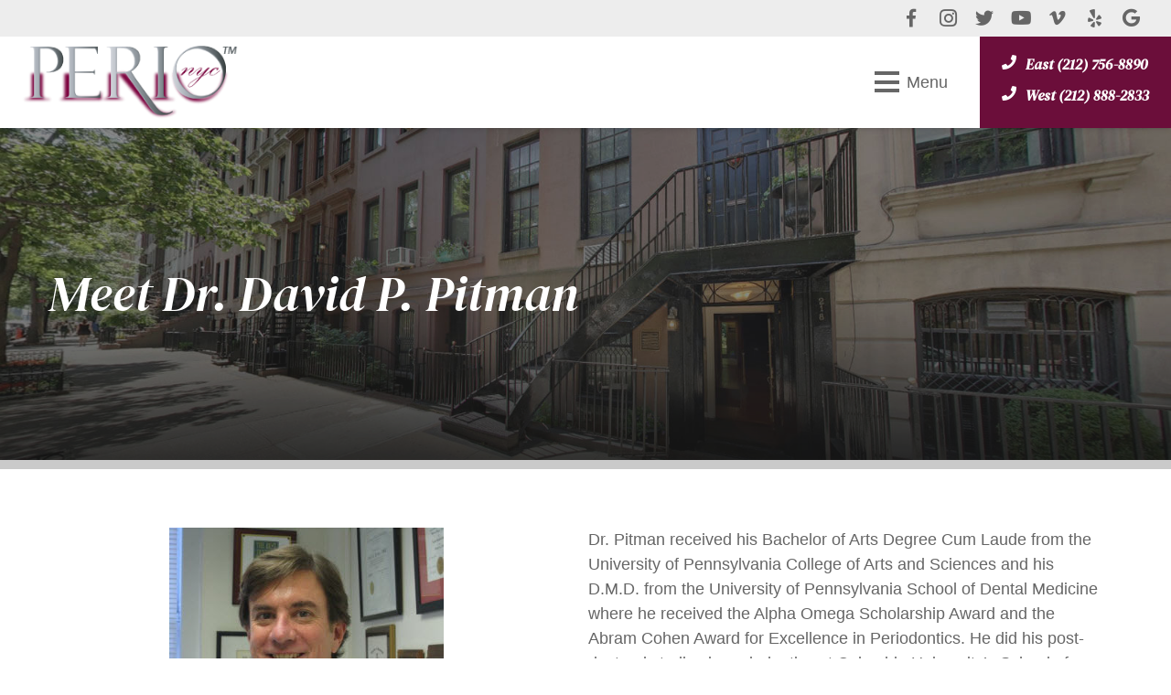

--- FILE ---
content_type: text/html; charset=UTF-8
request_url: https://www.perionyc.com/meet-the-doctor/dr-david-pitman/
body_size: 24964
content:


<!DOCTYPE HTML>
<html class="" lang="en-US">
<head>
    
	<meta charset="UTF-8">

	<meta name='robots' content='index, follow, max-image-preview:large, max-snippet:-1, max-video-preview:-1' />
	<style>img:is([sizes="auto" i], [sizes^="auto," i]) { contain-intrinsic-size: 3000px 1500px }</style>
	
	<!-- This site is optimized with the Yoast SEO plugin v26.7 - https://yoast.com/wordpress/plugins/seo/ -->
	<title>About Dr. David Pitman | Your Manhattan Periodontist</title>
	<link rel="canonical" href="https://www.perionyc.com/meet-the-doctor/dr-david-pitman/" />
	<meta property="og:locale" content="en_US" />
	<meta property="og:type" content="article" />
	<meta property="og:title" content="About Dr. David Pitman | Your Manhattan Periodontist" />
	<meta property="og:url" content="https://www.perionyc.com/meet-the-doctor/dr-david-pitman/" />
	<meta property="og:site_name" content="Manhattan Periodontist Dr Edward Gottesman" />
	<meta property="article:modified_time" content="2025-11-13T18:49:18+00:00" />
	<meta property="og:image" content="https://www.perionyc.com/wp-content/uploads/2022/12/publication-2022-december.jpg" />
	<meta name="twitter:card" content="summary_large_image" />
	<meta name="twitter:label1" content="Est. reading time" />
	<meta name="twitter:data1" content="19 minutes" />
	<script type="application/ld+json" class="yoast-schema-graph">{"@context":"https://schema.org","@graph":[{"@type":"WebPage","@id":"https://www.perionyc.com/meet-the-doctor/dr-david-pitman/","url":"https://www.perionyc.com/meet-the-doctor/dr-david-pitman/","name":"About Dr. David Pitman | Your Manhattan Periodontist","isPartOf":{"@id":"https://www.perionyc.com/#website"},"primaryImageOfPage":{"@id":"https://www.perionyc.com/meet-the-doctor/dr-david-pitman/#primaryimage"},"image":{"@id":"https://www.perionyc.com/meet-the-doctor/dr-david-pitman/#primaryimage"},"thumbnailUrl":"https://www.perionyc.com/wp-content/uploads/2022/12/publication-2022-december.jpg","datePublished":"2023-06-14T14:05:23+00:00","dateModified":"2025-11-13T18:49:18+00:00","breadcrumb":{"@id":"https://www.perionyc.com/meet-the-doctor/dr-david-pitman/#breadcrumb"},"inLanguage":"en-US","potentialAction":[{"@type":"ReadAction","target":["https://www.perionyc.com/meet-the-doctor/dr-david-pitman/"]}]},{"@type":"ImageObject","inLanguage":"en-US","@id":"https://www.perionyc.com/meet-the-doctor/dr-david-pitman/#primaryimage","url":"https://www.perionyc.com/wp-content/uploads/2022/12/publication-2022-december.jpg","contentUrl":"https://www.perionyc.com/wp-content/uploads/2022/12/publication-2022-december.jpg","width":200,"height":300},{"@type":"BreadcrumbList","@id":"https://www.perionyc.com/meet-the-doctor/dr-david-pitman/#breadcrumb","itemListElement":[{"@type":"ListItem","position":1,"name":"Home","item":"https://www.perionyc.com/"},{"@type":"ListItem","position":2,"name":"Meet The Doctor","item":"https://www.perionyc.com/meet-the-doctor/"},{"@type":"ListItem","position":3,"name":"Dr. David P. Pitman"}]},{"@type":"WebSite","@id":"https://www.perionyc.com/#website","url":"https://www.perionyc.com/","name":"Manhattan Periodontist Dr Edward Gottesman","description":"periodontist new york city","potentialAction":[{"@type":"SearchAction","target":{"@type":"EntryPoint","urlTemplate":"https://www.perionyc.com/?s={search_term_string}"},"query-input":{"@type":"PropertyValueSpecification","valueRequired":true,"valueName":"search_term_string"}}],"inLanguage":"en-US"}]}</script>
	<!-- / Yoast SEO plugin. -->


<link rel='dns-prefetch' href='//maxcdn.bootstrapcdn.com' />
<link rel='dns-prefetch' href='//fonts.googleapis.com' />
<link rel="alternate" type="application/rss+xml" title="Manhattan Periodontist Dr Edward Gottesman &raquo; Feed" href="https://www.perionyc.com/feed/" />
<link rel="alternate" type="application/rss+xml" title="Manhattan Periodontist Dr Edward Gottesman &raquo; Comments Feed" href="https://www.perionyc.com/comments/feed/" />
<meta name="viewport" content="width=device-width, initial-scale=1"><meta name="SKYPE_TOOLBAR" content="SKYPE_TOOLBAR_PARSER_COMPATIBLE"><meta name="theme-color" content="#f6f6f6"><meta property="og:title" content="Dr. David P. Pitman"><meta property="og:type" content="website"><meta property="og:url" content="https://www.perionyc.com/meet-the-doctor/dr-david-pitman/"><meta property="og:image" content="https://www.perionyc.com/wp-content/uploads/2023/06/doc-300.jpg"><script type="text/javascript">
/* <![CDATA[ */
window._wpemojiSettings = {"baseUrl":"https:\/\/s.w.org\/images\/core\/emoji\/16.0.1\/72x72\/","ext":".png","svgUrl":"https:\/\/s.w.org\/images\/core\/emoji\/16.0.1\/svg\/","svgExt":".svg","source":{"wpemoji":"https:\/\/www.perionyc.com\/wp-includes\/js\/wp-emoji.js?ver=6.8.3","twemoji":"https:\/\/www.perionyc.com\/wp-includes\/js\/twemoji.js?ver=6.8.3"}};
/**
 * @output wp-includes/js/wp-emoji-loader.js
 */

/**
 * Emoji Settings as exported in PHP via _print_emoji_detection_script().
 * @typedef WPEmojiSettings
 * @type {object}
 * @property {?object} source
 * @property {?string} source.concatemoji
 * @property {?string} source.twemoji
 * @property {?string} source.wpemoji
 * @property {?boolean} DOMReady
 * @property {?Function} readyCallback
 */

/**
 * Support tests.
 * @typedef SupportTests
 * @type {object}
 * @property {?boolean} flag
 * @property {?boolean} emoji
 */

/**
 * IIFE to detect emoji support and load Twemoji if needed.
 *
 * @param {Window} window
 * @param {Document} document
 * @param {WPEmojiSettings} settings
 */
( function wpEmojiLoader( window, document, settings ) {
	if ( typeof Promise === 'undefined' ) {
		return;
	}

	var sessionStorageKey = 'wpEmojiSettingsSupports';
	var tests = [ 'flag', 'emoji' ];

	/**
	 * Checks whether the browser supports offloading to a Worker.
	 *
	 * @since 6.3.0
	 *
	 * @private
	 *
	 * @returns {boolean}
	 */
	function supportsWorkerOffloading() {
		return (
			typeof Worker !== 'undefined' &&
			typeof OffscreenCanvas !== 'undefined' &&
			typeof URL !== 'undefined' &&
			URL.createObjectURL &&
			typeof Blob !== 'undefined'
		);
	}

	/**
	 * @typedef SessionSupportTests
	 * @type {object}
	 * @property {number} timestamp
	 * @property {SupportTests} supportTests
	 */

	/**
	 * Get support tests from session.
	 *
	 * @since 6.3.0
	 *
	 * @private
	 *
	 * @returns {?SupportTests} Support tests, or null if not set or older than 1 week.
	 */
	function getSessionSupportTests() {
		try {
			/** @type {SessionSupportTests} */
			var item = JSON.parse(
				sessionStorage.getItem( sessionStorageKey )
			);
			if (
				typeof item === 'object' &&
				typeof item.timestamp === 'number' &&
				new Date().valueOf() < item.timestamp + 604800 && // Note: Number is a week in seconds.
				typeof item.supportTests === 'object'
			) {
				return item.supportTests;
			}
		} catch ( e ) {}
		return null;
	}

	/**
	 * Persist the supports in session storage.
	 *
	 * @since 6.3.0
	 *
	 * @private
	 *
	 * @param {SupportTests} supportTests Support tests.
	 */
	function setSessionSupportTests( supportTests ) {
		try {
			/** @type {SessionSupportTests} */
			var item = {
				supportTests: supportTests,
				timestamp: new Date().valueOf()
			};

			sessionStorage.setItem(
				sessionStorageKey,
				JSON.stringify( item )
			);
		} catch ( e ) {}
	}

	/**
	 * Checks if two sets of Emoji characters render the same visually.
	 *
	 * This is used to determine if the browser is rendering an emoji with multiple data points
	 * correctly. set1 is the emoji in the correct form, using a zero-width joiner. set2 is the emoji
	 * in the incorrect form, using a zero-width space. If the two sets render the same, then the browser
	 * does not support the emoji correctly.
	 *
	 * This function may be serialized to run in a Worker. Therefore, it cannot refer to variables from the containing
	 * scope. Everything must be passed by parameters.
	 *
	 * @since 4.9.0
	 *
	 * @private
	 *
	 * @param {CanvasRenderingContext2D} context 2D Context.
	 * @param {string} set1 Set of Emoji to test.
	 * @param {string} set2 Set of Emoji to test.
	 *
	 * @return {boolean} True if the two sets render the same.
	 */
	function emojiSetsRenderIdentically( context, set1, set2 ) {
		// Cleanup from previous test.
		context.clearRect( 0, 0, context.canvas.width, context.canvas.height );
		context.fillText( set1, 0, 0 );
		var rendered1 = new Uint32Array(
			context.getImageData(
				0,
				0,
				context.canvas.width,
				context.canvas.height
			).data
		);

		// Cleanup from previous test.
		context.clearRect( 0, 0, context.canvas.width, context.canvas.height );
		context.fillText( set2, 0, 0 );
		var rendered2 = new Uint32Array(
			context.getImageData(
				0,
				0,
				context.canvas.width,
				context.canvas.height
			).data
		);

		return rendered1.every( function ( rendered2Data, index ) {
			return rendered2Data === rendered2[ index ];
		} );
	}

	/**
	 * Checks if the center point of a single emoji is empty.
	 *
	 * This is used to determine if the browser is rendering an emoji with a single data point
	 * correctly. The center point of an incorrectly rendered emoji will be empty. A correctly
	 * rendered emoji will have a non-zero value at the center point.
	 *
	 * This function may be serialized to run in a Worker. Therefore, it cannot refer to variables from the containing
	 * scope. Everything must be passed by parameters.
	 *
	 * @since 6.8.2
	 *
	 * @private
	 *
	 * @param {CanvasRenderingContext2D} context 2D Context.
	 * @param {string} emoji Emoji to test.
	 *
	 * @return {boolean} True if the center point is empty.
	 */
	function emojiRendersEmptyCenterPoint( context, emoji ) {
		// Cleanup from previous test.
		context.clearRect( 0, 0, context.canvas.width, context.canvas.height );
		context.fillText( emoji, 0, 0 );

		// Test if the center point (16, 16) is empty (0,0,0,0).
		var centerPoint = context.getImageData(16, 16, 1, 1);
		for ( var i = 0; i < centerPoint.data.length; i++ ) {
			if ( centerPoint.data[ i ] !== 0 ) {
				// Stop checking the moment it's known not to be empty.
				return false;
			}
		}

		return true;
	}

	/**
	 * Determines if the browser properly renders Emoji that Twemoji can supplement.
	 *
	 * This function may be serialized to run in a Worker. Therefore, it cannot refer to variables from the containing
	 * scope. Everything must be passed by parameters.
	 *
	 * @since 4.2.0
	 *
	 * @private
	 *
	 * @param {CanvasRenderingContext2D} context 2D Context.
	 * @param {string} type Whether to test for support of "flag" or "emoji".
	 * @param {Function} emojiSetsRenderIdentically Reference to emojiSetsRenderIdentically function, needed due to minification.
	 * @param {Function} emojiRendersEmptyCenterPoint Reference to emojiRendersEmptyCenterPoint function, needed due to minification.
	 *
	 * @return {boolean} True if the browser can render emoji, false if it cannot.
	 */
	function browserSupportsEmoji( context, type, emojiSetsRenderIdentically, emojiRendersEmptyCenterPoint ) {
		var isIdentical;

		switch ( type ) {
			case 'flag':
				/*
				 * Test for Transgender flag compatibility. Added in Unicode 13.
				 *
				 * To test for support, we try to render it, and compare the rendering to how it would look if
				 * the browser doesn't render it correctly (white flag emoji + transgender symbol).
				 */
				isIdentical = emojiSetsRenderIdentically(
					context,
					'\uD83C\uDFF3\uFE0F\u200D\u26A7\uFE0F', // as a zero-width joiner sequence
					'\uD83C\uDFF3\uFE0F\u200B\u26A7\uFE0F' // separated by a zero-width space
				);

				if ( isIdentical ) {
					return false;
				}

				/*
				 * Test for Sark flag compatibility. This is the least supported of the letter locale flags,
				 * so gives us an easy test for full support.
				 *
				 * To test for support, we try to render it, and compare the rendering to how it would look if
				 * the browser doesn't render it correctly ([C] + [Q]).
				 */
				isIdentical = emojiSetsRenderIdentically(
					context,
					'\uD83C\uDDE8\uD83C\uDDF6', // as the sequence of two code points
					'\uD83C\uDDE8\u200B\uD83C\uDDF6' // as the two code points separated by a zero-width space
				);

				if ( isIdentical ) {
					return false;
				}

				/*
				 * Test for English flag compatibility. England is a country in the United Kingdom, it
				 * does not have a two letter locale code but rather a five letter sub-division code.
				 *
				 * To test for support, we try to render it, and compare the rendering to how it would look if
				 * the browser doesn't render it correctly (black flag emoji + [G] + [B] + [E] + [N] + [G]).
				 */
				isIdentical = emojiSetsRenderIdentically(
					context,
					// as the flag sequence
					'\uD83C\uDFF4\uDB40\uDC67\uDB40\uDC62\uDB40\uDC65\uDB40\uDC6E\uDB40\uDC67\uDB40\uDC7F',
					// with each code point separated by a zero-width space
					'\uD83C\uDFF4\u200B\uDB40\uDC67\u200B\uDB40\uDC62\u200B\uDB40\uDC65\u200B\uDB40\uDC6E\u200B\uDB40\uDC67\u200B\uDB40\uDC7F'
				);

				return ! isIdentical;
			case 'emoji':
				/*
				 * Does Emoji 16.0 cause the browser to go splat?
				 *
				 * To test for Emoji 16.0 support, try to render a new emoji: Splatter.
				 *
				 * The splatter emoji is a single code point emoji. Testing for browser support
				 * required testing the center point of the emoji to see if it is empty.
				 *
				 * 0xD83E 0xDEDF (\uD83E\uDEDF) == 🫟 Splatter.
				 *
				 * When updating this test, please ensure that the emoji is either a single code point
				 * or switch to using the emojiSetsRenderIdentically function and testing with a zero-width
				 * joiner vs a zero-width space.
				 */
				var notSupported = emojiRendersEmptyCenterPoint( context, '\uD83E\uDEDF' );
				return ! notSupported;
		}

		return false;
	}

	/**
	 * Checks emoji support tests.
	 *
	 * This function may be serialized to run in a Worker. Therefore, it cannot refer to variables from the containing
	 * scope. Everything must be passed by parameters.
	 *
	 * @since 6.3.0
	 *
	 * @private
	 *
	 * @param {string[]} tests Tests.
	 * @param {Function} browserSupportsEmoji Reference to browserSupportsEmoji function, needed due to minification.
	 * @param {Function} emojiSetsRenderIdentically Reference to emojiSetsRenderIdentically function, needed due to minification.
	 * @param {Function} emojiRendersEmptyCenterPoint Reference to emojiRendersEmptyCenterPoint function, needed due to minification.
	 *
	 * @return {SupportTests} Support tests.
	 */
	function testEmojiSupports( tests, browserSupportsEmoji, emojiSetsRenderIdentically, emojiRendersEmptyCenterPoint ) {
		var canvas;
		if (
			typeof WorkerGlobalScope !== 'undefined' &&
			self instanceof WorkerGlobalScope
		) {
			canvas = new OffscreenCanvas( 300, 150 ); // Dimensions are default for HTMLCanvasElement.
		} else {
			canvas = document.createElement( 'canvas' );
		}

		var context = canvas.getContext( '2d', { willReadFrequently: true } );

		/*
		 * Chrome on OS X added native emoji rendering in M41. Unfortunately,
		 * it doesn't work when the font is bolder than 500 weight. So, we
		 * check for bold rendering support to avoid invisible emoji in Chrome.
		 */
		context.textBaseline = 'top';
		context.font = '600 32px Arial';

		var supports = {};
		tests.forEach( function ( test ) {
			supports[ test ] = browserSupportsEmoji( context, test, emojiSetsRenderIdentically, emojiRendersEmptyCenterPoint );
		} );
		return supports;
	}

	/**
	 * Adds a script to the head of the document.
	 *
	 * @ignore
	 *
	 * @since 4.2.0
	 *
	 * @param {string} src The url where the script is located.
	 *
	 * @return {void}
	 */
	function addScript( src ) {
		var script = document.createElement( 'script' );
		script.src = src;
		script.defer = true;
		document.head.appendChild( script );
	}

	settings.supports = {
		everything: true,
		everythingExceptFlag: true
	};

	// Create a promise for DOMContentLoaded since the worker logic may finish after the event has fired.
	var domReadyPromise = new Promise( function ( resolve ) {
		document.addEventListener( 'DOMContentLoaded', resolve, {
			once: true
		} );
	} );

	// Obtain the emoji support from the browser, asynchronously when possible.
	new Promise( function ( resolve ) {
		var supportTests = getSessionSupportTests();
		if ( supportTests ) {
			resolve( supportTests );
			return;
		}

		if ( supportsWorkerOffloading() ) {
			try {
				// Note that the functions are being passed as arguments due to minification.
				var workerScript =
					'postMessage(' +
					testEmojiSupports.toString() +
					'(' +
					[
						JSON.stringify( tests ),
						browserSupportsEmoji.toString(),
						emojiSetsRenderIdentically.toString(),
						emojiRendersEmptyCenterPoint.toString()
					].join( ',' ) +
					'));';
				var blob = new Blob( [ workerScript ], {
					type: 'text/javascript'
				} );
				var worker = new Worker( URL.createObjectURL( blob ), { name: 'wpTestEmojiSupports' } );
				worker.onmessage = function ( event ) {
					supportTests = event.data;
					setSessionSupportTests( supportTests );
					worker.terminate();
					resolve( supportTests );
				};
				return;
			} catch ( e ) {}
		}

		supportTests = testEmojiSupports( tests, browserSupportsEmoji, emojiSetsRenderIdentically, emojiRendersEmptyCenterPoint );
		setSessionSupportTests( supportTests );
		resolve( supportTests );
	} )
		// Once the browser emoji support has been obtained from the session, finalize the settings.
		.then( function ( supportTests ) {
			/*
			 * Tests the browser support for flag emojis and other emojis, and adjusts the
			 * support settings accordingly.
			 */
			for ( var test in supportTests ) {
				settings.supports[ test ] = supportTests[ test ];

				settings.supports.everything =
					settings.supports.everything && settings.supports[ test ];

				if ( 'flag' !== test ) {
					settings.supports.everythingExceptFlag =
						settings.supports.everythingExceptFlag &&
						settings.supports[ test ];
				}
			}

			settings.supports.everythingExceptFlag =
				settings.supports.everythingExceptFlag &&
				! settings.supports.flag;

			// Sets DOMReady to false and assigns a ready function to settings.
			settings.DOMReady = false;
			settings.readyCallback = function () {
				settings.DOMReady = true;
			};
		} )
		.then( function () {
			return domReadyPromise;
		} )
		.then( function () {
			// When the browser can not render everything we need to load a polyfill.
			if ( ! settings.supports.everything ) {
				settings.readyCallback();

				var src = settings.source || {};

				if ( src.concatemoji ) {
					addScript( src.concatemoji );
				} else if ( src.wpemoji && src.twemoji ) {
					addScript( src.twemoji );
					addScript( src.wpemoji );
				}
			}
		} );
} )( window, document, window._wpemojiSettings );

/* ]]> */
</script>
<link rel='stylesheet' id='prettyphoto-css' href='https://www.perionyc.com/wp-content/plugins/prettyphoto-media/css/prettyPhoto.css?ver=3.1.4' type='text/css' media='screen' />
<link rel='stylesheet' id='carousel-anything-css-css' href='https://www.perionyc.com/wp-content/plugins/carousel-anything-for-vc/carousel-anything/css/style.css?ver=1.12' type='text/css' media='all' />
<link rel='stylesheet' id='carousel-anything-owl-css' href='https://www.perionyc.com/wp-content/plugins/carousel-anything-for-vc/carousel-anything/css/owl.theme.default.css?ver=1.12' type='text/css' media='all' />
<link rel='stylesheet' id='carousel-anything-transitions-css' href='https://www.perionyc.com/wp-content/plugins/carousel-anything-for-vc/carousel-anything/css/owl.carousel.css?ver=1.12' type='text/css' media='all' />
<link rel='stylesheet' id='carousel-anything-animate-css' href='https://www.perionyc.com/wp-content/plugins/carousel-anything-for-vc/carousel-anything/css/animate.css?ver=1.12' type='text/css' media='all' />
<link rel='stylesheet' id='gcp-owl-carousel-css-css' href='https://www.perionyc.com/wp-content/plugins/carousel-anything-for-vc/carousel-anything/css/style.css?ver=1.12' type='text/css' media='all' />
<link rel='stylesheet' id='carousel-anything-single-post-css' href='https://www.perionyc.com/wp-content/plugins/carousel-anything-for-vc/carousel-anything/css/single-post.css?ver=1.12' type='text/css' media='all' />
<style id='wp-emoji-styles-inline-css' type='text/css'>

	img.wp-smiley, img.emoji {
		display: inline !important;
		border: none !important;
		box-shadow: none !important;
		height: 1em !important;
		width: 1em !important;
		margin: 0 0.07em !important;
		vertical-align: -0.1em !important;
		background: none !important;
		padding: 0 !important;
	}
</style>
<link rel='stylesheet' id='wp-block-library-css' href='https://www.perionyc.com/wp-includes/css/dist/block-library/style.css?ver=6.8.3' type='text/css' media='all' />
<style id='classic-theme-styles-inline-css' type='text/css'>
/**
 * These rules are needed for backwards compatibility.
 * They should match the button element rules in the base theme.json file.
 */
.wp-block-button__link {
	color: #ffffff;
	background-color: #32373c;
	border-radius: 9999px; /* 100% causes an oval, but any explicit but really high value retains the pill shape. */

	/* This needs a low specificity so it won't override the rules from the button element if defined in theme.json. */
	box-shadow: none;
	text-decoration: none;

	/* The extra 2px are added to size solids the same as the outline versions.*/
	padding: calc(0.667em + 2px) calc(1.333em + 2px);

	font-size: 1.125em;
}

.wp-block-file__button {
	background: #32373c;
	color: #ffffff;
	text-decoration: none;
}

</style>
<style id='global-styles-inline-css' type='text/css'>
:root{--wp--preset--aspect-ratio--square: 1;--wp--preset--aspect-ratio--4-3: 4/3;--wp--preset--aspect-ratio--3-4: 3/4;--wp--preset--aspect-ratio--3-2: 3/2;--wp--preset--aspect-ratio--2-3: 2/3;--wp--preset--aspect-ratio--16-9: 16/9;--wp--preset--aspect-ratio--9-16: 9/16;--wp--preset--color--black: #000000;--wp--preset--color--cyan-bluish-gray: #abb8c3;--wp--preset--color--white: #ffffff;--wp--preset--color--pale-pink: #f78da7;--wp--preset--color--vivid-red: #cf2e2e;--wp--preset--color--luminous-vivid-orange: #ff6900;--wp--preset--color--luminous-vivid-amber: #fcb900;--wp--preset--color--light-green-cyan: #7bdcb5;--wp--preset--color--vivid-green-cyan: #00d084;--wp--preset--color--pale-cyan-blue: #8ed1fc;--wp--preset--color--vivid-cyan-blue: #0693e3;--wp--preset--color--vivid-purple: #9b51e0;--wp--preset--gradient--vivid-cyan-blue-to-vivid-purple: linear-gradient(135deg,rgba(6,147,227,1) 0%,rgb(155,81,224) 100%);--wp--preset--gradient--light-green-cyan-to-vivid-green-cyan: linear-gradient(135deg,rgb(122,220,180) 0%,rgb(0,208,130) 100%);--wp--preset--gradient--luminous-vivid-amber-to-luminous-vivid-orange: linear-gradient(135deg,rgba(252,185,0,1) 0%,rgba(255,105,0,1) 100%);--wp--preset--gradient--luminous-vivid-orange-to-vivid-red: linear-gradient(135deg,rgba(255,105,0,1) 0%,rgb(207,46,46) 100%);--wp--preset--gradient--very-light-gray-to-cyan-bluish-gray: linear-gradient(135deg,rgb(238,238,238) 0%,rgb(169,184,195) 100%);--wp--preset--gradient--cool-to-warm-spectrum: linear-gradient(135deg,rgb(74,234,220) 0%,rgb(151,120,209) 20%,rgb(207,42,186) 40%,rgb(238,44,130) 60%,rgb(251,105,98) 80%,rgb(254,248,76) 100%);--wp--preset--gradient--blush-light-purple: linear-gradient(135deg,rgb(255,206,236) 0%,rgb(152,150,240) 100%);--wp--preset--gradient--blush-bordeaux: linear-gradient(135deg,rgb(254,205,165) 0%,rgb(254,45,45) 50%,rgb(107,0,62) 100%);--wp--preset--gradient--luminous-dusk: linear-gradient(135deg,rgb(255,203,112) 0%,rgb(199,81,192) 50%,rgb(65,88,208) 100%);--wp--preset--gradient--pale-ocean: linear-gradient(135deg,rgb(255,245,203) 0%,rgb(182,227,212) 50%,rgb(51,167,181) 100%);--wp--preset--gradient--electric-grass: linear-gradient(135deg,rgb(202,248,128) 0%,rgb(113,206,126) 100%);--wp--preset--gradient--midnight: linear-gradient(135deg,rgb(2,3,129) 0%,rgb(40,116,252) 100%);--wp--preset--font-size--small: 13px;--wp--preset--font-size--medium: 20px;--wp--preset--font-size--large: 36px;--wp--preset--font-size--x-large: 42px;--wp--preset--spacing--20: 0.44rem;--wp--preset--spacing--30: 0.67rem;--wp--preset--spacing--40: 1rem;--wp--preset--spacing--50: 1.5rem;--wp--preset--spacing--60: 2.25rem;--wp--preset--spacing--70: 3.38rem;--wp--preset--spacing--80: 5.06rem;--wp--preset--shadow--natural: 6px 6px 9px rgba(0, 0, 0, 0.2);--wp--preset--shadow--deep: 12px 12px 50px rgba(0, 0, 0, 0.4);--wp--preset--shadow--sharp: 6px 6px 0px rgba(0, 0, 0, 0.2);--wp--preset--shadow--outlined: 6px 6px 0px -3px rgba(255, 255, 255, 1), 6px 6px rgba(0, 0, 0, 1);--wp--preset--shadow--crisp: 6px 6px 0px rgba(0, 0, 0, 1);}:where(.is-layout-flex){gap: 0.5em;}:where(.is-layout-grid){gap: 0.5em;}body .is-layout-flex{display: flex;}.is-layout-flex{flex-wrap: wrap;align-items: center;}.is-layout-flex > :is(*, div){margin: 0;}body .is-layout-grid{display: grid;}.is-layout-grid > :is(*, div){margin: 0;}:where(.wp-block-columns.is-layout-flex){gap: 2em;}:where(.wp-block-columns.is-layout-grid){gap: 2em;}:where(.wp-block-post-template.is-layout-flex){gap: 1.25em;}:where(.wp-block-post-template.is-layout-grid){gap: 1.25em;}.has-black-color{color: var(--wp--preset--color--black) !important;}.has-cyan-bluish-gray-color{color: var(--wp--preset--color--cyan-bluish-gray) !important;}.has-white-color{color: var(--wp--preset--color--white) !important;}.has-pale-pink-color{color: var(--wp--preset--color--pale-pink) !important;}.has-vivid-red-color{color: var(--wp--preset--color--vivid-red) !important;}.has-luminous-vivid-orange-color{color: var(--wp--preset--color--luminous-vivid-orange) !important;}.has-luminous-vivid-amber-color{color: var(--wp--preset--color--luminous-vivid-amber) !important;}.has-light-green-cyan-color{color: var(--wp--preset--color--light-green-cyan) !important;}.has-vivid-green-cyan-color{color: var(--wp--preset--color--vivid-green-cyan) !important;}.has-pale-cyan-blue-color{color: var(--wp--preset--color--pale-cyan-blue) !important;}.has-vivid-cyan-blue-color{color: var(--wp--preset--color--vivid-cyan-blue) !important;}.has-vivid-purple-color{color: var(--wp--preset--color--vivid-purple) !important;}.has-black-background-color{background-color: var(--wp--preset--color--black) !important;}.has-cyan-bluish-gray-background-color{background-color: var(--wp--preset--color--cyan-bluish-gray) !important;}.has-white-background-color{background-color: var(--wp--preset--color--white) !important;}.has-pale-pink-background-color{background-color: var(--wp--preset--color--pale-pink) !important;}.has-vivid-red-background-color{background-color: var(--wp--preset--color--vivid-red) !important;}.has-luminous-vivid-orange-background-color{background-color: var(--wp--preset--color--luminous-vivid-orange) !important;}.has-luminous-vivid-amber-background-color{background-color: var(--wp--preset--color--luminous-vivid-amber) !important;}.has-light-green-cyan-background-color{background-color: var(--wp--preset--color--light-green-cyan) !important;}.has-vivid-green-cyan-background-color{background-color: var(--wp--preset--color--vivid-green-cyan) !important;}.has-pale-cyan-blue-background-color{background-color: var(--wp--preset--color--pale-cyan-blue) !important;}.has-vivid-cyan-blue-background-color{background-color: var(--wp--preset--color--vivid-cyan-blue) !important;}.has-vivid-purple-background-color{background-color: var(--wp--preset--color--vivid-purple) !important;}.has-black-border-color{border-color: var(--wp--preset--color--black) !important;}.has-cyan-bluish-gray-border-color{border-color: var(--wp--preset--color--cyan-bluish-gray) !important;}.has-white-border-color{border-color: var(--wp--preset--color--white) !important;}.has-pale-pink-border-color{border-color: var(--wp--preset--color--pale-pink) !important;}.has-vivid-red-border-color{border-color: var(--wp--preset--color--vivid-red) !important;}.has-luminous-vivid-orange-border-color{border-color: var(--wp--preset--color--luminous-vivid-orange) !important;}.has-luminous-vivid-amber-border-color{border-color: var(--wp--preset--color--luminous-vivid-amber) !important;}.has-light-green-cyan-border-color{border-color: var(--wp--preset--color--light-green-cyan) !important;}.has-vivid-green-cyan-border-color{border-color: var(--wp--preset--color--vivid-green-cyan) !important;}.has-pale-cyan-blue-border-color{border-color: var(--wp--preset--color--pale-cyan-blue) !important;}.has-vivid-cyan-blue-border-color{border-color: var(--wp--preset--color--vivid-cyan-blue) !important;}.has-vivid-purple-border-color{border-color: var(--wp--preset--color--vivid-purple) !important;}.has-vivid-cyan-blue-to-vivid-purple-gradient-background{background: var(--wp--preset--gradient--vivid-cyan-blue-to-vivid-purple) !important;}.has-light-green-cyan-to-vivid-green-cyan-gradient-background{background: var(--wp--preset--gradient--light-green-cyan-to-vivid-green-cyan) !important;}.has-luminous-vivid-amber-to-luminous-vivid-orange-gradient-background{background: var(--wp--preset--gradient--luminous-vivid-amber-to-luminous-vivid-orange) !important;}.has-luminous-vivid-orange-to-vivid-red-gradient-background{background: var(--wp--preset--gradient--luminous-vivid-orange-to-vivid-red) !important;}.has-very-light-gray-to-cyan-bluish-gray-gradient-background{background: var(--wp--preset--gradient--very-light-gray-to-cyan-bluish-gray) !important;}.has-cool-to-warm-spectrum-gradient-background{background: var(--wp--preset--gradient--cool-to-warm-spectrum) !important;}.has-blush-light-purple-gradient-background{background: var(--wp--preset--gradient--blush-light-purple) !important;}.has-blush-bordeaux-gradient-background{background: var(--wp--preset--gradient--blush-bordeaux) !important;}.has-luminous-dusk-gradient-background{background: var(--wp--preset--gradient--luminous-dusk) !important;}.has-pale-ocean-gradient-background{background: var(--wp--preset--gradient--pale-ocean) !important;}.has-electric-grass-gradient-background{background: var(--wp--preset--gradient--electric-grass) !important;}.has-midnight-gradient-background{background: var(--wp--preset--gradient--midnight) !important;}.has-small-font-size{font-size: var(--wp--preset--font-size--small) !important;}.has-medium-font-size{font-size: var(--wp--preset--font-size--medium) !important;}.has-large-font-size{font-size: var(--wp--preset--font-size--large) !important;}.has-x-large-font-size{font-size: var(--wp--preset--font-size--x-large) !important;}
:where(.wp-block-post-template.is-layout-flex){gap: 1.25em;}:where(.wp-block-post-template.is-layout-grid){gap: 1.25em;}
:where(.wp-block-columns.is-layout-flex){gap: 2em;}:where(.wp-block-columns.is-layout-grid){gap: 2em;}
:root :where(.wp-block-pullquote){font-size: 1.5em;line-height: 1.6;}
</style>
<link rel='stylesheet' id='thickbox.css-css' href='https://www.perionyc.com/wp-includes/js/thickbox/thickbox.css?ver=1.0' type='text/css' media='all' />
<link rel='stylesheet' id='images-thumbnail-sliderv1-style-css' href='https://www.perionyc.com/wp-content/plugins/images-thumbnail-sliderv1/css/images-thumbnail-sliderv1-style.css?ver=6.8.3' type='text/css' media='all' />
<link rel='stylesheet' id='page-list-style-css' href='https://www.perionyc.com/wp-content/plugins/page-list/css/page-list.css?ver=5.9' type='text/css' media='all' />
<link rel='stylesheet' id='prime_master_bootstrap-css' href='https://maxcdn.bootstrapcdn.com/bootstrap/3.3.6/css/bootstrap.min.css?ver=6.8.3' type='text/css' media='all' />
<link rel='stylesheet' id='prime_master_fontawesome-css' href='https://maxcdn.bootstrapcdn.com/font-awesome/4.5.0/css/font-awesome.min.css?ver=6.8.3' type='text/css' media='all' />
<link rel='stylesheet' id='prime_testimonial_ba_css-css' href='https://www.perionyc.com/wp-content/plugins/prime-extensions-for-visual-composer/shortcodes/testimonial/css/style.css?ver=6.8.3' type='text/css' media='all' />
<link rel='stylesheet' id='searchandfilter-css' href='https://www.perionyc.com/wp-content/plugins/search-filter/style.css?ver=1' type='text/css' media='all' />
<link rel='stylesheet' id='twenty20-css' href='https://www.perionyc.com/wp-content/plugins/twenty20/assets/css/twenty20.css?ver=2.0.4' type='text/css' media='all' />
<link rel='stylesheet' id='us-fonts-css' href='https://fonts.googleapis.com/css?family=Open+Sans%3A400%2C400italic%2C600%2C600italic%2C700%2C700italic&#038;subset=latin&#038;ver=6.8.3' type='text/css' media='all' />
<link rel='stylesheet' id='pr-magnifyzoom-css-css' href='https://www.perionyc.com/wp-content/plugins/prime-extensions-for-visual-composer/shortcodes/zoom-magnify/css/style.css?ver=6.8.3' type='text/css' media='all' />
<link rel='stylesheet' id='js_composer_custom_css-css' href='//www.perionyc.com/wp-content/uploads/js_composer/custom.css?ver=7.7.2' type='text/css' media='all' />
<link rel='stylesheet' id='us-style-css' href='//www.perionyc.com/wp-content/themes/enki/css/style.min.css?ver=6.0.4' type='text/css' media='all' />
<link rel='stylesheet' id='us-gravityforms-css' href='//www.perionyc.com/wp-content/themes/enki/css/plugins/gravityforms.min.css?ver=6.0.4' type='text/css' media='all' />
<link rel='stylesheet' id='us-responsive-css' href='//www.perionyc.com/wp-content/themes/enki/css/responsive.min.css?ver=6.0.4' type='text/css' media='all' />
<link rel='stylesheet' id='theme-style-css' href='//www.perionyc.com/wp-content/themes/Enki-Child/style.css?ver=6.0.4' type='text/css' media='all' />
<script type="text/javascript" src="https://www.perionyc.com/wp-includes/js/jquery/jquery.js?ver=3.7.1" id="jquery-core-js"></script>
<script type="text/javascript" src="https://www.perionyc.com/wp-includes/js/jquery/jquery-migrate.js?ver=3.4.1" id="jquery-migrate-js"></script>
<script type="text/javascript" src="https://www.perionyc.com/wp-content/plugins/carousel-anything-for-vc/carousel-anything/js/min/owl.carousel2-min.js?ver=1.3.3" id="carousel-anything-owl-js"></script>
<script type="text/javascript" src="https://www.perionyc.com/wp-content/plugins/carousel-anything-for-vc/carousel-anything/js/min/script-min.js?ver=1.12" id="carousel-anything-js"></script>
<script type="text/javascript" src="https://www.perionyc.com/wp-content/plugins/images-thumbnail-sliderv1/js/jc.js?ver=6.8.3" id="jc-js"></script>
<script type="text/javascript" src="https://www.perionyc.com/wp-content/plugins/prime-extensions-for-visual-composer/shortcodes/testimonial/js/jquery.bxslider.min.js?ver=6.8.3" id="prime_testimonial_prime_event_move-js"></script>
<script type="text/javascript" src="https://www.perionyc.com/wp-content/plugins/revslider/public/assets/js/rbtools.min.js?ver=6.6.5" async id="tp-tools-js"></script>
<script type="text/javascript" src="https://www.perionyc.com/wp-content/plugins/revslider/public/assets/js/rs6.min.js?ver=6.6.5" async id="revmin-js"></script>
<script type="text/javascript" src="https://www.perionyc.com/wp-content/plugins/prime-extensions-for-visual-composer/shortcodes/zoom-magnify/js/jquery.elevatezoom.js?ver=6.8.3" id="pr-magnifyzoom-js-js"></script>
<script></script><link rel="https://api.w.org/" href="https://www.perionyc.com/wp-json/" /><link rel="alternate" title="JSON" type="application/json" href="https://www.perionyc.com/wp-json/wp/v2/pages/16251" /><link rel="EditURI" type="application/rsd+xml" title="RSD" href="https://www.perionyc.com/xmlrpc.php?rsd" />
<meta name="generator" content="WordPress 6.8.3" />
<link rel='shortlink' href='https://www.perionyc.com/?p=16251' />
<link rel="alternate" title="oEmbed (JSON)" type="application/json+oembed" href="https://www.perionyc.com/wp-json/oembed/1.0/embed?url=https%3A%2F%2Fwww.perionyc.com%2Fmeet-the-doctor%2Fdr-david-pitman%2F" />
<link rel="alternate" title="oEmbed (XML)" type="text/xml+oembed" href="https://www.perionyc.com/wp-json/oembed/1.0/embed?url=https%3A%2F%2Fwww.perionyc.com%2Fmeet-the-doctor%2Fdr-david-pitman%2F&#038;format=xml" />
<link type="text/css" rel="stylesheet" href="https://www.perionyc.com/wp-content/plugins/simple-pull-quote/css/simple-pull-quote.css" />
	<script>
		if (!/Android|webOS|iPhone|iPad|iPod|BlackBerry|IEMobile|Opera Mini/i.test(navigator.userAgent)) {
			var root = document.getElementsByTagName('html')[0]
			root.className += " no-touch";
		}
	</script>
	<meta name="generator" content="Powered by WPBakery Page Builder - drag and drop page builder for WordPress."/>
<style data-type="vc_custom-css">.centerme {text-align:center;}
/*.largerimg img {width:58%;}*/
img.alignnone.size-full {height: 300px;}

#pastebefore em {
	position: relative;
	top: 242px;
}

#pastebefore .wpb_wrapper {
	padding-bottom: 120px;
}

img.alignleft { margin: 0 2.0rem 13rem 0;}
.wpb_wrapper a strong {font-size:.95em;}

#pastebefore .owl-ca-carousel .owl-item img {
    max-width: 200px;
}

@media screen and (max-width: 599px) {
    .wpb_text_column.pubheight {height:290px;}
    .wpb_text_column.pubheight {height: 300px;}
}
@media screen and (min-width: 600px) {
    .wpb_text_column.pubheight {height:290px;}
    .wpb_text_column.pubheight {height: 200px;}
}</style><meta name="generator" content="Powered by Slider Revolution 6.6.5 - responsive, Mobile-Friendly Slider Plugin for WordPress with comfortable drag and drop interface." />
<link rel="icon" href="https://www.perionyc.com/wp-content/uploads/2019/08/favicon-60x60.png" sizes="32x32" />
<link rel="icon" href="https://www.perionyc.com/wp-content/uploads/2019/08/favicon.png" sizes="192x192" />
<link rel="apple-touch-icon" href="https://www.perionyc.com/wp-content/uploads/2019/08/favicon.png" />
<meta name="msapplication-TileImage" content="https://www.perionyc.com/wp-content/uploads/2019/08/favicon.png" />
<script>function setREVStartSize(e){
			//window.requestAnimationFrame(function() {
				window.RSIW = window.RSIW===undefined ? window.innerWidth : window.RSIW;
				window.RSIH = window.RSIH===undefined ? window.innerHeight : window.RSIH;
				try {
					var pw = document.getElementById(e.c).parentNode.offsetWidth,
						newh;
					pw = pw===0 || isNaN(pw) || (e.l=="fullwidth" || e.layout=="fullwidth") ? window.RSIW : pw;
					e.tabw = e.tabw===undefined ? 0 : parseInt(e.tabw);
					e.thumbw = e.thumbw===undefined ? 0 : parseInt(e.thumbw);
					e.tabh = e.tabh===undefined ? 0 : parseInt(e.tabh);
					e.thumbh = e.thumbh===undefined ? 0 : parseInt(e.thumbh);
					e.tabhide = e.tabhide===undefined ? 0 : parseInt(e.tabhide);
					e.thumbhide = e.thumbhide===undefined ? 0 : parseInt(e.thumbhide);
					e.mh = e.mh===undefined || e.mh=="" || e.mh==="auto" ? 0 : parseInt(e.mh,0);
					if(e.layout==="fullscreen" || e.l==="fullscreen")
						newh = Math.max(e.mh,window.RSIH);
					else{
						e.gw = Array.isArray(e.gw) ? e.gw : [e.gw];
						for (var i in e.rl) if (e.gw[i]===undefined || e.gw[i]===0) e.gw[i] = e.gw[i-1];
						e.gh = e.el===undefined || e.el==="" || (Array.isArray(e.el) && e.el.length==0)? e.gh : e.el;
						e.gh = Array.isArray(e.gh) ? e.gh : [e.gh];
						for (var i in e.rl) if (e.gh[i]===undefined || e.gh[i]===0) e.gh[i] = e.gh[i-1];
											
						var nl = new Array(e.rl.length),
							ix = 0,
							sl;
						e.tabw = e.tabhide>=pw ? 0 : e.tabw;
						e.thumbw = e.thumbhide>=pw ? 0 : e.thumbw;
						e.tabh = e.tabhide>=pw ? 0 : e.tabh;
						e.thumbh = e.thumbhide>=pw ? 0 : e.thumbh;
						for (var i in e.rl) nl[i] = e.rl[i]<window.RSIW ? 0 : e.rl[i];
						sl = nl[0];
						for (var i in nl) if (sl>nl[i] && nl[i]>0) { sl = nl[i]; ix=i;}
						var m = pw>(e.gw[ix]+e.tabw+e.thumbw) ? 1 : (pw-(e.tabw+e.thumbw)) / (e.gw[ix]);
						newh =  (e.gh[ix] * m) + (e.tabh + e.thumbh);
					}
					var el = document.getElementById(e.c);
					if (el!==null && el) el.style.height = newh+"px";
					el = document.getElementById(e.c+"_wrapper");
					if (el!==null && el) {
						el.style.height = newh+"px";
						el.style.display = "block";
					}
				} catch(e){
					console.log("Failure at Presize of Slider:" + e)
				}
			//});
		  };</script>
		<style type="text/css" id="wp-custom-css">
			.g-cols.type_default>div>.vc_column-inner {
	/*page customizer section additional css*/
    padding-left: 0.2rem;
    padding-right: 1.5rem;
}		</style>
		<style type="text/css" data-type="vc_shortcodes-custom-css">.vc_custom_1565383808664{padding-right: 2% !important;padding-left: 2% !important;}</style><noscript><style> .wpb_animate_when_almost_visible { opacity: 1; }</style></noscript>
			<style id="us-theme-options-css">@font-face{font-family:'Font Awesome 5 Brands';font-display:block;font-style:normal;font-weight:normal;src:url("https://www.perionyc.com/wp-content/themes/enki/fonts/fa-brands-400.woff2") format("woff2"),url("https://www.perionyc.com/wp-content/themes/enki/fonts/fa-brands-400.woff") format("woff")}.fab{font-family:'Font Awesome 5 Brands'}@font-face{font-family:'fontawesome';font-display:block;font-style:normal;font-weight:300;src:url("https://www.perionyc.com/wp-content/themes/enki/fonts/fa-light-300.woff2") format("woff2"),url("https://www.perionyc.com/wp-content/themes/enki/fonts/fa-light-300.woff") format("woff")}.fal{font-family:'fontawesome';font-weight:300}@font-face{font-family:'fontawesome';font-display:block;font-style:normal;font-weight:400;src:url("https://www.perionyc.com/wp-content/themes/enki/fonts/fa-regular-400.woff2") format("woff2"),url("https://www.perionyc.com/wp-content/themes/enki/fonts/fa-regular-400.woff") format("woff")}.far{font-family:'fontawesome';font-weight:400}@font-face{font-family:'fontawesome';font-display:block;font-style:normal;font-weight:900;src:url("https://www.perionyc.com/wp-content/themes/enki/fonts/fa-solid-900.woff2") format("woff2"),url("https://www.perionyc.com/wp-content/themes/enki/fonts/fa-solid-900.woff") format("woff")}.fa,.fas{font-family:'fontawesome';font-weight:900}.style_phone6-1>div{background-image:url(https://www.perionyc.com/wp-content/themes/enki/framework/img/phone-6-black-real.png)}.style_phone6-2>div{background-image:url(https://www.perionyc.com/wp-content/themes/enki/framework/img/phone-6-white-real.png)}.style_phone6-3>div{background-image:url(https://www.perionyc.com/wp-content/themes/enki/framework/img/phone-6-black-flat.png)}.style_phone6-4>div{background-image:url(https://www.perionyc.com/wp-content/themes/enki/framework/img/phone-6-white-flat.png)}.leaflet-default-icon-path{background-image:url(https://www.perionyc.com/wp-content/themes/enki/css/vendor/images/marker-icon.png)}html, .l-header .widget{font-family:'Open Sans', sans-serif;font-weight:400;font-size:18px;line-height:28px}@font-face{font-display:swap;font-style:normal;font-family:"dm-italic";font-weight:400;src:url(https://www.perionyc.com/wp-content/uploads/2019/07/DMSerifDisplay-Italic.woff) format("woff")}@font-face{font-display:swap;font-style:normal;font-family:"dm-regular";font-weight:400;src:url(https://www.perionyc.com/wp-content/uploads/2019/07/DMSerifDisplay-Regular.woff) format("woff")}h1{font-family:'dm-italic', sans-serif;font-weight:300;font-size:3em;line-height:1.40;letter-spacing:0;margin-bottom:1.5rem}h2{font-family:'dm-italic', sans-serif;font-weight:700;font-size:2.2em;line-height:1.40;letter-spacing:0;margin-bottom:0.8em}h3{font-family:'dm-italic', sans-serif;font-weight:700;font-size:1.6em;line-height:1.40;letter-spacing:0;margin-bottom:0.8rem}.widgettitle, .comment-reply-title, h4{font-family:'dm-italic', sans-serif;font-weight:400;font-size:1.5rem;line-height:1.40;letter-spacing:0;margin-bottom:1.5rem}h5{font-family:'dm-italic', sans-serif;font-weight:400;font-size:1.4rem;line-height:1.40;letter-spacing:0;margin-bottom:1.5rem}h6{font-family:'dm-italic', sans-serif;font-weight:400;font-size:1.3rem;line-height:1.40;letter-spacing:0;margin-bottom:1.5rem}@media (max-width:767px){html{font-size:18px;line-height:26px}h1{font-size:1.5em}h1.vc_custom_heading{font-size:1.5em !important}h2{font-size:1.20em}h2.vc_custom_heading{font-size:1.20em !important}h3{font-size:1.1em}h3.vc_custom_heading{font-size:1.1em !important}h4,.widgettitle,.comment-reply-title{font-size:1.5rem}h4.vc_custom_heading{font-size:1.5rem !important}h5{font-size:1.4rem}h5.vc_custom_heading{font-size:1.4rem !important}h6{font-size:1.3rem}h6.vc_custom_heading{font-size:1.3rem !important}}body{background:#ffffff}body,.l-header.pos_fixed{min-width:1300px}.l-canvas.type_boxed,.l-canvas.type_boxed .l-subheader,.l-canvas.type_boxed .l-section.type_sticky,.l-canvas.type_boxed~.l-footer{max-width:1300px}.l-subheader-h,.l-section-h,.l-main .aligncenter,.w-tabs-section-content-h{max-width:1180px}.post-password-form{max-width:calc(1180px + 5rem)}@media screen and (max-width:1270px){.l-main .aligncenter{max-width:calc(100vw - 5rem)}}.wpb_text_column:not(:last-child){margin-bottom:1.5rem}@media (max-width:767px){.g-cols.reversed{flex-direction:column-reverse}.g-cols>div:not([class*=" vc_col-"]){width:100%;margin:0 0 1rem}.g-cols.type_boxes>div,.g-cols.reversed>div:first-child,.g-cols:not(.reversed)>div:last-child,.g-cols>div.has-fill{margin-bottom:0}.vc_wp_custommenu.layout_hor,.align_center_xs,.align_center_xs .w-socials{text-align:center}.align_center_xs .w-hwrapper>*{margin:0.5rem 0;width:100%}}@media (min-width:768px){.l-section.for_sidebar.at_left>div>.g-cols{flex-direction:row-reverse}}.tribe-events-button,button[type="submit"]:not(.w-btn),input[type="submit"]{font-weight:300;font-style:normal;text-transform:none;letter-spacing:0em;border-radius:0em;padding:1.25em 1.75em;background:#6B0E3A;border-color:transparent;color:#ffffff!important}.tribe-events-button,button[type="submit"]:not(.w-btn):before,input[type="submit"]{border-width:0px}.no-touch .tribe-events-button:hover,.no-touch button[type="submit"]:not(.w-btn):hover,.no-touch input[type="submit"]:hover{box-shadow:0 0em 0em rgba(0,0,0,0.2);background:#4C0723;border-color:transparent;color:#ffffff!important}.us-btn-style_1{font-family:'Open Sans', sans-serif;font-weight:300;font-style:normal;text-transform:none;letter-spacing:0em;border-radius:0em;padding:1.25em 1.75em;background:#6B0E3A;border-color:transparent;color:#ffffff!important;box-shadow:0 0em 0em rgba(0,0,0,0.2)}.us-btn-style_1:before{border-width:0px}.no-touch .us-btn-style_1:hover{box-shadow:0 0em 0em rgba(0,0,0,0.2);background:#4C0723;border-color:transparent;color:#ffffff!important}.us-btn-style_1{overflow:hidden}.us-btn-style_1>*{position:relative;z-index:1}.no-touch .us-btn-style_1:hover{background:#6B0E3A}.no-touch .us-btn-style_1:after{content:"";position:absolute;top:0;left:0;right:0;height:0;transition:height 0.3s;background:#4C0723}.no-touch .us-btn-style_1:hover:after{height:100%}.us-btn-style_2{font-family:'dm-italic', sans-serif;font-weight:700;font-style:normal;text-transform:none;letter-spacing:0.05em;border-radius:0em;padding:0.8em 1.8em;background:#535b5d;border-color:transparent;color:#ffffff!important;box-shadow:0 0em 0em rgba(0,0,0,0.2)}.us-btn-style_2:before{border-width:2px}.no-touch .us-btn-style_2:hover{box-shadow:0 0em 0em rgba(0,0,0,0.2);background:#333333;border-color:transparent;color:#ffffff!important}.us-btn-style_3{font-family:'dm-regular', sans-serif;font-weight:400;font-style:normal;text-transform:none;letter-spacing:0em;border-radius:0em;padding:0em 0em;background:transparent;border-color:transparent;color:#6B0E3A!important;box-shadow:0 0em 0em rgba(0,0,0,0.2)}.us-btn-style_3:before{border-width:0px}.no-touch .us-btn-style_3:hover{box-shadow:0 0em 0em rgba(0,0,0,0.2);background:transparent;border-color:transparent;color:#4C0723!important}.us-btn-style_4{font-family:'Open Sans', sans-serif;font-weight:400;font-style:normal;text-transform:none;letter-spacing:0em;border-radius:0.3em;padding:0.8em 1.8em;background:#008ec2;border-color:transparent;color:#ffffff!important;box-shadow:0 0em 0em rgba(0,0,0,0.2)}.us-btn-style_4:before{border-width:2px}.no-touch .us-btn-style_4:hover{box-shadow:0 0em 0em rgba(0,0,0,0.2);background:transparent;border-color:#008ec2;color:#008ec2!important}a,button,input[type="submit"],.ui-slider-handle{outline:none !important}.w-header-show,.w-toplink{background:rgba(0,0,0,0.3)}body{-webkit-tap-highlight-color:rgba(107,14,58,0.2)}.l-subheader.at_top,.l-subheader.at_top .w-dropdown-list,.l-subheader.at_top .type_mobile .w-nav-list.level_1{background:#ededed}.l-subheader.at_top,.l-subheader.at_top .w-dropdown.opened,.l-subheader.at_top .type_mobile .w-nav-list.level_1{color:#666666}.no-touch .l-subheader.at_top a:hover,.no-touch .l-header.bg_transparent .l-subheader.at_top .w-dropdown.opened a:hover{color:#000000}.header_ver .l-header,.l-subheader.at_middle,.l-subheader.at_middle .w-dropdown-list,.l-subheader.at_middle .type_mobile .w-nav-list.level_1{background:rgba(255,255,255,0.9)}.l-subheader.at_middle,.l-subheader.at_middle .w-dropdown.opened,.l-subheader.at_middle .type_mobile .w-nav-list.level_1{color:#666666}.no-touch .l-subheader.at_middle a:hover,.no-touch .l-header.bg_transparent .l-subheader.at_middle .w-dropdown.opened a:hover{color:#000000}.l-subheader.at_bottom,.l-subheader.at_bottom .w-dropdown-list,.l-subheader.at_bottom .type_mobile .w-nav-list.level_1{background:rgba(255,255,255,0.9)}.l-subheader.at_bottom,.l-subheader.at_bottom .w-dropdown.opened,.l-subheader.at_bottom .type_mobile .w-nav-list.level_1{color:#666666}.no-touch .l-subheader.at_bottom a:hover,.no-touch .l-header.bg_transparent .l-subheader.at_bottom .w-dropdown.opened a:hover{color:#000000}.l-header.bg_transparent:not(.sticky) .l-subheader{color:#ffffff}.no-touch .l-header.bg_transparent:not(.sticky) .w-text a:hover,.no-touch .l-header.bg_transparent:not(.sticky) .w-html a:hover,.no-touch .l-header.bg_transparent:not(.sticky) .w-dropdown a:hover,.no-touch .l-header.bg_transparent:not(.sticky) .type_desktop .menu-item.level_1:hover>.w-nav-anchor{color:#ffffff}.l-header.bg_transparent:not(.sticky) .w-nav-title:after{background:#ffffff}.w-search-form{background:#ffffff;color:#000000}.menu-item.level_1>.w-nav-anchor:focus,.no-touch .menu-item.level_1.opened>.w-nav-anchor,.no-touch .menu-item.level_1:hover>.w-nav-anchor{background:transparent;color:#000000}.w-nav-title:after{background:#000000}.menu-item.level_1.current-menu-item>.w-nav-anchor,.menu-item.level_1.current-menu-parent>.w-nav-anchor,.menu-item.level_1.current-menu-ancestor>.w-nav-anchor{background:transparent;color:#000000}.l-header.bg_transparent:not(.sticky) .type_desktop .menu-item.level_1.current-menu-item>.w-nav-anchor,.l-header.bg_transparent:not(.sticky) .type_desktop .menu-item.level_1.current-menu-ancestor>.w-nav-anchor{background:transparent;color:#ffffff}.w-nav-list:not(.level_1){background:#ffffff;color:#666666}.no-touch .menu-item:not(.level_1)>.w-nav-anchor:focus,.no-touch .menu-item:not(.level_1):hover>.w-nav-anchor{background:transparent;color:#000000}.menu-item:not(.level_1).current-menu-item>.w-nav-anchor,.menu-item:not(.level_1).current-menu-parent>.w-nav-anchor,.menu-item:not(.level_1).current-menu-ancestor>.w-nav-anchor{background:transparent;color:#6B0E3A}.btn.menu-item>a{background:#666666 !important;color:#ffffff !important}.no-touch .btn.menu-item>a:hover{background:#000000 !important;color:#ffffff !important}body.us_iframe,.l-preloader,.l-canvas,.l-footer,.l-popup-box-content,.g-filters.style_1 .g-filters-item.active,.w-pricing-item-h,.w-tabs.layout_default .w-tabs-item.active,.w-tabs.layout_ver .w-tabs-item.active,.no-touch .w-tabs.layout_default .w-tabs-item.active:hover,.no-touch .w-tabs.layout_ver .w-tabs-item.active:hover,.w-tabs.layout_timeline .w-tabs-item,.w-tabs.layout_timeline .w-tabs-section-header-h,.leaflet-popup-content-wrapper,.leaflet-popup-tip,.chosen-search input,.chosen-choices li.search-choice,.wpml-ls-statics-footer,.select2-selection__choice,.select2-search input{background:#ffffff}.w-tabs.layout_modern .w-tabs-item:after{border-bottom-color:#ffffff}.w-iconbox.style_circle.color_contrast .w-iconbox-icon{color:#ffffff}input,textarea,select,.w-actionbox.color_light,.w-form-checkbox,.w-form-radio,.g-filters.style_1,.g-filters.style_2 .g-filters-item.active,.w-flipbox-front,.w-grid-none,.w-iconbox.style_circle.color_light .w-iconbox-icon,.w-pricing-item-header,.w-progbar-bar,.w-progbar.style_3 .w-progbar-bar:before,.w-progbar.style_3 .w-progbar-bar-count,.w-socials.style_solid .w-socials-item-link,.w-tabs.layout_default .w-tabs-list,.w-tabs.layout_ver .w-tabs-list,.no-touch .l-main .layout_ver .widget_nav_menu a:hover,.no-touch .owl-carousel.navpos_outside .owl-nav div:hover,.ginput_container_creditcard,.chosen-single,.chosen-drop,.chosen-choices,.smile-icon-timeline-wrap .timeline-wrapper .timeline-block,.smile-icon-timeline-wrap .timeline-feature-item.feat-item,.wpml-ls-legacy-dropdown a,.wpml-ls-legacy-dropdown-click a,.tablepress .row-hover tr:hover td,.select2-selection,.select2-dropdown{background:#f6f6f6}.timeline-wrapper .timeline-post-right .ult-timeline-arrow l,.timeline-wrapper .timeline-post-left .ult-timeline-arrow l,.timeline-feature-item.feat-item .ult-timeline-arrow l{border-color:#f6f6f6}hr,td,th,.l-section,.vc_column_container,.vc_column-inner,.w-comments .children,.w-image,.w-pricing-item-h,.w-profile,.w-sharing-item,.w-tabs-list,.w-tabs-section,.widget_calendar #calendar_wrap,.l-main .widget_nav_menu .menu,.l-main .widget_nav_menu .menu-item a,.gform_wrapper .gsection,.gform_wrapper .gf_page_steps,.gform_wrapper li.gfield_creditcard_warning,.form_saved_message,.smile-icon-timeline-wrap .timeline-line{border-color:#ebebeb}.w-separator.color_border,.w-iconbox.color_light .w-iconbox-icon{color:#ebebeb}.w-flipbox-back,.w-iconbox.style_circle.color_light .w-iconbox-icon,.gform_wrapper .gform_page_footer .gform_previous_button,.no-touch .wpml-ls-sub-menu a:hover{background:#ebebeb}.w-iconbox.style_outlined.color_light .w-iconbox-icon,.w-person-links-item,.w-socials.style_outlined .w-socials-item-link,.pagination .page-numbers{box-shadow:0 0 0 2px #ebebeb inset}.w-tabs.layout_trendy .w-tabs-list{box-shadow:0 -1px 0 #ebebeb inset}h1, h2, h3, h4, h5, h6,.w-counter.color_heading .w-counter-value{color:#6B0E3A}.w-progbar.color_heading .w-progbar-bar-h{background:#6B0E3A}input,textarea,select,.l-canvas,.l-footer,.l-popup-box-content,.w-form-row-field>i,.w-iconbox.color_light.style_circle .w-iconbox-icon,.w-tabs.layout_timeline .w-tabs-item,.w-tabs.layout_timeline .w-tabs-section-header-h,.leaflet-popup-content-wrapper,.leaflet-popup-tip,.select2-dropdown{color:#666666}.w-iconbox.style_circle.color_contrast .w-iconbox-icon,.w-progbar.color_text .w-progbar-bar-h,.w-scroller-dot span{background:#666666}.w-iconbox.style_outlined.color_contrast .w-iconbox-icon{box-shadow:0 0 0 2px #666666 inset}.w-scroller-dot span{box-shadow:0 0 0 2px #666666}a{color:#6B0E3A}.no-touch a:hover,.no-touch .tablepress .sorting:hover{color:#4C0723}.g-preloader,.l-main .w-contacts-item:before,.w-counter.color_primary .w-counter-value,.g-filters.style_1 .g-filters-item.active,.g-filters.style_3 .g-filters-item.active,.w-form-row.focused .w-form-row-field>i,.w-iconbox.color_primary .w-iconbox-icon,.w-separator.color_primary,.w-sharing.type_outlined.color_primary .w-sharing-item,.no-touch .w-sharing.type_simple.color_primary .w-sharing-item:hover .w-sharing-icon,.w-tabs.layout_default .w-tabs-item.active,.w-tabs.layout_trendy .w-tabs-item.active,.w-tabs.layout_ver .w-tabs-item.active,.w-tabs-section.active .w-tabs-section-header,.tablepress .sorting_asc,.tablepress .sorting_desc,.highlight_primary{color:#6B0E3A}.l-section.color_primary,.us-btn-style_badge,.no-touch .post_navigation.layout_sided a:hover .post_navigation-item-arrow,.g-placeholder,.highlight_primary_bg,.w-actionbox.color_primary,.w-form-row input:checked + .w-form-checkbox,.w-form-row input:checked + .w-form-radio,.no-touch .g-filters.style_1 .g-filters-item:hover,.no-touch .g-filters.style_2 .g-filters-item:hover,.w-post-elm-placeholder,.w-iconbox.style_circle.color_primary .w-iconbox-icon,.no-touch .w-iconbox.style_circle .w-iconbox-icon:before,.no-touch .w-iconbox.style_outlined .w-iconbox-icon:before,.no-touch .w-person-links-item:before,.w-pricing-item.type_featured .w-pricing-item-header,.w-progbar.color_primary .w-progbar-bar-h,.w-sharing.type_solid.color_primary .w-sharing-item,.w-sharing.type_fixed.color_primary .w-sharing-item,.w-sharing.type_outlined.color_primary .w-sharing-item:before,.no-touch .w-sharing-tooltip .w-sharing-item:hover,.w-socials-item-link-hover,.w-tabs.layout_modern .w-tabs-list,.w-tabs.layout_trendy .w-tabs-item:after,.w-tabs.layout_timeline .w-tabs-item:before,.w-tabs.layout_timeline .w-tabs-section-header-h:before,.no-touch .w-header-show:hover,.no-touch .w-toplink.active:hover,.no-touch .pagination .page-numbers:before,.pagination .page-numbers.current,.l-main .widget_nav_menu .menu-item.current-menu-item>a,.rsThumb.rsNavSelected,.no-touch .tp-leftarrow.custom:before,.no-touch .tp-rightarrow.custom:before,.smile-icon-timeline-wrap .timeline-separator-text .sep-text,.smile-icon-timeline-wrap .timeline-wrapper .timeline-dot,.smile-icon-timeline-wrap .timeline-feature-item .timeline-dot,.gform_page_footer .gform_next_button,.gf_progressbar_percentage,.chosen-results li.highlighted,.select2-results__option--highlighted{background:#6B0E3A}.w-tabs.layout_default .w-tabs-item.active,.w-tabs.layout_ver .w-tabs-item.active,.owl-dot.active span,.rsBullet.rsNavSelected span,.tp-bullets.custom .tp-bullet{border-color:#6B0E3A}.l-main .w-contacts-item:before,.w-iconbox.color_primary.style_outlined .w-iconbox-icon,.w-sharing.type_outlined.color_primary .w-sharing-item,.w-tabs.layout_timeline .w-tabs-item,.w-tabs.layout_timeline .w-tabs-section-header-h{box-shadow:0 0 0 2px #6B0E3A inset}input:focus,textarea:focus,select:focus,.select2-container--focus .select2-selection{box-shadow:0 0 0 2px #6B0E3A}.no-touch .post_navigation.layout_simple a:hover .post_navigation-item-title,.w-counter.color_secondary .w-counter-value,.w-iconbox.color_secondary .w-iconbox-icon,.w-separator.color_secondary,.w-sharing.type_outlined.color_secondary .w-sharing-item,.no-touch .w-sharing.type_simple.color_secondary .w-sharing-item:hover .w-sharing-icon,.highlight_secondary{color:#000000}.l-section.color_secondary,.w-actionbox.color_secondary,.no-touch .us-btn-style_badge:hover,.w-iconbox.style_circle.color_secondary .w-iconbox-icon,.w-progbar.color_secondary .w-progbar-bar-h,.w-sharing.type_solid.color_secondary .w-sharing-item,.w-sharing.type_fixed.color_secondary .w-sharing-item,.w-sharing.type_outlined.color_secondary .w-sharing-item:before,.highlight_secondary_bg{background:#000000}.w-separator.color_secondary{border-color:#000000}.w-iconbox.color_secondary.style_outlined .w-iconbox-icon,.w-sharing.type_outlined.color_secondary .w-sharing-item{box-shadow:0 0 0 2px #000000 inset}blockquote:before,.w-form-row-description,.l-main .post-author-website,.l-main .w-profile-link.for_logout,.l-main .widget_tag_cloud,.highlight_faded{color:#999999}.l-section.color_alternate,.color_alternate .g-filters.style_1 .g-filters-item.active,.color_alternate .w-pricing-item-h,.color_alternate .w-tabs.layout_default .w-tabs-item.active,.no-touch .color_alternate .w-tabs.layout_default .w-tabs-item.active:hover,.color_alternate .w-tabs.layout_ver .w-tabs-item.active,.no-touch .color_alternate .w-tabs.layout_ver .w-tabs-item.active:hover,.color_alternate .w-tabs.layout_timeline .w-tabs-item,.color_alternate .w-tabs.layout_timeline .w-tabs-section-header-h{background:#F2F2F2}.color_alternate .w-iconbox.style_circle.color_contrast .w-iconbox-icon{color:#F2F2F2}.color_alternate .w-tabs.layout_modern .w-tabs-item:after{border-bottom-color:#F2F2F2}.color_alternate input:not([type="submit"]),.color_alternate textarea,.color_alternate select,.color_alternate .w-form-checkbox,.color_alternate .w-form-radio,.color_alternate .g-filters.style_1,.color_alternate .g-filters.style_2 .g-filters-item.active,.color_alternate .w-grid-none,.color_alternate .w-iconbox.style_circle.color_light .w-iconbox-icon,.color_alternate .w-pricing-item-header,.color_alternate .w-progbar-bar,.color_alternate .w-socials.style_solid .w-socials-item-link,.color_alternate .w-tabs.layout_default .w-tabs-list,.color_alternate .ginput_container_creditcard{background:#000000}.l-section.color_alternate,.color_alternate td,.color_alternate th,.color_alternate .vc_column_container,.color_alternate .vc_column-inner,.color_alternate .w-comments .children,.color_alternate .w-image,.color_alternate .w-pricing-item-h,.color_alternate .w-profile,.color_alternate .w-sharing-item,.color_alternate .w-tabs-list,.color_alternate .w-tabs-section{border-color:#444444}.color_alternate .w-separator.color_border,.color_alternate .w-iconbox.color_light .w-iconbox-icon{color:#444444}.color_alternate .w-iconbox.style_circle.color_light .w-iconbox-icon{background:#444444}.color_alternate .w-iconbox.style_outlined.color_light .w-iconbox-icon,.color_alternate .w-person-links-item,.color_alternate .w-socials.style_outlined .w-socials-item-link,.color_alternate .pagination .page-numbers{box-shadow:0 0 0 2px #444444 inset}.color_alternate .w-tabs.layout_trendy .w-tabs-list{box-shadow:0 -1px 0 #444444 inset}.l-section.color_alternate h1,.l-section.color_alternate h2,.l-section.color_alternate h3,.l-section.color_alternate h4,.l-section.color_alternate h5,.l-section.color_alternate h6,.l-section.color_alternate .w-counter-value{color:#6B0E3A}.color_alternate .w-progbar.color_contrast .w-progbar-bar-h{background:#6B0E3A}.l-section.color_alternate,.color_alternate input,.color_alternate textarea,.color_alternate select,.color_alternate .w-form-row-field>i,.color_alternate .w-iconbox.color_contrast .w-iconbox-icon,.color_alternate .w-iconbox.color_light.style_circle .w-iconbox-icon,.color_alternate .w-tabs.layout_timeline .w-tabs-item,.color_alternate .w-tabs.layout_timeline .w-tabs-section-header-h{color:#666666}.color_alternate .w-iconbox.style_circle.color_contrast .w-iconbox-icon{background:#666666}.color_alternate .w-iconbox.style_outlined.color_contrast .w-iconbox-icon{box-shadow:0 0 0 2px #666666 inset}.color_alternate a{color:#6B0E3A}.no-touch .color_alternate a:hover{color:#4C0723}.color_alternate .highlight_primary,.l-main .color_alternate .w-contacts-item:before,.color_alternate .w-counter.color_primary .w-counter-value,.color_alternate .g-preloader,.color_alternate .g-filters.style_1 .g-filters-item.active,.color_alternate .g-filters.style_3 .g-filters-item.active,.color_alternate .w-form-row.focused .w-form-row-field>i,.color_alternate .w-iconbox.color_primary .w-iconbox-icon,.color_alternate .w-separator.color_primary,.color_alternate .w-tabs.layout_default .w-tabs-item.active,.color_alternate .w-tabs.layout_trendy .w-tabs-item.active,.color_alternate .w-tabs.layout_ver .w-tabs-item.active,.color_alternate .w-tabs-section.active .w-tabs-section-header{color:#ffffff}.color_alternate .highlight_primary_bg,.color_alternate .w-actionbox.color_primary,.no-touch .color_alternate .g-filters.style_1 .g-filters-item:hover,.no-touch .color_alternate .g-filters.style_2 .g-filters-item:hover,.color_alternate .w-iconbox.style_circle.color_primary .w-iconbox-icon,.no-touch .color_alternate .w-iconbox.style_circle .w-iconbox-icon:before,.no-touch .color_alternate .w-iconbox.style_outlined .w-iconbox-icon:before,.color_alternate .w-pricing-item.type_featured .w-pricing-item-header,.color_alternate .w-progbar.color_primary .w-progbar-bar-h,.color_alternate .w-tabs.layout_modern .w-tabs-list,.color_alternate .w-tabs.layout_trendy .w-tabs-item:after,.color_alternate .w-tabs.layout_timeline .w-tabs-item:before,.color_alternate .w-tabs.layout_timeline .w-tabs-section-header-h:before,.no-touch .color_alternate .pagination .page-numbers:before,.color_alternate .pagination .page-numbers.current{background:#ffffff}.color_alternate .w-tabs.layout_default .w-tabs-item.active,.color_alternate .w-tabs.layout_ver .w-tabs-item.active,.no-touch .color_alternate .w-tabs.layout_default .w-tabs-item.active:hover,.no-touch .color_alternate .w-tabs.layout_ver .w-tabs-item.active:hover{border-color:#ffffff}.l-main .color_alternate .w-contacts-item:before,.color_alternate .w-iconbox.color_primary.style_outlined .w-iconbox-icon,.color_alternate .w-tabs.layout_timeline .w-tabs-item,.color_alternate .w-tabs.layout_timeline .w-tabs-section-header-h{box-shadow:0 0 0 2px #ffffff inset}.color_alternate input:focus,.color_alternate textarea:focus,.color_alternate select:focus{box-shadow:0 0 0 2px #ffffff}.color_alternate .highlight_secondary,.color_alternate .w-counter.color_secondary .w-counter-value,.color_alternate .w-iconbox.color_secondary .w-iconbox-icon,.color_alternate .w-separator.color_secondary{color:#ffffff}.color_alternate .highlight_secondary_bg,.color_alternate .w-actionbox.color_secondary,.color_alternate .w-iconbox.style_circle.color_secondary .w-iconbox-icon,.color_alternate .w-progbar.color_secondary .w-progbar-bar-h{background:#ffffff}.color_alternate .w-iconbox.color_secondary.style_outlined .w-iconbox-icon{box-shadow:0 0 0 2px #ffffff inset}.color_alternate .highlight_faded,.color_alternate .w-profile-link.for_logout{color:#666666}.color_footer-top{background:#ffffff}.color_footer-top input:not([type="submit"]),.color_footer-top textarea,.color_footer-top select,.color_footer-top .w-form-checkbox,.color_footer-top .w-form-radio,.color_footer-top .w-socials.style_solid .w-socials-item-link{background:#f6f6f6}.color_footer-top,.color_footer-top td,.color_footer-top th,.color_footer-top .vc_column_container,.color_footer-top .vc_column-inner,.color_footer-top .w-image,.color_footer-top .w-pricing-item-h,.color_footer-top .w-profile,.color_footer-top .w-sharing-item,.color_footer-top .w-tabs-list,.color_footer-top .w-tabs-section{border-color:#ebebeb}.color_footer-top .w-separator.color_border{color:#ebebeb}.color_footer-top .w-socials.style_outlined .w-socials-item-link{box-shadow:0 0 0 2px #ebebeb inset}.color_footer-top{color:#666666}.color_footer-top a{color:#000000}.no-touch .color_footer-top a:hover,.color_footer-top .w-form-row.focused .w-form-row-field>i{color:#000000}.color_footer-top input:focus,.color_footer-top textarea:focus,.color_footer-top select:focus{box-shadow:0 0 0 2px #000000}.color_footer-bottom{background:#1a1a1a}.color_footer-bottom input:not([type="submit"]),.color_footer-bottom textarea,.color_footer-bottom select,.color_footer-bottom .w-form-checkbox,.color_footer-bottom .w-form-radio,.color_footer-bottom .w-socials.style_solid .w-socials-item-link{background:#f2f2f2}.color_footer-bottom,.color_footer-bottom td,.color_footer-bottom th,.color_footer-bottom .vc_column_container,.color_footer-bottom .vc_column-inner,.color_footer-bottom .w-image,.color_footer-bottom .w-pricing-item-h,.color_footer-bottom .w-profile,.color_footer-bottom .w-sharing-item,.color_footer-bottom .w-tabs-list,.color_footer-bottom .w-tabs-section{border-color:#f2f2f2}.color_footer-bottom .w-separator.color_border{color:#f2f2f2}.color_footer-bottom .w-socials.style_outlined .w-socials-item-link{box-shadow:0 0 0 2px #f2f2f2 inset}.color_footer-bottom{color:#ffffff}.color_footer-bottom a{color:#ffffff}.no-touch .color_footer-bottom a:hover,.color_footer-bottom .w-form-row.focused .w-form-row-field>i{color:#6B0E3A}.color_footer-bottom input:focus,.color_footer-bottom textarea:focus,.color_footer-bottom select:focus{box-shadow:0 0 0 2px #6B0E3A}</style>
				<style id="us-header-css">@media (min-width:901px){.hidden_for_default{display:none !important}.l-subheader.at_bottom{display:none}.l-header{position:relative;z-index:111;width:100%}.l-subheader{margin:0 auto}.l-subheader.width_full{padding-left:1.5rem;padding-right:1.5rem}.l-subheader-h{display:flex;align-items:center;position:relative;margin:0 auto;height:inherit}.w-header-show{display:none}.l-header.pos_fixed{position:fixed;left:0}.l-header.pos_fixed:not(.notransition) .l-subheader{transition-property:transform, background, box-shadow, line-height, height;transition-duration:0.3s;transition-timing-function:cubic-bezier(.78,.13,.15,.86)}.l-header.bg_transparent:not(.sticky) .l-subheader{box-shadow:none !important;background:none}.l-header.bg_transparent~.l-main .l-section.width_full.height_auto:first-child{padding-top:0 !important;padding-bottom:0 !important}.l-header.pos_static.bg_transparent{position:absolute;left:0}.l-subheader.width_full .l-subheader-h{max-width:none !important}.headerinpos_above .l-header.pos_fixed{overflow:hidden;transition:transform 0.3s;transform:translate3d(0,-100%,0)}.headerinpos_above .l-header.pos_fixed.sticky{overflow:visible;transform:none}.headerinpos_above .l-header.pos_fixed~.l-section,.headerinpos_above .l-header.pos_fixed~.l-main,.headerinpos_above .l-header.pos_fixed~.l-main .l-section:first-child{padding-top:0 !important}.l-header.shadow_thin .l-subheader.at_middle,.l-header.shadow_thin .l-subheader.at_bottom,.l-header.shadow_none.sticky .l-subheader.at_middle,.l-header.shadow_none.sticky .l-subheader.at_bottom{box-shadow:0 1px 0 rgba(0,0,0,0.08)}.l-header.shadow_wide .l-subheader.at_middle,.l-header.shadow_wide .l-subheader.at_bottom{box-shadow:0 3px 5px -1px rgba(0,0,0,0.1), 0 2px 1px -1px rgba(0,0,0,0.05)}.headerinpos_bottom .l-header.pos_fixed:not(.sticky) .w-dropdown-list{top:auto;bottom:-0.4em;padding-top:0.4em;padding-bottom:2.4em}.header_hor .l-subheader-cell>.w-cart{margin-left:0;margin-right:0}.l-subheader.at_top{line-height:40px;height:40px}.l-header.sticky .l-subheader.at_top{line-height:0px;height:0px;overflow:hidden}.l-subheader.at_middle{line-height:100px;height:100px}.l-header.sticky .l-subheader.at_middle{line-height:100px;height:100px}.l-subheader.at_bottom{line-height:50px;height:50px}.l-header.sticky .l-subheader.at_bottom{line-height:50px;height:50px}.l-subheader.with_centering .l-subheader-cell.at_left,.l-subheader.with_centering .l-subheader-cell.at_right{flex-basis:100px}.l-header.pos_fixed~.l-main>.l-section:first-of-type,.l-header.pos_fixed~.l-main>.l-section-gap:nth-child(2),.headerinpos_below .l-header.pos_fixed~.l-main>.l-section:nth-of-type(2),.l-header.pos_static.bg_transparent~.l-main>.l-section:first-of-type{padding-top:140px}.headerinpos_bottom .l-header.pos_fixed~.l-main>.l-section:first-of-type{padding-bottom:140px}.l-header.bg_transparent~.l-main .l-section.valign_center:first-of-type>.l-section-h{top:-70px}.headerinpos_bottom .l-header.pos_fixed.bg_transparent~.l-main .l-section.valign_center:first-of-type>.l-section-h{top:70px}.l-header.pos_fixed~.l-main .l-section.height_full:not(:first-of-type){min-height:calc(100vh - 100px)}.admin-bar .l-header.pos_fixed~.l-main .l-section.height_full:not(:first-of-type){min-height:calc(100vh - 132px)}.l-header.pos_static.bg_solid~.l-main .l-section.height_full:first-of-type{min-height:calc(100vh - 140px)}.l-header.pos_fixed~.l-main .l-section.sticky{top:100px}.admin-bar .l-header.pos_fixed~.l-main .l-section.sticky{top:132px}.l-header.pos_fixed.sticky~.l-main .l-section.type_sticky:first-of-type{padding-top:100px}.headerinpos_below .l-header.pos_fixed:not(.sticky){position:absolute;top:100%}.headerinpos_bottom .l-header.pos_fixed:not(.sticky){position:absolute;bottom:0}.headerinpos_below .l-header.pos_fixed~.l-main>.l-section:first-of-type,.headerinpos_bottom .l-header.pos_fixed~.l-main>.l-section:first-of-type{padding-top:0 !important}.headerinpos_below .l-header.pos_fixed~.l-main .l-section.height_full:nth-of-type(2){min-height:100vh}.admin-bar.headerinpos_below .l-header.pos_fixed~.l-main .l-section.height_full:nth-of-type(2){min-height:calc(100vh - 32px)}.headerinpos_bottom .l-header.pos_fixed:not(.sticky) .w-cart-dropdown,.headerinpos_bottom .l-header.pos_fixed:not(.sticky) .w-nav.type_desktop .w-nav-list.level_2{bottom:100%;transform-origin:0 100%}.headerinpos_bottom .l-header.pos_fixed:not(.sticky) .w-nav.type_mobile.m_layout_dropdown .w-nav-list.level_1{top:auto;bottom:100%;box-shadow:0 -3px 3px rgba(0,0,0,0.1)}.headerinpos_bottom .l-header.pos_fixed:not(.sticky) .w-nav.type_desktop .w-nav-list.level_3,.headerinpos_bottom .l-header.pos_fixed:not(.sticky) .w-nav.type_desktop .w-nav-list.level_4{top:auto;bottom:0;transform-origin:0 100%}}@media (min-width:600px) and (max-width:900px){.hidden_for_tablets{display:none !important}.l-header{position:relative;z-index:111;width:100%}.l-subheader{margin:0 auto}.l-subheader.width_full{padding-left:1.5rem;padding-right:1.5rem}.l-subheader-h{display:flex;align-items:center;position:relative;margin:0 auto;height:inherit}.w-header-show{display:none}.l-header.pos_fixed{position:fixed;left:0}.l-header.pos_fixed:not(.notransition) .l-subheader{transition-property:transform, background, box-shadow, line-height, height;transition-duration:0.3s;transition-timing-function:cubic-bezier(.78,.13,.15,.86)}.l-header.bg_transparent:not(.sticky) .l-subheader{box-shadow:none !important;background:none}.l-header.bg_transparent~.l-main .l-section.width_full.height_auto:first-child{padding-top:0 !important;padding-bottom:0 !important}.l-header.pos_static.bg_transparent{position:absolute;left:0}.l-subheader.width_full .l-subheader-h{max-width:none !important}.headerinpos_above .l-header.pos_fixed{overflow:hidden;transition:transform 0.3s;transform:translate3d(0,-100%,0)}.headerinpos_above .l-header.pos_fixed.sticky{overflow:visible;transform:none}.headerinpos_above .l-header.pos_fixed~.l-section,.headerinpos_above .l-header.pos_fixed~.l-main,.headerinpos_above .l-header.pos_fixed~.l-main .l-section:first-child{padding-top:0 !important}.l-header.shadow_thin .l-subheader.at_middle,.l-header.shadow_thin .l-subheader.at_bottom,.l-header.shadow_none.sticky .l-subheader.at_middle,.l-header.shadow_none.sticky .l-subheader.at_bottom{box-shadow:0 1px 0 rgba(0,0,0,0.08)}.l-header.shadow_wide .l-subheader.at_middle,.l-header.shadow_wide .l-subheader.at_bottom{box-shadow:0 3px 5px -1px rgba(0,0,0,0.1), 0 2px 1px -1px rgba(0,0,0,0.05)}.headerinpos_bottom .l-header.pos_fixed:not(.sticky) .w-dropdown-list{top:auto;bottom:-0.4em;padding-top:0.4em;padding-bottom:2.4em}.header_hor .l-subheader-cell>.w-cart{margin-left:0;margin-right:0}.l-subheader.at_top{line-height:53px;height:53px}.l-header.sticky .l-subheader.at_top{line-height:0px;height:0px;overflow:hidden}.l-subheader.at_middle{line-height:90px;height:90px}.l-header.sticky .l-subheader.at_middle{line-height:70px;height:70px}.l-subheader.at_bottom{line-height:50px;height:50px}.l-header.sticky .l-subheader.at_bottom{line-height:50px;height:50px}.l-header.pos_fixed~.l-main>.l-section:first-of-type,.l-header.pos_fixed~.l-main>.l-section-gap:nth-child(2),.headerinpos_below .l-header.pos_fixed~.l-main>.l-section:nth-of-type(2),.l-header.pos_static.bg_transparent~.l-main>.l-section:first-of-type{padding-top:193px}.l-header.pos_fixed~.l-main .l-section.sticky{top:120px}.l-header.pos_fixed.sticky~.l-main .l-section.type_sticky:first-of-type{padding-top:120px}}@media (max-width:599px){.hidden_for_mobiles{display:none !important}.l-subheader.at_top{display:none}.l-header{position:relative;z-index:111;width:100%}.l-subheader{margin:0 auto}.l-subheader.width_full{padding-left:1.5rem;padding-right:1.5rem}.l-subheader-h{display:flex;align-items:center;position:relative;margin:0 auto;height:inherit}.w-header-show{display:none}.l-header.pos_fixed{position:fixed;left:0}.l-header.pos_fixed:not(.notransition) .l-subheader{transition-property:transform, background, box-shadow, line-height, height;transition-duration:0.3s;transition-timing-function:cubic-bezier(.78,.13,.15,.86)}.l-header.bg_transparent:not(.sticky) .l-subheader{box-shadow:none !important;background:none}.l-header.bg_transparent~.l-main .l-section.width_full.height_auto:first-child{padding-top:0 !important;padding-bottom:0 !important}.l-header.pos_static.bg_transparent{position:absolute;left:0}.l-subheader.width_full .l-subheader-h{max-width:none !important}.headerinpos_above .l-header.pos_fixed{overflow:hidden;transition:transform 0.3s;transform:translate3d(0,-100%,0)}.headerinpos_above .l-header.pos_fixed.sticky{overflow:visible;transform:none}.headerinpos_above .l-header.pos_fixed~.l-section,.headerinpos_above .l-header.pos_fixed~.l-main,.headerinpos_above .l-header.pos_fixed~.l-main .l-section:first-child{padding-top:0 !important}.l-header.shadow_thin .l-subheader.at_middle,.l-header.shadow_thin .l-subheader.at_bottom,.l-header.shadow_none.sticky .l-subheader.at_middle,.l-header.shadow_none.sticky .l-subheader.at_bottom{box-shadow:0 1px 0 rgba(0,0,0,0.08)}.l-header.shadow_wide .l-subheader.at_middle,.l-header.shadow_wide .l-subheader.at_bottom{box-shadow:0 3px 5px -1px rgba(0,0,0,0.1), 0 2px 1px -1px rgba(0,0,0,0.05)}.headerinpos_bottom .l-header.pos_fixed:not(.sticky) .w-dropdown-list{top:auto;bottom:-0.4em;padding-top:0.4em;padding-bottom:2.4em}.header_hor .l-subheader-cell>.w-cart{margin-left:0;margin-right:0}.l-subheader.at_top{line-height:50px;height:50px}.l-header.sticky .l-subheader.at_top{line-height:40px;height:40px}.l-subheader.at_middle{line-height:70px;height:70px}.l-header.sticky .l-subheader.at_middle{line-height:68px;height:68px}.l-subheader.at_bottom{line-height:75px;height:75px}.l-header.sticky .l-subheader.at_bottom{line-height:0px;height:0px;overflow:hidden}.l-header.pos_fixed~.l-main>.l-section:first-of-type,.l-header.pos_fixed~.l-main>.l-section-gap:nth-child(2),.headerinpos_below .l-header.pos_fixed~.l-main>.l-section:nth-of-type(2),.l-header.pos_static.bg_transparent~.l-main>.l-section:first-of-type{padding-top:145px}.l-header.pos_fixed~.l-main .l-section.sticky{top:68px}.l-header.pos_fixed.sticky~.l-main .l-section.type_sticky:first-of-type{padding-top:68px}}@media (min-width:901px){.ush_image_1{height:80px}.l-header.sticky .ush_image_1{height:74px}}@media (min-width:600px) and (max-width:900px){.ush_image_1{height:68px}.l-header.sticky .ush_image_1{height:68px}}@media (max-width:599px){.ush_image_1{height:58px}.l-header.sticky .ush_image_1{height:58px}}.ush_text_2{font-family:'dm-italic', sans-serif;font-weight:700;white-space:nowrap}.ush_text_3{font-family:'dm-italic', sans-serif;font-weight:700;white-space:nowrap}.header_hor .ush_menu_1.type_desktop .w-nav-list.level_1>.menu-item>a{padding-left:1px;padding-right:1px}.header_ver .ush_menu_1.type_desktop .w-nav-list.level_1>.menu-item>a{padding-top:1px;padding-bottom:1px}.ush_menu_1{}.ush_menu_1.type_desktop .menu-item-has-children .w-nav-anchor.level_1>.w-nav-arrow{display:inline-block}.ush_menu_1.type_desktop .w-nav-list>.menu-item.level_1{font-size:1em}.ush_menu_1.type_desktop .w-nav-list>.menu-item:not(.level_1){font-size:.85rem}.ush_menu_1.type_mobile .w-nav-anchor.level_1{font-size:1.1rem}.ush_menu_1.type_mobile .w-nav-anchor:not(.level_1){font-size:0.9rem}@media (min-width:901px){.ush_menu_1 .w-nav-icon{font-size:27px}}@media (min-width:600px) and (max-width:900px){.ush_menu_1 .w-nav-icon{font-size:23px}}@media (max-width:599px){.ush_menu_1 .w-nav-icon{font-size:20px}}@media screen and (max-width:1459px){.w-nav.ush_menu_1>.w-nav-list.level_1{display:none}.ush_menu_1 .w-nav-control{display:block}}.ush_socials_1 .w-socials-list{margin:-0px}.ush_socials_1 .w-socials-item{padding:0px}@media (min-width:901px){.ush_socials_1{font-size:20px}}@media (min-width:600px) and (max-width:900px){.ush_socials_1{font-size:18px}}@media (max-width:599px){.ush_socials_1{font-size:16px}}</style>
				<style id="us-custom-css">body{font-size:large}.w-nav .menu-item{margin-left:12px}section.l-section.wpb_row.height_medium.masthead-inside.with_img{margin-top:140px}.g-cols.type_default{ margin:0 0!important}</style>
		<script type="text/javascript">
document.documentElement.setAttribute("data-agent", navigator.userAgent);
</script>
<!-- Google tag (gtag.js) -->
<script async src="https://www.googletagmanager.com/gtag/js?id=G-XD1TVJVJJF"></script>
<script>
  window.dataLayer = window.dataLayer || [];
  function gtag(){dataLayer.push(arguments);}
  gtag('js', new Date());

  gtag('config', 'G-XD1TVJVJJF');
</script>

<meta name="viewport" content="width=device-width, initial-scale=1.0, viewport-fit=cover"><!-- no idea if this works, supposed to overwrite top default viewport -sh -->

<meta http-equiv="Pragma" content="no-cache">
<meta http-equiv="Expires" content="-1">
<meta http-equiv="CACHE-CONTROL" content="NO-CACHE">

</head>
<body class="wp-singular page-template-default page page-id-16251 page-child parent-pageid-8 wp-theme-enki wp-child-theme-Enki-Child l-body Enki_6.0.4 HB_2.5.1 header_hor headerinpos_top rounded_none state_default wpb-js-composer js-comp-ver-7.7.2 vc_responsive" itemscope itemtype="https://schema.org/WebPage">

<div class="l-canvas type_wide">

	
		
		<header class="l-header pos_fixed bg_solid shadow_wide id_14675" itemscope itemtype="https://schema.org/WPHeader"><div class="l-subheader at_top width_full with_centering"><div class="l-subheader-h"><div class="l-subheader-cell at_left"></div><div class="l-subheader-cell at_center"></div><div class="l-subheader-cell at_right"><div class="w-socials hidden_for_mobiles ush_socials_1 style_default hover_fade color_text shape_square"><div class="w-socials-list"><div class="w-socials-item facebook"><a class="w-socials-item-link" rel="nofollow" target="_blank" href="https://www.facebook.com/PerioNYC/" title="Facebook" aria-label="Facebook"><span class="w-socials-item-link-hover"></span></a><div class="w-socials-item-popup"><span>Facebook</span></div></div><div class="w-socials-item instagram"><a class="w-socials-item-link" rel="nofollow" target="_blank" href="https://www.instagram.com/perionyc/" title="Instagram" aria-label="Instagram"><span class="w-socials-item-link-hover"></span></a><div class="w-socials-item-popup"><span>Instagram</span></div></div><div class="w-socials-item twitter"><a class="w-socials-item-link" rel="nofollow" target="_blank" href="https://twitter.com/perionyc" title="Twitter" aria-label="Twitter"><span class="w-socials-item-link-hover"></span></a><div class="w-socials-item-popup"><span>Twitter</span></div></div><div class="w-socials-item youtube"><a class="w-socials-item-link" rel="nofollow" target="_blank" href="https://www.youtube.com/user/PerioNYC" title="YouTube" aria-label="YouTube"><span class="w-socials-item-link-hover"></span></a><div class="w-socials-item-popup"><span>YouTube</span></div></div><div class="w-socials-item vimeo"><a class="w-socials-item-link" rel="nofollow" target="_blank" href="https://vimeo.com/perionyc/" title="Vimeo" aria-label="Vimeo"><span class="w-socials-item-link-hover"></span></a><div class="w-socials-item-popup"><span>Vimeo</span></div></div><div class="w-socials-item yelp"><a class="w-socials-item-link" rel="nofollow" target="_blank" href="https://www.yelp.com/biz/perio-nyc-new-york-2" title="Yelp" aria-label="Yelp"><span class="w-socials-item-link-hover"></span></a><div class="w-socials-item-popup"><span>Yelp</span></div></div><div class="w-socials-item google"><a class="w-socials-item-link" rel="nofollow" target="_blank" href="https://www.google.com/maps/place/Perio+NYC:+Edward+Gottesman+DDS/@40.7623185,-73.9649418,15z/data=!4m5!3m4!1s0x0:0x88ab2fd4e54762cc!8m2!3d40.7623068!4d-73.9649502" title="Google" aria-label="Google"><span class="w-socials-item-link-hover"></span></a><div class="w-socials-item-popup"><span>Google</span></div></div></div></div></div></div></div><div class="l-subheader at_middle width_full"><div class="l-subheader-h"><div class="l-subheader-cell at_left"><div class="w-image ush_image_1"><a class="w-image-h" href="https://www.perionyc.com/"><img width="277" height="91" src="https://www.perionyc.com/wp-content/uploads/2025/11/Perio-logo-TM-large.png" class="attachment-large size-large" alt="" decoding="async" srcset="https://www.perionyc.com/wp-content/uploads/2025/11/Perio-logo-TM-large.png 277w, https://www.perionyc.com/wp-content/uploads/2025/11/Perio-logo-TM-large-80x26.png 80w" sizes="(max-width: 277px) 100vw, 277px" /></a></div></div><div class="l-subheader-cell at_center"></div><div class="l-subheader-cell at_right"><nav class="w-nav ush_menu_1 height_full type_desktop dropdown_height m_align_left m_layout_dropdown" itemscope itemtype="https://schema.org/SiteNavigationElement"><a class="w-nav-control" href="javascript:void(0);" aria-label="Menu"><div class="w-nav-icon"><i></i></div><span>Menu</span></a><ul class="w-nav-list level_1 hide_for_mobiles hover_underline"><li id="menu-item-750" class="menu-item menu-item-type-post_type menu-item-object-page menu-item-home w-nav-item level_1 menu-item-750"><a class="w-nav-anchor level_1"  href="https://www.perionyc.com/"><span class="w-nav-title">Home</span><span class="w-nav-arrow"></span></a></li><li id="menu-item-16362" class="menu-item menu-item-type-post_type menu-item-object-page menu-item-has-children w-nav-item level_1 menu-item-16362"><a class="w-nav-anchor level_1"  href="https://www.perionyc.com/our-practice/"><span class="w-nav-title">Our Practice</span><span class="w-nav-arrow"></span></a><ul class="w-nav-list level_2"><li id="menu-item-7294" class="menu-item menu-item-type-post_type menu-item-object-page w-nav-item level_2 menu-item-7294"><a class="w-nav-anchor level_2"  href="https://www.perionyc.com/our-practice/why-choose-us/"><span class="w-nav-title">Why Choose Us?</span><span class="w-nav-arrow"></span></a></li><li id="menu-item-2595" class="menu-item menu-item-type-post_type menu-item-object-page w-nav-item level_2 menu-item-2595"><a class="w-nav-anchor level_2"  href="https://www.perionyc.com/our-practice/our-staff/"><span class="w-nav-title">Our Staff</span><span class="w-nav-arrow"></span></a></li><li id="menu-item-4526" class="menu-item menu-item-type-post_type menu-item-object-page w-nav-item level_2 menu-item-4526"><a class="w-nav-anchor level_2"  href="https://www.perionyc.com/our-practice/mission-statement/"><span class="w-nav-title">Mission Statement</span><span class="w-nav-arrow"></span></a></li><li id="menu-item-15588" class="menu-item menu-item-type-post_type menu-item-object-page w-nav-item level_2 menu-item-15588"><a class="w-nav-anchor level_2"  href="https://www.perionyc.com/our-practice/virtual-tour/"><span class="w-nav-title">Virtual Tour</span><span class="w-nav-arrow"></span></a></li><li id="menu-item-3673" class="menu-item menu-item-type-post_type menu-item-object-page w-nav-item level_2 menu-item-3673"><a class="w-nav-anchor level_2"  href="https://www.perionyc.com/our-practice/our-technologies/"><span class="w-nav-title">Our Technologies</span><span class="w-nav-arrow"></span></a></li><li id="menu-item-3990" class="menu-item menu-item-type-post_type menu-item-object-page w-nav-item level_2 menu-item-3990"><a class="w-nav-anchor level_2"  href="https://www.perionyc.com/our-practice/referring-doctors/"><span class="w-nav-title">Referring Doctors</span><span class="w-nav-arrow"></span></a></li><li id="menu-item-16489" class="menu-item menu-item-type-post_type menu-item-object-page w-nav-item level_2 menu-item-16489"><a class="w-nav-anchor level_2"  href="https://www.perionyc.com/our-locations/"><span class="w-nav-title">Our Locations</span><span class="w-nav-arrow"></span></a></li><li id="menu-item-15415" class="menu-item menu-item-type-post_type menu-item-object-page w-nav-item level_2 menu-item-15415"><a class="w-nav-anchor level_2"  href="https://www.perionyc.com/our-practice/subway-bus-routes/"><span class="w-nav-title">Subway/Bus Routes</span><span class="w-nav-arrow"></span></a></li></ul></li><li id="menu-item-14695" class="menu-item menu-item-type-custom menu-item-object-custom current-menu-ancestor current-menu-parent menu-item-has-children w-nav-item level_1 menu-item-14695"><a class="w-nav-anchor level_1" ><span class="w-nav-title">Meet the Doctors</span><span class="w-nav-arrow"></span></a><ul class="w-nav-list level_2"><li id="menu-item-1985" class="menu-item menu-item-type-post_type menu-item-object-page w-nav-item level_2 menu-item-1985"><a class="w-nav-anchor level_2"  href="https://www.perionyc.com/meet-the-doctor/dr-edward-gottesman/"><span class="w-nav-title">Dr. Edward Gottesman</span><span class="w-nav-arrow"></span></a></li><li id="menu-item-16255" class="menu-item menu-item-type-post_type menu-item-object-page current-menu-item page_item page-item-16251 current_page_item w-nav-item level_2 menu-item-16255"><a class="w-nav-anchor level_2"  href="https://www.perionyc.com/meet-the-doctor/dr-david-pitman/"><span class="w-nav-title">Dr. David P. Pitman</span><span class="w-nav-arrow"></span></a></li><li id="menu-item-16341" class="menu-item menu-item-type-post_type menu-item-object-page w-nav-item level_2 menu-item-16341"><a class="w-nav-anchor level_2"  href="https://www.perionyc.com/meet-the-doctor/dr-tara-bogart/"><span class="w-nav-title">Dr. Tara A. Bogart</span><span class="w-nav-arrow"></span></a></li><li id="menu-item-16525" class="menu-item menu-item-type-post_type menu-item-object-page w-nav-item level_2 menu-item-16525"><a class="w-nav-anchor level_2"  href="https://www.perionyc.com/meet-the-doctor/dr-rosalie-braun/"><span class="w-nav-title">Dr. Rosalie S. Braun</span><span class="w-nav-arrow"></span></a></li><li id="menu-item-16577" class="menu-item menu-item-type-post_type menu-item-object-page w-nav-item level_2 menu-item-16577"><a class="w-nav-anchor level_2"  href="https://www.perionyc.com/meet-the-doctor/dr-steven-s-moss/"><span class="w-nav-title">Dr. Steven S. Moss</span><span class="w-nav-arrow"></span></a></li></ul></li><li id="menu-item-8766" class="menu-item menu-item-type-post_type menu-item-object-page menu-item-has-children w-nav-item level_1 menu-item-8766"><a class="w-nav-anchor level_1"  href="https://www.perionyc.com/our-services/"><span class="w-nav-title">Our Services</span><span class="w-nav-arrow"></span></a><ul class="w-nav-list level_2"><li id="menu-item-14701" class="menu-item menu-item-type-post_type menu-item-object-page menu-item-has-children w-nav-item level_2 menu-item-14701"><a class="w-nav-anchor level_2"  href="https://www.perionyc.com/our-services/periodontics/"><span class="w-nav-title">Periodontics</span><span class="w-nav-arrow"></span></a><ul class="w-nav-list level_3"><li id="menu-item-14702" class="menu-item menu-item-type-post_type menu-item-object-page w-nav-item level_3 menu-item-14702"><a class="w-nav-anchor level_3"  href="https://www.perionyc.com/our-services/periodontics/periodontal-disease-detection/"><span class="w-nav-title">Periodontal Disease Detection</span><span class="w-nav-arrow"></span></a></li><li id="menu-item-14703" class="menu-item menu-item-type-post_type menu-item-object-page w-nav-item level_3 menu-item-14703"><a class="w-nav-anchor level_3"  href="https://www.perionyc.com/our-services/periodontics/non-surgical-periodontal-disease-therapy/"><span class="w-nav-title">Non-Surgical Periodontal Disease Therapy</span><span class="w-nav-arrow"></span></a></li><li id="menu-item-15816" class="menu-item menu-item-type-post_type menu-item-object-page w-nav-item level_3 menu-item-15816"><a class="w-nav-anchor level_3"  href="https://www.perionyc.com/our-services/periodontics/lanap/"><span class="w-nav-title">LANAP Treatment for Periodontal Disease</span><span class="w-nav-arrow"></span></a></li><li id="menu-item-16423" class="menu-item menu-item-type-post_type menu-item-object-page w-nav-item level_3 menu-item-16423"><a class="w-nav-anchor level_3"  href="https://www.perionyc.com/our-services/periodontics/periodontal-disease-detection-2/"><span class="w-nav-title">LAPIP Treatment for Peri-Implant Disease</span><span class="w-nav-arrow"></span></a></li><li id="menu-item-14704" class="menu-item menu-item-type-post_type menu-item-object-page w-nav-item level_3 menu-item-14704"><a class="w-nav-anchor level_3"  href="https://www.perionyc.com/our-services/periodontics/surgical-periodontal-disease-therapy/"><span class="w-nav-title">Surgical Periodontal Disease Therapy</span><span class="w-nav-arrow"></span></a></li><li id="menu-item-14705" class="menu-item menu-item-type-post_type menu-item-object-page w-nav-item level_3 menu-item-14705"><a class="w-nav-anchor level_3"  href="https://www.perionyc.com/our-services/periodontics/periodontal-plastic-surgery/"><span class="w-nav-title">Periodontal Plastic Surgery</span><span class="w-nav-arrow"></span></a></li><li id="menu-item-14706" class="menu-item menu-item-type-post_type menu-item-object-page w-nav-item level_3 menu-item-14706"><a class="w-nav-anchor level_3"  href="https://www.perionyc.com/our-services/periodontics/oral-medicine/"><span class="w-nav-title">Oral Medicine</span><span class="w-nav-arrow"></span></a></li></ul></li><li id="menu-item-14707" class="menu-item menu-item-type-post_type menu-item-object-page menu-item-has-children w-nav-item level_2 menu-item-14707"><a class="w-nav-anchor level_2"  href="https://www.perionyc.com/our-services/dental-implants/"><span class="w-nav-title">Dental Implants</span><span class="w-nav-arrow"></span></a><ul class="w-nav-list level_3"><li id="menu-item-14708" class="menu-item menu-item-type-post_type menu-item-object-page w-nav-item level_3 menu-item-14708"><a class="w-nav-anchor level_3"  href="https://www.perionyc.com/our-services/dental-implants/replacing-individual-multiple-teeth/"><span class="w-nav-title">Replacing Individual/Multiple Teeth</span><span class="w-nav-arrow"></span></a></li><li id="menu-item-14709" class="menu-item menu-item-type-post_type menu-item-object-page w-nav-item level_3 menu-item-14709"><a class="w-nav-anchor level_3"  href="https://www.perionyc.com/our-services/dental-implants/replacing-all-teeth/"><span class="w-nav-title">Replacing All Teeth</span><span class="w-nav-arrow"></span></a></li><li id="menu-item-14710" class="menu-item menu-item-type-post_type menu-item-object-page w-nav-item level_3 menu-item-14710"><a class="w-nav-anchor level_3"  href="https://www.perionyc.com/our-services/dental-implants/extraction-socket-grafting/"><span class="w-nav-title">Extraction Socket Grafting</span><span class="w-nav-arrow"></span></a></li><li id="menu-item-14711" class="menu-item menu-item-type-post_type menu-item-object-page w-nav-item level_3 menu-item-14711"><a class="w-nav-anchor level_3"  href="https://www.perionyc.com/our-services/dental-implants/jaw-bone-grafting/"><span class="w-nav-title">Jawbone Grafting</span><span class="w-nav-arrow"></span></a></li><li id="menu-item-14712" class="menu-item menu-item-type-post_type menu-item-object-page w-nav-item level_3 menu-item-14712"><a class="w-nav-anchor level_3"  href="https://www.perionyc.com/our-services/dental-implants/sinus-elevation-lift/"><span class="w-nav-title">Sinus Elevation (Lift)</span><span class="w-nav-arrow"></span></a></li></ul></li><li id="menu-item-14713" class="menu-item menu-item-type-post_type menu-item-object-page w-nav-item level_2 menu-item-14713"><a class="w-nav-anchor level_2"  href="https://www.perionyc.com/our-services/lip-repositioning/"><span class="w-nav-title">Lip Repositioning</span><span class="w-nav-arrow"></span></a></li><li id="menu-item-14714" class="menu-item menu-item-type-post_type menu-item-object-page w-nav-item level_2 menu-item-14714"><a class="w-nav-anchor level_2"  href="https://www.perionyc.com/our-services/orthodontic-assistance/"><span class="w-nav-title">Orthodontic Assistance</span><span class="w-nav-arrow"></span></a></li><li id="menu-item-14715" class="menu-item menu-item-type-post_type menu-item-object-page w-nav-item level_2 menu-item-14715"><a class="w-nav-anchor level_2"  href="https://www.perionyc.com/our-services/sedation/"><span class="w-nav-title">Sedation</span><span class="w-nav-arrow"></span></a></li><li id="menu-item-14717" class="menu-item menu-item-type-post_type menu-item-object-page w-nav-item level_2 menu-item-14717"><a class="w-nav-anchor level_2"  href="https://www.perionyc.com/our-services/emergency-treatment/"><span class="w-nav-title">Emergency Treatment</span><span class="w-nav-arrow"></span></a></li></ul></li><li id="menu-item-14722" class="menu-item menu-item-type-post_type menu-item-object-page menu-item-has-children w-nav-item level_1 menu-item-14722"><a class="w-nav-anchor level_1"  href="https://www.perionyc.com/patient-resources/"><span class="w-nav-title">Patient Resources</span><span class="w-nav-arrow"></span></a><ul class="w-nav-list level_2"><li id="menu-item-8091" class="menu-item menu-item-type-post_type menu-item-object-page w-nav-item level_2 menu-item-8091"><a class="w-nav-anchor level_2"  href="https://www.perionyc.com/patient-resources/initial-visit/"><span class="w-nav-title">Initial Visit</span><span class="w-nav-arrow"></span></a></li><li id="menu-item-15548" class="menu-item menu-item-type-post_type menu-item-object-page w-nav-item level_2 menu-item-15548"><a class="w-nav-anchor level_2"  href="https://www.perionyc.com/health-history/"><span class="w-nav-title">Health History</span><span class="w-nav-arrow"></span></a></li><li id="menu-item-3270" class="menu-item menu-item-type-post_type menu-item-object-page w-nav-item level_2 menu-item-3270"><a class="w-nav-anchor level_2"  href="https://www.perionyc.com/patient-resources/financing/"><span class="w-nav-title">Financial/Insurance Info</span><span class="w-nav-arrow"></span></a></li><li id="menu-item-3611" class="menu-item menu-item-type-post_type menu-item-object-page w-nav-item level_2 menu-item-3611"><a class="w-nav-anchor level_2"  href="https://www.perionyc.com/patient-resources/out-of-town-patients/"><span class="w-nav-title">Out of Town Patients</span><span class="w-nav-arrow"></span></a></li><li id="menu-item-3244" class="menu-item menu-item-type-post_type menu-item-object-page w-nav-item level_2 menu-item-3244"><a class="w-nav-anchor level_2"  href="https://www.perionyc.com/patient-resources/post-operative-instructions/"><span class="w-nav-title">Post-Operative Instructions</span><span class="w-nav-arrow"></span></a></li><li id="menu-item-7308" class="menu-item menu-item-type-post_type menu-item-object-page w-nav-item level_2 menu-item-7308"><a class="w-nav-anchor level_2"  href="https://www.perionyc.com/patient-resources/faqs/"><span class="w-nav-title">Frequently Asked Questions</span><span class="w-nav-arrow"></span></a></li><li id="menu-item-7341" class="menu-item menu-item-type-post_type menu-item-object-page w-nav-item level_2 menu-item-7341"><a class="w-nav-anchor level_2"  href="https://www.perionyc.com/privacy-policy/"><span class="w-nav-title">Privacy Policy</span><span class="w-nav-arrow"></span></a></li><li id="menu-item-3991" class="menu-item menu-item-type-post_type menu-item-object-page menu-item-has-children w-nav-item level_2 menu-item-3991"><a class="w-nav-anchor level_2"  href="https://www.perionyc.com/patient-resources/about-gum-disease/"><span class="w-nav-title">All About Gum Disease</span><span class="w-nav-arrow"></span></a><ul class="w-nav-list level_3"><li id="menu-item-6307" class="menu-item menu-item-type-post_type menu-item-object-page w-nav-item level_3 menu-item-6307"><a class="w-nav-anchor level_3"  href="https://www.perionyc.com/patient-resources/about-gum-disease/assessing-your-risk/"><span class="w-nav-title">Assessing Your Risk of Gum Disease</span><span class="w-nav-arrow"></span></a></li><li id="menu-item-4680" class="menu-item menu-item-type-post_type menu-item-object-page w-nav-item level_3 menu-item-4680"><a class="w-nav-anchor level_3"  href="https://www.perionyc.com/patient-resources/about-gum-disease/diabetes/"><span class="w-nav-title">Periodontal Disease and Diabetes</span><span class="w-nav-arrow"></span></a></li><li id="menu-item-4681" class="menu-item menu-item-type-post_type menu-item-object-page w-nav-item level_3 menu-item-4681"><a class="w-nav-anchor level_3"  href="https://www.perionyc.com/patient-resources/about-gum-disease/heart-disease-stroke/"><span class="w-nav-title">Periodontal Disease, Heart Disease and Stroke</span><span class="w-nav-arrow"></span></a></li><li id="menu-item-4679" class="menu-item menu-item-type-post_type menu-item-object-page w-nav-item level_3 menu-item-4679"><a class="w-nav-anchor level_3"  href="https://www.perionyc.com/patient-resources/about-gum-disease/pregnancy/"><span class="w-nav-title">Periodontal Disease and Pregnancy</span><span class="w-nav-arrow"></span></a></li><li id="menu-item-4776" class="menu-item menu-item-type-post_type menu-item-object-page w-nav-item level_3 menu-item-4776"><a class="w-nav-anchor level_3"  href="https://www.perionyc.com/patient-resources/about-gum-disease/osteoporosis/"><span class="w-nav-title">Periodontal Disease and Osteoporosis</span><span class="w-nav-arrow"></span></a></li><li id="menu-item-4777" class="menu-item menu-item-type-post_type menu-item-object-page w-nav-item level_3 menu-item-4777"><a class="w-nav-anchor level_3"  href="https://www.perionyc.com/patient-resources/about-gum-disease/respiratory-disease/"><span class="w-nav-title">Periodontal Disease and Respiratory Disease</span><span class="w-nav-arrow"></span></a></li><li id="menu-item-5700" class="menu-item menu-item-type-post_type menu-item-object-page w-nav-item level_3 menu-item-5700"><a class="w-nav-anchor level_3"  href="https://www.perionyc.com/patient-resources/about-gum-disease/rheumatoid-arthritis/"><span class="w-nav-title">Periodontal Disease and Rheumatoid Arthritis</span><span class="w-nav-arrow"></span></a></li><li id="menu-item-5699" class="menu-item menu-item-type-post_type menu-item-object-page w-nav-item level_3 menu-item-5699"><a class="w-nav-anchor level_3"  href="https://www.perionyc.com/patient-resources/about-gum-disease/stress/"><span class="w-nav-title">Periodontal Disease and Stress</span><span class="w-nav-arrow"></span></a></li></ul></li></ul></li><li id="menu-item-15596" class="menu-item menu-item-type-post_type menu-item-object-page w-nav-item level_1 menu-item-15596"><a class="w-nav-anchor level_1"  href="https://www.perionyc.com/gallery/"><span class="w-nav-title">Gallery</span><span class="w-nav-arrow"></span></a></li><li id="menu-item-2041" class="menu-item menu-item-type-post_type menu-item-object-page w-nav-item level_1 menu-item-2041"><a class="w-nav-anchor level_1"  href="https://www.perionyc.com/blog/"><span class="w-nav-title">Blog</span><span class="w-nav-arrow"></span></a></li><li id="menu-item-14731" class="menu-item menu-item-type-post_type menu-item-object-page w-nav-item level_1 menu-item-14731"><a class="w-nav-anchor level_1"  href="https://www.perionyc.com/testimonials/"><span class="w-nav-title">Testimonials</span><span class="w-nav-arrow"></span></a></li><li id="menu-item-755" class="menu-item menu-item-type-post_type menu-item-object-page w-nav-item level_1 menu-item-755"><a class="w-nav-anchor level_1"  href="https://www.perionyc.com/contact/"><span class="w-nav-title">Contact</span><span class="w-nav-arrow"></span></a></li><li class="w-nav-close"></li></ul><div class="w-nav-options hidden" onclick='return {&quot;mobileWidth&quot;:1460,&quot;mobileBehavior&quot;:0}'></div></nav><div class="w-vwrapper hidden_for_tablets hidden_for_mobiles ush_vwrapper_1 align_left valign_top tel-wrapper"><div class="w-text hidden_for_mobiles ush_text_2"><a class="w-text-h" href="tel:212-756-8890"><i class="fas fa-phone"></i><span class="w-text-value">East (212) 756-8890</span></a></div><div class="w-text hidden_for_mobiles ush_text_3"><a class="w-text-h" href="tel:212-888-2833"><i class="fas fa-phone"></i><span class="w-text-value">West (212) 888-2833</span></a></div></div></div></div></div><div class="l-subheader at_bottom"><div class="l-subheader-h"><div class="l-subheader-cell at_left"></div><div class="l-subheader-cell at_center"></div><div class="l-subheader-cell at_right"></div></div></div><div class="l-subheader for_hidden hidden"></div></header>
		
	<main class="l-main" itemprop="mainContentOfPage">
	<div class="wpb-content-wrapper"><section class="l-section wpb_row height_medium masthead-inside with_img"><div class="l-section-img" style="background-image: url(https://www.perionyc.com/wp-content/uploads/2019/08/header-front-building-angle.jpg);" data-img-width="1600" data-img-height="500"></div><div class="l-section-h i-cf"><div class="g-cols vc_row type_default valign_top"><div class="vc_col-sm-12 wpb_column vc_column_container"><div class="vc_column-inner"><div class="wpb_wrapper">
	<div class="wpb_text_column ">
		<div class="wpb_wrapper">
			<h1>Meet Dr. David P. Pitman</h1>

		</div>
	</div>
</div></div></div></div></div></section><section class="l-section wpb_row height_medium"><div class="l-section-h i-cf"><div class="g-cols vc_row type_default valign_top"><div class="vc_col-sm-6 wpb_column vc_column_container centerme"><div class="vc_column-inner"><div class="wpb_wrapper"><div class="w-image align_none largerimg"><div class="w-image-h"><img fetchpriority="high" decoding="async" width="300" height="225" src="https://www.perionyc.com/wp-content/uploads/2023/06/doc-300.jpg" class="attachment-full size-full" alt="" srcset="https://www.perionyc.com/wp-content/uploads/2023/06/doc-300.jpg 300w, https://www.perionyc.com/wp-content/uploads/2023/06/doc-300-80x60.jpg 80w" sizes="(max-width: 300px) 100vw, 300px" /></div></div>
	<div class="wpb_text_column ">
		<div class="wpb_wrapper">
			<h2>David P. Pitman, DMD</h2>

		</div>
	</div>

	<div class="wpb_text_column ">
		<div class="wpb_wrapper">
			<p><strong>In-network provider with</strong><br />
Cigna PPO</p>

		</div>
	</div>
</div></div></div><div class="vc_col-sm-6 wpb_column vc_column_container"><div class="vc_column-inner"><div class="wpb_wrapper">
	<div class="wpb_text_column ">
		<div class="wpb_wrapper">
			<p>Dr. Pitman received his Bachelor of Arts Degree Cum Laude from the University of Pennsylvania College of Arts and Sciences and his D.M.D. from the University of Pennsylvania School of Dental Medicine where he received the Alpha Omega Scholarship Award and the Abram Cohen Award for Excellence in Periodontics. He did his post-doctoral studies in periodontics at Columbia University&#8217;s School of Dental and Oral Surgery.</p>
<p>Dr. Pitman is certified as a Diplomate by the American Board of Periodontology and he is certified both in periodontics and the surgical placement of dental implants.</p>
<p>Dr. Pitman was President of the Columbia Dental Alumni Association and the Columbia Periodontal Alumni Association. He is also proud to have received the Distinguished Periodontal Alumni Award in 2008. He was also the Chair of the American College of Dentists New York Section in 2016 and President of the New York Academy of Dentistry in 2018-2019. Dr. Pitman has also served as a trustee of the North Eastern Society of Periodontists and President of his local Board of Health.</p>
<p>Dr. Pitman teaches postgraduate students at Columbia, where he is an Associate Clinical Professor, and in 1999 received the Faculty Mentor Award from his students and colleagues. Dr. Pitman has also been named in America&#8217;s Top Dentist&#8217;s Guide every year since 2004.</p>
<p><strong>His Memberships Include:</strong></p>
<ul>
<li>Fellow, New York Academy of Dentistry</li>
<li>Fellow, American College of Dentists</li>
<li>American Academy of Periodontology</li>
<li>Northeastern Society of Periodontists</li>
<li>New York State Periodontal Society</li>
<li>Academy of Osseointegration</li>
<li>Alpha Omega</li>
<li>American Dental Association</li>
</ul>

		</div>
	</div>
</div></div></div></div></div></section><section class="l-section wpb_row height_medium copy"><div class="l-section-h i-cf"><div class="g-cols vc_row type_default valign_top"><div class="vc_col-sm-12 wpb_column vc_column_container"><div class="vc_column-inner"><div class="wpb_wrapper"><div class="w-separator size_custom with_line width_default thick_1 style_solid color_switch_text align_center" style="height:2px;"><div class="w-separator-h"></div></div><div class="w-separator size_small"></div>
	<div class="wpb_text_column  align_center">
		<div class="wpb_wrapper">
			<h2>Testimonials</h2>

		</div>
	</div>
<div style="visibility: hidden;" id="carousel-anything-1" class="gambit-carousel-anything carousel-anything-container owl-ca-carousel  ca-equal-height" data-slide-anim="" data-rtl="false" data-items="3"data-totalitems="8" data-scroll_per_page="" data-autoplay="5000"data-items-tablet="1" data-items-mobile="1" data-stop-on-hover="" data-speed-scroll="800" data-speed-rewind="1000"data-thumbnails="thumbnail" data-navigation="true" data-touchdrag="false" data-keyboard="false" data-alignment="50"data-start="0"><div class="g-cols wpb_row  type_default valign_top vc_inner "><div class="vc_col-sm-12 wpb_column vc_column_container"><div class="vc_column-inner"><div class="wpb_wrapper">
	<div class="wpb_text_column ">
		<div class="wpb_wrapper">
			<p><span style="font-weight: 400;">The best dental care I have ever experienced due to the professional, courteous, and attentive staff and the highly skilled, personable, and patient doctors and hygienists. The office is beautiful and immaculate. Would highly recommend to anyone! &#8211; Christian </span></p>

		</div>
	</div>
</div></div></div></div><div class="g-cols wpb_row  type_default valign_top vc_inner "><div class="vc_col-sm-12 wpb_column vc_column_container"><div class="vc_column-inner"><div class="wpb_wrapper">
	<div class="wpb_text_column ">
		<div class="wpb_wrapper">
			<p><span style="font-weight: 400;">I appreciated Dr. Pitman&#8217;s willingness and ability to schedule an appointment on relatively short notice, as I was in a lot of pain. He extracted a very stubborn molar tooth and I did not feel pain. He explained clearly along the way what he was doing, and why. I appreciated the follow-up call from his office the day after the extraction. &#8211; John</span></p>

		</div>
	</div>
</div></div></div></div><div class="g-cols wpb_row  type_default valign_top vc_inner "><div class="vc_col-sm-12 wpb_column vc_column_container"><div class="vc_column-inner"><div class="wpb_wrapper">
	<div class="wpb_text_column ">
		<div class="wpb_wrapper">
			<p><span style="font-weight: 400;">Dr. Pitman and his staff are the best! Skilled and caring! I can&#8217;t say enough about the wonderful periodontal and dental care I have received over many years! I travel 60 miles each way because I know I am in the best hands possible. &#8211; Gayle</span></p>

		</div>
	</div>
</div></div></div></div><div class="g-cols wpb_row  type_default valign_top vc_inner "><div class="vc_col-sm-12 wpb_column vc_column_container"><div class="vc_column-inner"><div class="wpb_wrapper">
	<div class="wpb_text_column ">
		<div class="wpb_wrapper">
			<p><span style="font-weight: 400;">Dr. Pitman and his staff are wonderful people. They are capable of making the visit a very comfortable experience! I got a tooth extracted by Dr. Pitman and after very few hours I was completely fine and well, as if nothing happened! I find Dr. Pitman and his staff very professional, clean and careful about your dental health. &#8211; Simona</span></p>

		</div>
	</div>
</div></div></div></div><div class="g-cols wpb_row  type_default valign_top vc_inner "><div class="vc_col-sm-12 wpb_column vc_column_container"><div class="vc_column-inner"><div class="wpb_wrapper">
	<div class="wpb_text_column ">
		<div class="wpb_wrapper">
			<p><span style="font-weight: 400;">This was my first visit. I&#8217;m home from my oral surgery. I don&#8217;t see any swelling at all. And the discomfort is minimal. I did feel I was in skilled hands. It was all over so quickly. Dr. Pitman came highly recommended &#8212; and I understand why. He&#8217;s also very personable. &#8211; Janet</span></p>

		</div>
	</div>
</div></div></div></div><div class="g-cols wpb_row  type_default valign_top vc_inner "><div class="vc_col-sm-12 wpb_column vc_column_container"><div class="vc_column-inner"><div class="wpb_wrapper">
	<div class="wpb_text_column ">
		<div class="wpb_wrapper">
			<p><span style="font-weight: 400;">Dr. David Pitman was my father&#8217;s long time periodontist, and when I paid him a visit today after a long absence, I remembered why I felt at ease sitting in that chair. My father always referred to his work as the &#8220;gold standard,&#8221; and I agree. He is an expert diagnostician, and his work is stellar in concert with the assistance of his longtime hygienist.  &#8211; Alva</span></p>

		</div>
	</div>
</div></div></div></div><div class="g-cols wpb_row  type_default valign_top vc_inner "><div class="vc_col-sm-12 wpb_column vc_column_container"><div class="vc_column-inner"><div class="wpb_wrapper">
	<div class="wpb_text_column ">
		<div class="wpb_wrapper">
			<p><span style="font-weight: 400;">If quality dental care with a gentle hand is something you want, I can strongly recommend Dr. Pitman and his team. Every aspect of dealing with their office is easy from a gentle hand, to a deep cleaning, to helpful and cooperative office manager who takes the burden of dealing with insurance. &#8211; Adam</span></p>

		</div>
	</div>
</div></div></div></div><div class="g-cols wpb_row  type_default valign_top vc_inner "><div class="vc_col-sm-12 wpb_column vc_column_container"><div class="vc_column-inner"><div class="wpb_wrapper">
	<div class="wpb_text_column ">
		<div class="wpb_wrapper">
			<p><span style="font-weight: 400;">I&#8217;ve been your patient for 31 years, and I have no memory of a disagreeable visit. On the contrary, Dr. Pitman was willing to come in on a weekend from his NJ home to repair a graft I caused to fail. In the most recent visit, after one day after surgery, I&#8217;m free of gum bleeding. All told, I highly recommend their practice. &#8211; Sheldon</span></p>

		</div>
	</div>
</div></div></div></div></div></div></div></div></div></div></section>
</div></main>

</div>
	<footer	class="l-footer" itemscope itemtype="https://schema.org/WPFooter">
		<style data-type="vc_custom-css">.centerme {text-align:center;}
/*.largerimg img {width:58%;}*/
img.alignnone.size-full {height: 300px;}

#pastebefore em {
	position: relative;
	top: 242px;
}

#pastebefore .wpb_wrapper {
	padding-bottom: 120px;
}

img.alignleft { margin: 0 2.0rem 13rem 0;}
.wpb_wrapper a strong {font-size:.95em;}

#pastebefore .owl-ca-carousel .owl-item img {
    max-width: 200px;
}

@media screen and (max-width: 599px) {
    .wpb_text_column.pubheight {height:290px;}
    .wpb_text_column.pubheight {height: 300px;}
}
@media screen and (min-width: 600px) {
    .wpb_text_column.pubheight {height:290px;}
    .wpb_text_column.pubheight {height: 200px;}
}</style><section class="l-section wpb_row height_medium color_footer-bottom with_img" id="default-footer"><div class="l-section-img" style="background-image: url(https://www.perionyc.com/wp-content/uploads/2019/06/footer-bg.jpg);" data-img-width="1920" data-img-height="1110"></div><div class="l-section-h i-cf"><div class="g-cols vc_row type_default valign_top"><div class="vc_col-sm-12 wpb_column vc_column_container"><div class="vc_column-inner"><div class="wpb_wrapper"><div class="g-cols wpb_row  type_default valign_top vc_inner footer-cta "><div class="vc_col-sm-12 wpb_column vc_column_container"><div class="vc_column-inner"><div class="wpb_wrapper">
	<div class="wpb_text_column ">
		<div class="wpb_wrapper">
			<h2>We look forward to meeting you</h2>

		</div>
	</div>
<div class="w-btn-wrapper width_auto align_center"><a class="w-btn us-btn-style_1 icon_atright" href="https://perionyc.com/contact/" title="Contact Us"><span class="w-btn-label">Schedule Appointment</span><i class="far fa-long-arrow-alt-right"></i></a></div></div></div></div></div><div class="g-cols wpb_row  type_default valign_top vc_inner footer-info "><div class="vc_col-sm-6 wpb_column vc_column_container"><div class="vc_column-inner"><div class="wpb_wrapper">
	<div class="wpb_text_column ">
		<div class="wpb_wrapper">
			<h3>Perio NYC™ East Location</h3>
<p>218 East 61st Street<br />
New York, NY 10065<br />
<a href="tel:212-756-8890">(212) 756-8890</a><br />
<a href="https://www.perionyc.com/our-practice/subway-bus-routes/">Subway/Bus Routes</a></p>

		</div>
	</div>
</div></div></div><div class="vc_col-sm-6 wpb_column vc_column_container"><div class="vc_column-inner"><div class="wpb_wrapper">
	<div class="wpb_text_column  align_right">
		<div class="wpb_wrapper">
			<h3>East Office Hours</h3>
<p>Mon &#8211; Thurs: 8:30am &#8211; 5:00pm<br />
Friday: 8:30am &#8211; 4:00pm<br />
Sat-Sun: CLOSED</p>

		</div>
	</div>
<div class="w-socials style_default hover_fade color_text shape_circle align_center social-mobile"><div class="w-socials-list" style="font-size:20px;margin:-0;"><div class="w-socials-item facebook" style="padding:0;"><a class="w-socials-item-link" rel="nofollow" target="_blank" href="https://www.facebook.com/PerioNYC/" title="Facebook" aria-label="Facebook"><span class="w-socials-item-link-hover"></span></a><div class="w-socials-item-popup"><span>Facebook</span></div></div><div class="w-socials-item instagram" style="padding:0;"><a class="w-socials-item-link" rel="nofollow" target="_blank" href="https://www.instagram.com/perionyc/" title="Instagram" aria-label="Instagram"><span class="w-socials-item-link-hover"></span></a><div class="w-socials-item-popup"><span>Instagram</span></div></div><div class="w-socials-item twitter" style="padding:0;"><a class="w-socials-item-link" rel="nofollow" target="_blank" href="https://twitter.com/perionyc" title="Twitter" aria-label="Twitter"><span class="w-socials-item-link-hover"></span></a><div class="w-socials-item-popup"><span>Twitter</span></div></div><div class="w-socials-item youtube" style="padding:0;"><a class="w-socials-item-link" rel="nofollow" target="_blank" href="https://www.youtube.com/user/PerioNYC" title="YouTube" aria-label="YouTube"><span class="w-socials-item-link-hover"></span></a><div class="w-socials-item-popup"><span>YouTube</span></div></div><div class="w-socials-item vimeo" style="padding:0;"><a class="w-socials-item-link" rel="nofollow" target="_blank" href="https://vimeo.com/perionyc/" title="Vimeo" aria-label="Vimeo"><span class="w-socials-item-link-hover"></span></a><div class="w-socials-item-popup"><span>Vimeo</span></div></div><div class="w-socials-item yelp" style="padding:0;"><a class="w-socials-item-link" rel="nofollow" target="_blank" href="https://www.yelp.com/biz/perio-nyc-new-york-2" title="Yelp" aria-label="Yelp"><span class="w-socials-item-link-hover"></span></a><div class="w-socials-item-popup"><span>Yelp</span></div></div><div class="w-socials-item google" style="padding:0;"><a class="w-socials-item-link" rel="nofollow" target="_blank" href="https://g.page/edward-gottesman-dds?share" title="Google" aria-label="Google"><span class="w-socials-item-link-hover"></span></a><div class="w-socials-item-popup"><span>Google</span></div></div></div></div><div class="w-socials style_default hover_fade color_text shape_circle align_right social"><div class="w-socials-list" style="font-size:20px;margin:-0;"><div class="w-socials-item facebook" style="padding:0;"><a class="w-socials-item-link" rel="nofollow" target="_blank" href="https://www.facebook.com/PerioNYC/" title="Facebook" aria-label="Facebook"><span class="w-socials-item-link-hover"></span></a><div class="w-socials-item-popup"><span>Facebook</span></div></div><div class="w-socials-item instagram" style="padding:0;"><a class="w-socials-item-link" rel="nofollow" target="_blank" href="https://www.instagram.com/perionyc/" title="Instagram" aria-label="Instagram"><span class="w-socials-item-link-hover"></span></a><div class="w-socials-item-popup"><span>Instagram</span></div></div><div class="w-socials-item twitter" style="padding:0;"><a class="w-socials-item-link" rel="nofollow" target="_blank" href="https://twitter.com/perionyc" title="Twitter" aria-label="Twitter"><span class="w-socials-item-link-hover"></span></a><div class="w-socials-item-popup"><span>Twitter</span></div></div><div class="w-socials-item youtube" style="padding:0;"><a class="w-socials-item-link" rel="nofollow" target="_blank" href="https://www.youtube.com/user/PerioNYC" title="YouTube" aria-label="YouTube"><span class="w-socials-item-link-hover"></span></a><div class="w-socials-item-popup"><span>YouTube</span></div></div><div class="w-socials-item vimeo" style="padding:0;"><a class="w-socials-item-link" rel="nofollow" target="_blank" href="https://vimeo.com/perionyc/" title="Vimeo" aria-label="Vimeo"><span class="w-socials-item-link-hover"></span></a><div class="w-socials-item-popup"><span>Vimeo</span></div></div><div class="w-socials-item yelp" style="padding:0;"><a class="w-socials-item-link" rel="nofollow" target="_blank" href="https://www.yelp.com/biz/perio-nyc-new-york-2" title="Yelp" aria-label="Yelp"><span class="w-socials-item-link-hover"></span></a><div class="w-socials-item-popup"><span>Yelp</span></div></div><div class="w-socials-item google" style="padding:0;"><a class="w-socials-item-link" rel="nofollow" target="_blank" href="https://g.page/edward-gottesman-dds?share" title="Google" aria-label="Google"><span class="w-socials-item-link-hover"></span></a><div class="w-socials-item-popup"><span>Google</span></div></div></div></div></div></div></div></div><div class="g-cols wpb_row  type_default valign_top vc_inner footer-info "><div class="vc_col-sm-6 wpb_column vc_column_container"><div class="vc_column-inner"><div class="wpb_wrapper">
	<div class="wpb_text_column ">
		<div class="wpb_wrapper">
			<h3>Perio NYC™ West Location</h3>
<p>30 Central Park South, Suite 4A<br />
New York, NY 10019<br />
<a href="tel:2128882833">(212) 888-2833</a></p>

		</div>
	</div>
</div></div></div><div class="vc_col-sm-6 wpb_column vc_column_container"><div class="vc_column-inner"><div class="wpb_wrapper">
	<div class="wpb_text_column  align_right">
		<div class="wpb_wrapper">
			<h3>West Office Hours</h3>
<p>Mon, Tues, Thurs: 9:00am – 5:00pm<br />
Wed: Open every other Wednesday<br />
Fri: 9:00am – 4:00pm<br />
Sat: 9:00am – 4:00pm*<br />
Sun: CLOSED<br />
*One Saturday/month</p>

		</div>
	</div>
<div class="w-socials style_default hover_fade color_text shape_circle align_center social-mobile"><div class="w-socials-list" style="font-size:20px;margin:-0;"><div class="w-socials-item google" style="padding:0;"><a class="w-socials-item-link" rel="nofollow" target="_blank" href="https://www.google.com/maps/place/Perio+NYC+West:+David+P.+Pitman,+DMD/@40.764456,-73.9767688,15z/data=!4m2!3m1!1s0x0:0x613c45c6d08542e?sa=X&#038;ved=2ahUKEwjj37b9ib7_AhUyOkQIHT7RCNgQ_BJ6BAhPEAg" title="Google" aria-label="Google"><span class="w-socials-item-link-hover"></span></a><div class="w-socials-item-popup"><span>Google</span></div></div></div></div><div class="w-socials style_default hover_fade color_text shape_circle align_right social"><div class="w-socials-list" style="font-size:20px;margin:-0;"><div class="w-socials-item google" style="padding:0;"><a class="w-socials-item-link" rel="nofollow" target="_blank" href="https://www.google.com/maps/place/Perio+NYC+West:+David+P.+Pitman,+DMD/@40.764456,-73.9767688,15z/data=!4m2!3m1!1s0x0:0x613c45c6d08542e?sa=X&#038;ved=2ahUKEwjj37b9ib7_AhUyOkQIHT7RCNgQ_BJ6BAhPEAg" title="Google" aria-label="Google"><span class="w-socials-item-link-hover"></span></a><div class="w-socials-item-popup"><span>Google</span></div></div></div></div></div></div></div></div><div class="g-cols wpb_row  type_default valign_top vc_inner footer-copyright "><div class="vc_col-sm-6 wpb_column vc_column_container"><div class="vc_column-inner"><div class="wpb_wrapper">
	<div class="wpb_text_column ">
		<div class="wpb_wrapper">
			<p>Copyright © 2025 Edward Gottesman, D.D.S., P.C.</p>

		</div>
	</div>
</div></div></div><div class="vc_col-sm-6 vc_hidden-lg vc_hidden-md vc_hidden-sm vc_hidden-xs wpb_column vc_column_container"><div class="vc_column-inner"><div class="wpb_wrapper">
	<div class="wpb_text_column  align_right">
		<div class="wpb_wrapper">
			<p>Website Designed &amp; Developed by <a href="https://nowmediagroup.tv/" target="_blank" rel="noopener noreferrer">Now Media Group</a></p>

		</div>
	</div>
</div></div></div></div></div></div></div></div></div></section>
	</footer>
		<a class="w-toplink pos_right" href="#" title="Back to top" aria-hidden="true"></a>
		<a class="w-header-show" href="javascript:void(0);"><span>Menu</span></a>
	<div class="w-header-overlay"></div>
	<script>
	// Store some global theme options used in JS
	if ( window.$us === undefined ) {
		window.$us = {};
	}
	$us.canvasOptions = ( $us.canvasOptions || {} );
	$us.canvasOptions.disableEffectsWidth = 900;
	$us.canvasOptions.responsive = true;
	$us.canvasOptions.backToTopDisplay = 100;
	$us.canvasOptions.scrollDuration = 1000;

	$us.langOptions = ( $us.langOptions || {} );
	$us.langOptions.magnificPopup = ( $us.langOptions.magnificPopup || {} );
	$us.langOptions.magnificPopup.tPrev = 'Previous (Left arrow key)';
	$us.langOptions.magnificPopup.tNext = 'Next (Right arrow key)';
	$us.langOptions.magnificPopup.tCounter = '%curr% of %total%';

	$us.navOptions = ( $us.navOptions || {} );
	$us.navOptions.mobileWidth = 900;
	$us.navOptions.togglable = true;
	$us.ajaxLoadJs = false;
	$us.templateDirectoryUri = '//www.perionyc.com/wp-content/themes/enki';
</script>
<script>$us.headerSettings = {"default":{"options":{"breakpoint":"900px","orientation":"hor","sticky":true,"scroll_breakpoint":"100px","transparent":"0","width":"300px","elm_align":"center","shadow":"wide","top_show":"1","top_height":"40px","top_sticky_height":"0px","top_fullwidth":"1","top_centering":"1","middle_height":"100px","middle_sticky_height":"100px","middle_fullwidth":"1","middle_centering":"0","elm_valign":"top","bg_img":"","bg_img_wrapper_start":"","bg_img_size":"cover","bg_img_repeat":"repeat","bg_img_position":"top left","bg_img_attachment":true,"bg_img_wrapper_end":"","bottom_show":"0","bottom_height":"50px","bottom_sticky_height":"50px","bottom_fullwidth":"0","bottom_centering":false},"layout":{"top_left":[],"top_center":[],"top_right":["socials:1"],"middle_left":["image:1"],"middle_center":[],"middle_right":["menu:1","vwrapper:1"],"bottom_left":[],"bottom_center":[],"bottom_right":[],"hidden":[],"vwrapper:1":["text:2","text:3"]}},"tablets":{"options":{"breakpoint":"901px","orientation":"hor","sticky":true,"scroll_breakpoint":"100px","transparent":"0","width":"300px","elm_align":"center","shadow":"wide","top_show":"1","top_height":"53px","top_sticky_height":"0px","top_fullwidth":false,"top_centering":false,"middle_height":"90px","middle_sticky_height":"70px","middle_fullwidth":false,"middle_centering":false,"elm_valign":"top","bg_img":"","bg_img_wrapper_start":"","bg_img_size":"cover","bg_img_repeat":"repeat","bg_img_position":"top left","bg_img_attachment":true,"bg_img_wrapper_end":"","bottom_show":"1","bottom_height":"50px","bottom_sticky_height":"50px","bottom_fullwidth":false,"bottom_centering":false},"layout":{"top_left":["text:2","text:3"],"top_center":[],"top_right":["socials:1"],"middle_left":["image:1"],"middle_center":[],"middle_right":["menu:1"],"bottom_left":[],"bottom_center":[],"bottom_right":[],"hidden":["vwrapper:1"],"vwrapper:1":[]}},"mobiles":{"options":{"breakpoint":"600px","orientation":"hor","sticky":true,"scroll_breakpoint":"100px","transparent":false,"width":"300px","elm_align":"center","shadow":"wide","top_show":"0","top_height":"50px","top_sticky_height":"40px","top_fullwidth":false,"top_centering":false,"middle_height":"70px","middle_sticky_height":"68px","middle_fullwidth":false,"middle_centering":false,"elm_valign":"top","bg_img":"","bg_img_wrapper_start":"","bg_img_size":"cover","bg_img_repeat":"repeat","bg_img_position":"top left","bg_img_attachment":true,"bg_img_wrapper_end":"","bottom_show":"1","bottom_height":"75px","bottom_sticky_height":"0px","bottom_fullwidth":false,"bottom_centering":false},"layout":{"top_left":[],"top_center":[],"top_right":[],"middle_left":["image:1"],"middle_center":[],"middle_right":["menu:1"],"bottom_left":[],"bottom_center":[],"bottom_right":[],"hidden":["socials:1","text:2","text:3","vwrapper:1"],"vwrapper:1":[]}},"header_id":14675};</script>
		<script>
			window.RS_MODULES = window.RS_MODULES || {};
			window.RS_MODULES.modules = window.RS_MODULES.modules || {};
			window.RS_MODULES.waiting = window.RS_MODULES.waiting || [];
			window.RS_MODULES.defered = false;
			window.RS_MODULES.moduleWaiting = window.RS_MODULES.moduleWaiting || {};
			window.RS_MODULES.type = 'compiled';
		</script>
		<script type="speculationrules">
{"prefetch":[{"source":"document","where":{"and":[{"href_matches":"\/*"},{"not":{"href_matches":["\/wp-*.php","\/wp-admin\/*","\/wp-content\/uploads\/*","\/wp-content\/*","\/wp-content\/plugins\/*","\/wp-content\/themes\/Enki-Child\/*","\/wp-content\/themes\/enki\/*","\/*\\?(.+)"]}},{"not":{"selector_matches":"a[rel~=\"nofollow\"]"}},{"not":{"selector_matches":".no-prefetch, .no-prefetch a"}}]},"eagerness":"conservative"}]}
</script>
<style id='gambit-carousel-anything-styles-inline-css' type='text/css'>
#carousel-anything-1 .owl-dots .owl-dot span { opacity: 1; background-color: #c3cbc8 }#carousel-anything-1 .owl-dots .owl-dot.active span { background-color: #869791 }#carousel-anything-1 .owl-nav { display: none; }#carousel-anything-1 .owl-dots { margin-top: 15px; }#carousel-anything-1.has-arrows .owl-dots .owl-nav .owl-prev { left: -40px } #carousel-anything-1.has-arrows .owl-dots .owl-nav .owl-next { left: auto; right: -40px } 
</style>
<link rel='stylesheet' id='dashicons-css' href='https://www.perionyc.com/wp-includes/css/dashicons.css?ver=6.8.3' type='text/css' media='all' />
<style id='core-block-supports-inline-css' type='text/css'>
/**
 * Core styles: block-supports
 */

</style>
<link rel='stylesheet' id='rs-plugin-settings-css' href='https://www.perionyc.com/wp-content/plugins/revslider/public/assets/css/rs6.css?ver=6.6.5' type='text/css' media='all' />
<style id='rs-plugin-settings-inline-css' type='text/css'>
#rs-demo-id {}
</style>
<script type="text/javascript" src="https://www.perionyc.com/wp-content/plugins/prettyphoto-media/js/jquery.prettyPhoto.min.js?ver=3.1.4" id="prettyphoto-js"></script>
<script type="text/javascript" id="thickbox-js-extra">
/* <![CDATA[ */
var thickboxL10n = {"next":"Next >","prev":"< Prev","image":"Image","of":"of","close":"Close","noiframes":"This feature requires inline frames. You have iframes disabled or your browser does not support them.","loadingAnimation":"https:\/\/www.perionyc.com\/wp-includes\/js\/thickbox\/loadingAnimation.gif"};
/* ]]> */
</script>
<script type="text/javascript" src="https://www.perionyc.com/wp-includes/js/thickbox/thickbox.js?ver=3.1-20121105" id="thickbox-js"></script>
<script type="text/javascript" src="https://www.perionyc.com/wp-content/plugins/twenty20/assets/js/jquery.event.move.js?ver=2.0.4" id="twenty20-eventmove-js"></script>
<script type="text/javascript" src="https://www.perionyc.com/wp-content/plugins/twenty20/assets/js/jquery.twenty20.js?ver=2.0.4" id="twenty20-js"></script>
<script type="text/javascript" id="twenty20-js-after">
/* <![CDATA[ */
    jQuery(function($) {
      // Re-init any uninitialized containers
      function checkUninitialized() {
        $(".twentytwenty-container:not([data-twenty20-init])").each(function() {
          var $container = $(this);
          if($container.find("img").length === 2) {
            $container.trigger("twenty20-init");
          }
        });
      }
      
      // Check periodically for the first few seconds
      var checkInterval = setInterval(checkUninitialized, 500);
      setTimeout(function() {
        clearInterval(checkInterval);
      }, 5000);
    });
  
/* ]]> */
</script>
<script type="text/javascript" src="//www.perionyc.com/wp-content/themes/enki/framework/js/vendor/magnific-popup.js?ver=6.0.4" id="us-magnific-popup-js"></script>
<script type="text/javascript" src="//www.perionyc.com/wp-content/themes/enki/js/us.core.min.js?ver=6.0.4" id="us-core-js"></script>
<script type="text/javascript" id="q2w3_fixed_widget-js-extra">
/* <![CDATA[ */
var q2w3_sidebar_options = [{"sidebar":"mouth-body-connection-sidebar-menu","use_sticky_position":false,"margin_top":50,"margin_bottom":0,"stop_elements_selectors":"","screen_max_width":995,"screen_max_height":0,"widgets":["#nav_menu-8","#text-16","#text-17","#search-4","#text-19","#categories-4","#archives-3","#text-20"]},{"sidebar":"patient-info-widget-area","use_sticky_position":false,"margin_top":50,"margin_bottom":0,"stop_elements_selectors":"","screen_max_width":995,"screen_max_height":0,"widgets":["#nav_menu-7","#text-14","#text-15"]},{"sidebar":"about-us","use_sticky_position":false,"margin_top":50,"margin_bottom":0,"stop_elements_selectors":"","screen_max_width":995,"screen_max_height":0,"widgets":["#nav_menu-6","#text-11"]},{"sidebar":"services-sidebar","use_sticky_position":false,"margin_top":50,"margin_bottom":0,"stop_elements_selectors":"","screen_max_width":995,"screen_max_height":0,"widgets":["#nav_menu-5","#text-9","#text-8","#text-21","#search-3","#text-13","#categories-3","#archives-2","#text-12"]}];
/* ]]> */
</script>
<script type="text/javascript" src="https://www.perionyc.com/wp-content/plugins/q2w3-fixed-widget/js/frontend.min.js?ver=6.2.3" id="q2w3_fixed_widget-js"></script>
<script></script>
<!-- This site is optimized with Phil Singleton's WP SEO Structured Data Plugin v2.8.1 - https://kcseopro.com/wordpress-seo-structured-data-schema-plugin/ -->
<script type="application/ld+json">{
    "@context": "https://schema.org",
    "@type": "Dentist",
    "@id": "https://www.perionyc.com",
    "image": "https://www.perionyc.com/wp-content/uploads/2019/06/perio-nyc-header-logo.png",
    "priceRange": "$$$",
    "telephone": "212-756-8890",
    "name": "Perio NYC\u2122",
    "logo": null,
    "description": "Perio NYC\u2122 has been servicing the periodontal needs of New York City since 1948. As a periodontist, Dr. Edward Gottesman\u2019s goal is to preserve your natural smile, keeping your teeth healthy, functional, and beautiful. We use the latest technology, whether we\u2019re placing dental implants, treating periodontal disease, or performing a cosmetic procedure, and we\u2019re committed to educating and doing what\u2019s best for each patient. Our goal is to always give you the top-quality, leading-edge care you deserve. Visit us in Manhattan for all of your periodontal needs.",
    "openingHours": [
        "Mo-Fr 8:30-17:00",
        "Sa 8:30-15:00"
    ],
    "geo": {
        "@type": "GeoCoordinates",
        "latitude": null,
        "longitude": null
    },
    "url": "https://www.perionyc.com",
    "sameAs": [
        "https://www.youtube.com/user/Perio NYC\u2122",
        "https://twitter.com/perionyc",
        "https://www.facebook.com/Perio NYC\u2122/"
    ],
    "contactPoint": {
        "@type": "ContactPoint",
        "telephone": "+1-212-756-8890",
        "contactType": "customer service",
        "email": "",
        "contactOption": "",
        "areaServed": "",
        "availableLanguage": null
    },
    "address": {
        "@type": "PostalAddress",
        "addressCountry": "United States",
        "addressLocality": "New York",
        "addressRegion": "NY",
        "postalCode": "10065",
        "streetAddress": "218 East 61st Street"
    }
}</script>
<!-- / WP SEO Structured Data Plugin. -->

<script type="text/javascript">
// script to make secondary menu a dropdown on mobile
jQuery(function ($) {

	// Create the dropdown base
	$("<select />").appendTo(".menu-services-menu-container");

	// Create default option "Go to..."
	$("<option />", {
		"selected": "selected",
		"value"   : "",
		"text"    : "Go to..."
	}).appendTo(".menu-services-menu-container select");

	// Populate dropdown with menu items
	$("#menu-services-menu > li").each(function() {

		var el = $(this);

		var hasChildren = el.find(".sub-menu"),
			children    = el.find(".sub-menu > li");

		if (hasChildren.length) {

			$("<option />", {
				"value"   : el.find("> a").attr("href"),
				"text"    : el.find("> a").text(),
				"class"   : "optgroup"
			}).appendTo(".menu-services-menu-container select");

			children.each(function() {

				$("<option />", {
					"value"   : $(this).find("a").attr("href"),
					"text": " - " + $(this).text()
				}).appendTo(".menu-services-menu-container select");

			});

		} else {

			$("<option />", {
				"value"   : el.find("> a").attr("href"),
				"text"    : el.find("> a").text()
			}).appendTo(".menu-services-menu-container select");

		}

	});

	// To make dropdown actually work
	// https://css-tricks.com/convert-menu-to-dropdown/
	$(".menu-services-menu-container select").change(function() {
		window.location = $(this).find("option:selected").val();
	});

});
</script><script>
jQuery(function($) {
$('a[rel^="prettyPhoto"]').prettyPhoto();
});
</script>
</body>
<script>'undefined'=== typeof _trfq || (window._trfq = []);'undefined'=== typeof _trfd && (window._trfd=[]),_trfd.push({'tccl.baseHost':'secureserver.net'},{'ap':'cpsh-oh'},{'server':'p3plzcpnl507397'},{'dcenter':'p3'},{'cp_id':'10849489'},{'cp_cl':'8'}) // Monitoring performance to make your website faster. If you want to opt-out, please contact web hosting support.</script><script src='https://img1.wsimg.com/traffic-assets/js/tccl.min.js'></script></html>


--- FILE ---
content_type: text/css
request_url: https://www.perionyc.com/wp-content/plugins/prettyphoto-media/css/prettyPhoto.css?ver=3.1.4
body_size: 2664
content:
/* ----------------------------------
 Default Theme
 ----------------------------------- */

div.pp_default .pp_top,div.pp_default .pp_top .pp_middle,div.pp_default .pp_top .pp_left,div.pp_default .pp_top .pp_right,div.pp_default .pp_bottom,div.pp_default .pp_bottom .pp_left,div.pp_default .pp_bottom .pp_middle,div.pp_default .pp_bottom .pp_right{height:13px;}
div.pp_default .pp_top .pp_left{background:url(../images/prettyPhoto/default/sprite.png) -78px -93px no-repeat;}/* Top left corner */
div.pp_default .pp_top .pp_middle{background:url(../images/prettyPhoto/default/sprite_x.png) top left repeat-x;}/* Top pattern/color */
div.pp_default .pp_top .pp_right{background:url(../images/prettyPhoto/default/sprite.png) -112px -93px no-repeat;}/* Top right corner */
div.pp_default .pp_content .ppt{color:#f8f8f8;}
div.pp_default .pp_content_container .pp_left{background:url(../images/prettyPhoto/default/sprite_y.png) -7px 0 repeat-y;padding-left:13px;}
div.pp_default .pp_content_container .pp_right{background:url(../images/prettyPhoto/default/sprite_y.png) top right repeat-y;padding-right:13px;}
div.pp_default .pp_content{background-color:#fff;}/* Content background */
div.pp_default .pp_next:hover{background:url(../images/prettyPhoto/default/sprite_next.png) center right no-repeat;cursor:pointer;}/* Next button */
div.pp_default .pp_previous:hover{background:url(../images/prettyPhoto/default/sprite_prev.png) center left no-repeat;cursor:pointer;}/* Previous button */
div.pp_default .pp_expand{background:url(../images/prettyPhoto/default/sprite.png) 0 -29px no-repeat;cursor:pointer;width:28px;height:28px;}/* Expand button */
div.pp_default .pp_expand:hover{background:url(../images/prettyPhoto/default/sprite.png) 0 -56px no-repeat;cursor:pointer;}/* Expand button hover */
div.pp_default .pp_contract{background:url(../images/prettyPhoto/default/sprite.png) 0 -84px no-repeat;cursor:pointer;width:28px;height:28px;}/* Contract button */
div.pp_default .pp_contract:hover{background:url(../images/prettyPhoto/default/sprite.png) 0 -113px no-repeat;cursor:pointer;}/* Contract button hover */
div.pp_default .pp_close{width:30px;height:30px;background:url(../images/prettyPhoto/default/sprite.png) 2px 1px no-repeat;cursor:pointer;}/* Close button */
div.pp_default #pp_full_res .pp_inline{color:#000;}
div.pp_default .pp_gallery ul li a{background:url(../images/prettyPhoto/default/default_thumb.png) center center #f8f8f8;border:1px solid #aaa;}
div.pp_default .pp_gallery ul li a:hover,div.pp_default .pp_gallery ul li.selected a{border-color:#fff;}
div.pp_default .pp_social{margin-top:7px;}
div.pp_default .pp_gallery a.pp_arrow_previous,div.pp_default .pp_gallery a.pp_arrow_next{position:static;left:auto;}
div.pp_default .pp_nav .pp_play,div.pp_default .pp_nav .pp_pause{background:url(../images/prettyPhoto/default/sprite.png) -51px 1px no-repeat;height:30px;width:30px;}
div.pp_default .pp_nav .pp_pause{background-position:-51px -29px;}
div.pp_default .pp_details{position:relative;}
div.pp_default a.pp_arrow_previous,div.pp_default a.pp_arrow_next{background:url(../images/prettyPhoto/default/sprite.png) -31px -3px no-repeat;height:20px;margin:4px 0 0 0;width:20px;}
div.pp_default a.pp_arrow_next{left:52px;background-position:-82px -3px;}/* The next arrow in the bottom nav */
div.pp_default .pp_content_container .pp_details{margin-top:5px;}
div.pp_default .pp_nav{clear:none;height:30px;width:110px;position:relative;}
div.pp_default .pp_nav .currentTextHolder{font-family:Georgia;font-style:italic;color:#999;font-size:11px;left:75px;line-height:25px;margin:0;padding:0 0 0 10px;position:absolute;top:2px;}
div.pp_default .pp_close:hover,div.pp_default .pp_nav .pp_play:hover,div.pp_default .pp_nav .pp_pause:hover,div.pp_default .pp_arrow_next:hover,div.pp_default .pp_arrow_previous:hover{opacity:0.7;}
div.pp_default .pp_description{font-size:11px;font-weight:bold;line-height:14px;margin:5px 50px 5px 0;}
div.pp_default .pp_bottom .pp_left{background:url(../images/prettyPhoto/default/sprite.png) -78px -127px no-repeat;}/* Bottom left corner */
div.pp_default .pp_bottom .pp_middle{background:url(../images/prettyPhoto/default/sprite_x.png) bottom left repeat-x;}/* Bottom pattern/color */
div.pp_default .pp_bottom .pp_right{background:url(../images/prettyPhoto/default/sprite.png) -112px -127px no-repeat;}/* Bottom right corner */
div.pp_default .pp_loaderIcon{background:url(../images/prettyPhoto/default/loader.gif) center center no-repeat;}/* Loader icon */

/* ----------------------------------
 Light Rounded Theme
 ----------------------------------- */

div.light_rounded .pp_top .pp_left{background:url(../images/prettyPhoto/light_rounded/sprite.png) -88px -53px no-repeat;}/* Top left corner */
div.light_rounded .pp_top .pp_middle{background:#fff;}/* Top pattern/color */
div.light_rounded .pp_top .pp_right{background:url(../images/prettyPhoto/light_rounded/sprite.png) -110px -53px no-repeat;}/* Top right corner */
div.light_rounded .pp_content .ppt{color:#000;}
div.light_rounded .pp_content_container .pp_left,div.light_rounded .pp_content_container .pp_right{background:#fff;}
div.light_rounded .pp_content{background-color:#fff;}/* Content background */
div.light_rounded .pp_next:hover{background:url(../images/prettyPhoto/light_rounded/btnNext.png) center right no-repeat;cursor:pointer;}/* Next button */
div.light_rounded .pp_previous:hover{background:url(../images/prettyPhoto/light_rounded/btnPrevious.png) center left no-repeat;cursor:pointer;}/* Previous button */
div.light_rounded .pp_expand{background:url(../images/prettyPhoto/light_rounded/sprite.png) -31px -26px no-repeat;cursor:pointer;}/* Expand button */
div.light_rounded .pp_expand:hover{background:url(../images/prettyPhoto/light_rounded/sprite.png) -31px -47px no-repeat;cursor:pointer;}/* Expand button hover */
div.light_rounded .pp_contract{background:url(../images/prettyPhoto/light_rounded/sprite.png) 0 -26px no-repeat;cursor:pointer;}/* Contract button */
div.light_rounded .pp_contract:hover{background:url(../images/prettyPhoto/light_rounded/sprite.png) 0 -47px no-repeat;cursor:pointer;}/* Contract button hover */
div.light_rounded .pp_close{width:75px;height:22px;background:url(../images/prettyPhoto/light_rounded/sprite.png) -1px -1px no-repeat;cursor:pointer;}/* Close button */
div.light_rounded .pp_details{position:relative;}
div.light_rounded .pp_description{margin-right:85px;}
div.light_rounded #pp_full_res .pp_inline{color:#000;}
div.light_rounded .pp_gallery a.pp_arrow_previous,div.light_rounded .pp_gallery a.pp_arrow_next{margin-top:12px !important;}
div.light_rounded .pp_nav .pp_play{background:url(../images/prettyPhoto/light_rounded/sprite.png) -1px -100px no-repeat;height:15px;width:14px;}
div.light_rounded .pp_nav .pp_pause{background:url(../images/prettyPhoto/light_rounded/sprite.png) -24px -100px no-repeat;height:15px;width:14px;}
div.light_rounded .pp_arrow_previous{background:url(../images/prettyPhoto/light_rounded/sprite.png) 0 -71px no-repeat;}/* The previous arrow in the bottom nav */
div.light_rounded .pp_arrow_previous.disabled{background-position:0 -87px;cursor:default;}
div.light_rounded .pp_arrow_next{background:url(../images/prettyPhoto/light_rounded/sprite.png) -22px -71px no-repeat;}/* The next arrow in the bottom nav */
div.light_rounded .pp_arrow_next.disabled{background-position:-22px -87px;cursor:default;}
div.light_rounded .pp_bottom .pp_left{background:url(../images/prettyPhoto/light_rounded/sprite.png) -88px -80px no-repeat;}/* Bottom left corner */
div.light_rounded .pp_bottom .pp_middle{background:#fff;}/* Bottom pattern/color */
div.light_rounded .pp_bottom .pp_right{background:url(../images/prettyPhoto/light_rounded/sprite.png) -110px -80px no-repeat;}/* Bottom right corner */
div.light_rounded .pp_loaderIcon{background:url(../images/prettyPhoto/light_rounded/loader.gif) center center no-repeat;}/* Loader icon */

/* ----------------------------------
 Dark Rounded Theme
 ----------------------------------- */

div.dark_rounded .pp_top .pp_left{background:url(../images/prettyPhoto/dark_rounded/sprite.png) -88px -53px no-repeat;}/* Top left corner */
div.dark_rounded .pp_top .pp_middle{background:url(../images/prettyPhoto/dark_rounded/contentPattern.png) top left repeat;}/* Top pattern/color */
div.dark_rounded .pp_top .pp_right{background:url(../images/prettyPhoto/dark_rounded/sprite.png) -110px -53px no-repeat;}/* Top right corner */
div.dark_rounded .pp_content_container .pp_left{background:url(../images/prettyPhoto/dark_rounded/contentPattern.png) top left repeat-y;}/* Left Content background */
div.dark_rounded .pp_content_container .pp_right{background:url(../images/prettyPhoto/dark_rounded/contentPattern.png) top right repeat-y;}/* Right Content background */
div.dark_rounded .pp_content{background:url(../images/prettyPhoto/dark_rounded/contentPattern.png) top left repeat;}/* Content background */
div.dark_rounded .pp_next:hover{background:url(../images/prettyPhoto/dark_rounded/btnNext.png) center right no-repeat;cursor:pointer;}/* Next button */
div.dark_rounded .pp_previous:hover{background:url(../images/prettyPhoto/dark_rounded/btnPrevious.png) center left no-repeat;cursor:pointer;}/* Previous button */
div.dark_rounded .pp_expand{background:url(../images/prettyPhoto/dark_rounded/sprite.png) -31px -26px no-repeat;cursor:pointer;}/* Expand button */
div.dark_rounded .pp_expand:hover{background:url(../images/prettyPhoto/dark_rounded/sprite.png) -31px -47px no-repeat;cursor:pointer;}/* Expand button hover */
div.dark_rounded .pp_contract{background:url(../images/prettyPhoto/dark_rounded/sprite.png) 0 -26px no-repeat;cursor:pointer;}/* Contract button */
div.dark_rounded .pp_contract:hover{background:url(../images/prettyPhoto/dark_rounded/sprite.png) 0 -47px no-repeat;cursor:pointer;}/* Contract button hover */
div.dark_rounded .pp_close{width:75px;height:22px;background:url(../images/prettyPhoto/dark_rounded/sprite.png) -1px -1px no-repeat;cursor:pointer;}/* Close button */
div.dark_rounded .pp_details{position:relative;}
div.dark_rounded .pp_description{margin-right:85px;}
div.dark_rounded .currentTextHolder{color:#c4c4c4;}
div.dark_rounded .pp_description{color:#fff;}
div.dark_rounded #pp_full_res .pp_inline{color:#fff;}
div.dark_rounded .pp_gallery a.pp_arrow_previous,div.dark_rounded .pp_gallery a.pp_arrow_next{margin-top:12px !important;}
div.dark_rounded .pp_nav .pp_play{background:url(../images/prettyPhoto/dark_rounded/sprite.png) -1px -100px no-repeat;height:15px;width:14px;}
div.dark_rounded .pp_nav .pp_pause{background:url(../images/prettyPhoto/dark_rounded/sprite.png) -24px -100px no-repeat;height:15px;width:14px;}
div.dark_rounded .pp_arrow_previous{background:url(../images/prettyPhoto/dark_rounded/sprite.png) 0 -71px no-repeat;}/* The previous arrow in the bottom nav */
div.dark_rounded .pp_arrow_previous.disabled{background-position:0 -87px;cursor:default;}
div.dark_rounded .pp_arrow_next{background:url(../images/prettyPhoto/dark_rounded/sprite.png) -22px -71px no-repeat;}/* The next arrow in the bottom nav */
div.dark_rounded .pp_arrow_next.disabled{background-position:-22px -87px;cursor:default;}
div.dark_rounded .pp_bottom .pp_left{background:url(../images/prettyPhoto/dark_rounded/sprite.png) -88px -80px no-repeat;}/* Bottom left corner */
div.dark_rounded .pp_bottom .pp_middle{background:url(../images/prettyPhoto/dark_rounded/contentPattern.png) top left repeat;}/* Bottom pattern/color */
div.dark_rounded .pp_bottom .pp_right{background:url(../images/prettyPhoto/dark_rounded/sprite.png) -110px -80px no-repeat;}/* Bottom right corner */
div.dark_rounded .pp_loaderIcon{background:url(../images/prettyPhoto/dark_rounded/loader.gif) center center no-repeat;}/* Loader icon */

/* ----------------------------------
 Dark Square Theme
 ----------------------------------- */

div.dark_square .pp_left,div.dark_square .pp_middle,div.dark_square .pp_right,div.dark_square .pp_content{background:#000;}
div.dark_square .currentTextHolder{color:#c4c4c4;}
div.dark_square .pp_description{color:#fff;}
div.dark_square .pp_loaderIcon{background:url(../images/prettyPhoto/dark_square/loader.gif) center center no-repeat;}/* Loader icon */
div.dark_square .pp_expand{background:url(../images/prettyPhoto/dark_square/sprite.png) -31px -26px no-repeat;cursor:pointer;}/* Expand button */
div.dark_square .pp_expand:hover{background:url(../images/prettyPhoto/dark_square/sprite.png) -31px -47px no-repeat;cursor:pointer;}/* Expand button hover */
div.dark_square .pp_contract{background:url(../images/prettyPhoto/dark_square/sprite.png) 0 -26px no-repeat;cursor:pointer;}/* Contract button */
div.dark_square .pp_contract:hover{background:url(../images/prettyPhoto/dark_square/sprite.png) 0 -47px no-repeat;cursor:pointer;}/* Contract button hover */
div.dark_square .pp_close{width:75px;height:22px;background:url(../images/prettyPhoto/dark_square/sprite.png) -1px -1px no-repeat;cursor:pointer;}/* Close button */
div.dark_square .pp_details{position:relative;}
div.dark_square .pp_description{margin:0 85px 0 0;}
div.dark_square #pp_full_res .pp_inline{color:#fff;}
div.dark_square .pp_gallery a.pp_arrow_previous,div.dark_square .pp_gallery a.pp_arrow_next{margin-top:12px !important;}
div.dark_square .pp_nav{clear:none;}
div.dark_square .pp_nav .pp_play{background:url(../images/prettyPhoto/dark_square/sprite.png) -1px -100px no-repeat;height:15px;width:14px;}
div.dark_square .pp_nav .pp_pause{background:url(../images/prettyPhoto/dark_square/sprite.png) -24px -100px no-repeat;height:15px;width:14px;}
div.dark_square .pp_arrow_previous{background:url(../images/prettyPhoto/dark_square/sprite.png) 0 -71px no-repeat;}/* The previous arrow in the bottom nav */
div.dark_square .pp_arrow_previous.disabled{background-position:0 -87px;cursor:default;}
div.dark_square .pp_arrow_next{background:url(../images/prettyPhoto/dark_square/sprite.png) -22px -71px no-repeat;}/* The next arrow in the bottom nav */
div.dark_square .pp_arrow_next.disabled{background-position:-22px -87px;cursor:default;}
div.dark_square .pp_next:hover{background:url(../images/prettyPhoto/dark_square/btnNext.png) center right no-repeat;cursor:pointer;}/* Next button */
div.dark_square .pp_previous:hover{background:url(../images/prettyPhoto/dark_square/btnPrevious.png) center left no-repeat;cursor:pointer;}/* Previous button */

/* ----------------------------------
 Light Square Theme
 ----------------------------------- */

div.light_square .pp_left,div.light_square .pp_middle,div.light_square .pp_right,div.light_square .pp_content{background:#fff;}
div.light_square .pp_content .ppt{color:#000;}
div.light_square .pp_expand{background:url(../images/prettyPhoto/light_square/sprite.png) -31px -26px no-repeat;cursor:pointer;}/* Expand button */
div.light_square .pp_expand:hover{background:url(../images/prettyPhoto/light_square/sprite.png) -31px -47px no-repeat;cursor:pointer;}/* Expand button hover */
div.light_square .pp_contract{background:url(../images/prettyPhoto/light_square/sprite.png) 0 -26px no-repeat;cursor:pointer;}/* Contract button */
div.light_square .pp_contract:hover{background:url(../images/prettyPhoto/light_square/sprite.png) 0 -47px no-repeat;cursor:pointer;}/* Contract button hover */
div.light_square .pp_close{width:75px;height:22px;background:url(../images/prettyPhoto/light_square/sprite.png) -1px -1px no-repeat;cursor:pointer;}/* Close button */
div.light_square .pp_details{position:relative;}
div.light_square .pp_description{margin-right:85px;}
div.light_square #pp_full_res .pp_inline{color:#000;}
div.light_square .pp_gallery a.pp_arrow_previous,div.light_square .pp_gallery a.pp_arrow_next{margin-top:12px !important;}
div.light_square .pp_nav .pp_play{background:url(../images/prettyPhoto/light_square/sprite.png) -1px -100px no-repeat;height:15px;width:14px;}
div.light_square .pp_nav .pp_pause{background:url(../images/prettyPhoto/light_square/sprite.png) -24px -100px no-repeat;height:15px;width:14px;}
div.light_square .pp_arrow_previous{background:url(../images/prettyPhoto/light_square/sprite.png) 0 -71px no-repeat;}/* The previous arrow in the bottom nav */
div.light_square .pp_arrow_previous.disabled{background-position:0 -87px;cursor:default;}
div.light_square .pp_arrow_next{background:url(../images/prettyPhoto/light_square/sprite.png) -22px -71px no-repeat;}/* The next arrow in the bottom nav */
div.light_square .pp_arrow_next.disabled{background-position:-22px -87px;cursor:default;}
div.light_square .pp_next:hover{background:url(../images/prettyPhoto/light_square/btnNext.png) center right no-repeat;cursor:pointer;}/* Next button */
div.light_square .pp_previous:hover{background:url(../images/prettyPhoto/light_square/btnPrevious.png) center left no-repeat;cursor:pointer;}/* Previous button */
div.light_square .pp_loaderIcon{background:url(../images/prettyPhoto/light_rounded/loader.gif) center center no-repeat;}/* Loader icon */

/* ----------------------------------
 Facebook style Theme
 ----------------------------------- */

div.facebook .pp_top .pp_left{background:url(../images/prettyPhoto/facebook/sprite.png) -88px -53px no-repeat;}/* Top left corner */
div.facebook .pp_top .pp_middle{background:url(../images/prettyPhoto/facebook/contentPatternTop.png) top left repeat-x;}/* Top pattern/color */
div.facebook .pp_top .pp_right{background:url(../images/prettyPhoto/facebook/sprite.png) -110px -53px no-repeat;}/* Top right corner */
div.facebook .pp_content .ppt{color:#000;}
div.facebook .pp_content_container .pp_left{background:url(../images/prettyPhoto/facebook/contentPatternLeft.png) top left repeat-y;}/* Content background */
div.facebook .pp_content_container .pp_right{background:url(../images/prettyPhoto/facebook/contentPatternRight.png) top right repeat-y;}/* Content background */
div.facebook .pp_content{background:#fff;}/* Content background */
div.facebook .pp_expand{background:url(../images/prettyPhoto/facebook/sprite.png) -31px -26px no-repeat;cursor:pointer;}/* Expand button */
div.facebook .pp_expand:hover{background:url(../images/prettyPhoto/facebook/sprite.png) -31px -47px no-repeat;cursor:pointer;}/* Expand button hover */
div.facebook .pp_contract{background:url(../images/prettyPhoto/facebook/sprite.png) 0 -26px no-repeat;cursor:pointer;}/* Contract button */
div.facebook .pp_contract:hover{background:url(../images/prettyPhoto/facebook/sprite.png) 0 -47px no-repeat;cursor:pointer;}/* Contract button hover */
div.facebook .pp_close{width:22px;height:22px;background:url(../images/prettyPhoto/facebook/sprite.png) -1px -1px no-repeat;cursor:pointer;}/* Close button */
div.facebook .pp_details{position:relative;}
div.facebook .pp_description{margin:0 37px 0 0;}
div.facebook #pp_full_res .pp_inline{color:#000;}
div.facebook .pp_loaderIcon{background:url(../images/prettyPhoto/facebook/loader.gif) center center no-repeat;}/* Loader icon */
div.facebook .pp_arrow_previous{background:url(../images/prettyPhoto/facebook/sprite.png) 0 -71px no-repeat;height:22px;margin-top:0;width:22px;}/* The previous arrow in the bottom nav */
div.facebook .pp_arrow_previous.disabled{background-position:0 -96px;cursor:default;}
div.facebook .pp_arrow_next{background:url(../images/prettyPhoto/facebook/sprite.png) -32px -71px no-repeat;height:22px;margin-top:0;width:22px;}/* The next arrow in the bottom nav */
div.facebook .pp_arrow_next.disabled{background-position:-32px -96px;cursor:default;}
div.facebook .pp_nav{margin-top:0;}
div.facebook .pp_nav p{font-size:15px;padding:0 3px 0 4px;}
div.facebook .pp_nav .pp_play{background:url(../images/prettyPhoto/facebook/sprite.png) -1px -123px no-repeat;height:22px;width:22px;}
div.facebook .pp_nav .pp_pause{background:url(../images/prettyPhoto/facebook/sprite.png) -32px -123px no-repeat;height:22px;width:22px;}
div.facebook .pp_next:hover{background:url(../images/prettyPhoto/facebook/btnNext.png) center right no-repeat;cursor:pointer;}/* Next button */
div.facebook .pp_previous:hover{background:url(../images/prettyPhoto/facebook/btnPrevious.png) center left no-repeat;cursor:pointer;}/* Previous button */
div.facebook .pp_bottom .pp_left{background:url(../images/prettyPhoto/facebook/sprite.png) -88px -80px no-repeat;}/* Bottom left corner */
div.facebook .pp_bottom .pp_middle{background:url(../images/prettyPhoto/facebook/contentPatternBottom.png) top left repeat-x;}/* Bottom pattern/color */
div.facebook .pp_bottom .pp_right{background:url(../images/prettyPhoto/facebook/sprite.png) -110px -80px no-repeat;}/* Bottom right corner */

/* ------------------------------------------------------------------------
 DO NOT CHANGE
 ------------------------------------------------------------------------- */

div.pp_pic_holder a:focus{outline:none;}
div.pp_overlay{background:#000;display:none;left:0;position:absolute;top:0;width:100%;z-index:9500;}
div.pp_pic_holder{display:none;position:absolute;width:100px;z-index:10000;}
.pp_top{height:20px;position:relative;}
* html .pp_top{padding:0 20px;}
.pp_top .pp_left{height:20px;left:0;position:absolute;width:20px;}
.pp_top .pp_middle{height:20px;left:20px;position:absolute;right:20px;}
* html .pp_top .pp_middle{left:0;position:static;}
.pp_top .pp_right{height:20px;left:auto;position:absolute;right:0;top:0;width:20px;}
.pp_content{height:40px;min-width:40px;}
* html .pp_content{width:40px;}
.pp_fade{display:none;}
.pp_content_container{position:relative;text-align:left;width:100%;}
.pp_content_container .pp_left{padding-left:20px;}
.pp_content_container .pp_right{padding-right:20px;}
.pp_content_container .pp_details{float:left;margin:10px 0 2px 0;}
.pp_description{display:none;margin:0;}
.pp_social{float:left;margin:0;}
.pp_social .facebook{float:left;width:55px;overflow:hidden;}
.pp_social .twitter{float:left;margin-right:5px;}
.pp_nav{clear:right;float:left;margin:3px 10px 0 0;}
.pp_nav p{float:left;margin:2px 4px;white-space:nowrap;}
.pp_nav .pp_play,.pp_nav .pp_pause{float:left;margin-right:4px;text-indent:-10000px;}
a.pp_arrow_previous,a.pp_arrow_next{display:block;float:left;height:15px;margin-top:3px;overflow:hidden;text-indent:-10000px;width:14px;}
.pp_hoverContainer{position:absolute;top:0;width:100%;z-index:2000;}
.pp_gallery{display:none;left:50%;margin-top:-50px;position:absolute;z-index:10000;}
.pp_gallery div{float:left;overflow:hidden;position:relative;}
.pp_gallery ul{float:left;height:35px;margin:0 0 0 5px;padding:0;position:relative;white-space:nowrap;}
.pp_gallery ul a{border:1px #000 solid;border:1px rgba(0,0,0,0.5) solid;display:block;float:left;height:33px;overflow:hidden;}
.pp_gallery ul a:hover,.pp_gallery li.selected a{border-color:#fff;}
.pp_gallery ul a img{border:0;}
.pp_gallery li{display:block;float:left;margin:0 5px 0 0;padding:0;}
.pp_gallery li.default a{background:url(../images/prettyPhoto/facebook/default_thumbnail.gif) 0 0 no-repeat;display:block;height:33px;width:50px;}
.pp_gallery li.default a img{display:none;}
.pp_gallery .pp_arrow_previous,.pp_gallery .pp_arrow_next{margin-top:7px !important;}
a.pp_next{background:url(../images/prettyPhoto/light_rounded/btnNext.png) 10000px 10000px no-repeat;display:block;float:right;height:100%;text-indent:-10000px;width:49%;}
a.pp_previous{background:url(../images/prettyPhoto/light_rounded/btnNext.png) 10000px 10000px no-repeat;display:block;float:left;height:100%;text-indent:-10000px;width:49%;}
a.pp_expand,a.pp_contract{cursor:pointer;display:none;height:20px;position:absolute;right:30px;text-indent:-10000px;top:10px;width:20px;z-index:20000;}
a.pp_close{position:absolute;right:0;top:0;display:block;line-height:22px;text-indent:-10000px;}
.pp_bottom{height:20px;position:relative;}
* html .pp_bottom{padding:0 20px;}
.pp_bottom .pp_left{height:20px;left:0;position:absolute;width:20px;}
.pp_bottom .pp_middle{height:20px;left:20px;position:absolute;right:20px;}
* html .pp_bottom .pp_middle{left:0;position:static;}
.pp_bottom .pp_right{height:20px;left:auto;position:absolute;right:0;top:0;width:20px;}
.pp_loaderIcon{display:block;height:24px;left:50%;margin:-12px 0 0 -12px;position:absolute;top:50%;width:24px;}
#pp_full_res{line-height:1 !important;}
#pp_full_res .pp_inline{text-align:left;}
#pp_full_res .pp_inline p{margin:0 0 15px 0;}
div.ppt{color:#fff;display:none;font-size:17px;margin:0 0 5px 15px;z-index:9999;}

--- FILE ---
content_type: text/css
request_url: https://www.perionyc.com/wp-content/plugins/images-thumbnail-sliderv1/css/images-thumbnail-sliderv1-style.css?ver=6.8.3
body_size: 678
content:
.image_error{color:red;}
.succMsg{background:#E2F3DA ;border: 1px solid #9ADF8F;color:#556652 !important;padding:8px 8px 8px 36px;text-align:left;margin:5px;margin-left: 0px;margin-top: 30px;width:505px !important;}
.errMsg{background:#FFCECE ;border: 1px solid #DF8F8F;color:#665252 !important;padding:8px 8px 8px 36px; text-align:left;margin:5px;margin-left: 0px;margin-top: 30px;width:505px !important;}
.arrowleft{vertical-align: middle !important;}
.arrowright{vertical-align: middle !important;;}
.mainTable{background:#ECF5DE;width:auto;border:none}
.mainTable td{border:none}
.mainSliderDiv{}
.sliderUl{}
.sliderimgLi{list-style-type:none !important;;list-style:none !important;padding:0px !important;margin:0px !important;}
.sliderimgLi img{background: white !important;border: 1px solid #CCCCCC !important;padding: 12px !important;;margin: 7px !important;}
/*.nextimg{float: left;background: white url(../images/arrow.png) no-repeat;display: block;width: 30px;height: 30px;cursor: pointer;font-size: 1px;text-indent: -9999em;background-position: -30px -30px;clear:right;}*/
.nextimg{background: url("../images/large_right.png") no-repeat scroll left top transparent !important;cursor: pointer !important;height: 40px !important;width: 40px !important;z-index: 100 !important;}
/*.previmg{float: left;background: white url(../images/arrow.png) no-repeat;display: block;width: 30px;height: 30px;cursor: pointer;font-size: 1px;text-indent: -9999em;}*/
.previmg{ background: url("../images/large_left.png") no-repeat scroll left top transparent !important;cursor: pointer !important;height: 40px !important;width: 40px !important;z-index: 100 !important;}
.printCode{background: lightYellow none repeat scroll 0 0 !important;border: 1px inset orange !important;height: 36px !important;margin: 10px !important;overflow: auto !important;padding: 6px !important;text-align: left !important;color: black !important;width:90% !important;}
#gridTbl{width: 100%;}
.table{width:100%;margin-bottom:18px;}.table th,.table td{padding:8px;line-height:18px;text-align:left;vertical-align:top;border-top:1px solid #E1E1E1}
.table th{font-weight:bold;}
.table thead th{vertical-align:bottom;}
.table thead:first-child tr th,.table thead:first-child tr td{border-top:0;}
.table tbody+tbody{border-top:2px solid #ddd;}
.table-condensed th,.table-condensed td{padding:4px 5px;background-color: #ffffff;}
.table-bordered{border:1px solid #ddd;border-collapse:separate;*border-collapse:collapsed;-webkit-border-radius:4px;-moz-border-radius:4px;border-radius:4px;}.table-bordered th+th,.table-bordered td+td,.table-bordered th+td,.table-bordered td+th{border-left:1px solid #E1E1E1;background-color: #ffffff;}
.table-bordered thead:first-child tr:first-child th,.table-bordered tbody:first-child tr:first-child th,.table-bordered tbody:first-child tr:first-child td{border-top:0;}
.table-bordered thead:first-child tr:first-child th:first-child,.table-bordered tbody:first-child tr:first-child td:first-child{-webkit-border-radius:4px 0 0 0;-moz-border-radius:4px 0 0 0;border-radius:4px 0 0 0;}
.table-bordered thead:first-child tr:first-child th:last-child,.table-bordered tbody:first-child tr:first-child td:last-child{-webkit-border-radius:0 4px 0 0;-moz-border-radius:0 4px 0 0;border-radius:0 4px 0 0;}
.table-bordered thead:last-child tr:last-child th:first-child,.table-bordered tbody:last-child tr:last-child td:first-child{-webkit-border-radius:0 0 0 4px;-moz-border-radius:0 0 0 4px;border-radius:0 0 0 4px;}
.table-bordered thead:last-child tr:last-child th:last-child,.table-bordered tbody:last-child tr:last-child td:last-child{-webkit-border-radius:0 0 4px 0;-moz-border-radius:0 0 4px 0;border-radius:0 0 4px 0;}
.table-striped tbody tr:nth-child(odd) td,.table-striped tbody tr:nth-child(odd) th{background-color:#f9f9f9;}
.table tbody tr:hover td,.table tbody tr:hover th{background-color:#f5f5f5;}
.alignCenter{text-align: center;}

--- FILE ---
content_type: text/css
request_url: https://www.perionyc.com/wp-content/themes/Enki-Child/style.css?ver=6.0.4
body_size: 6058
content:
/*
Theme Name: Enki Child
Template: enki
Version: 1.0
Author:	NMG
Theme URI: https://nowmediagroup.tv/
Author URI: https://nowmediagroup.tv/
*/

/*https://stephenradford.me/removing-the-white-bars-in-safari-on-iphone-x/*/
section#gallery-page {
    padding: env(safe-area-inset-top) env(safe-area-inset-right) env(safe-area-inset-bottom) env(safe-area-inset-left);
}

@media (min-width: 999px) and (max-width: 1400px){

div#mainSwipe img#mainImage {width: 100%;}
    
}

@media (min-width: 767px) and (max-width: 900px){
.big-slider-image {width: 100%!important;}
    }
    
/*this fixes phone landscape mode gallery pop up */
/*@media screen and (min-width: 600px) {
.big-slider-image.touchParent img {*/
    /* max-width: 80%!important; */
/*    border-top: 20px solid #000;
    border-bottom: 50px solid #000;
    border-left: 50px solid #000;
    border-right: 50px solid #000; 
}		}*/

.close-slider.active-close + .bottom-slider-image #mainSwipe {
	position: fixed;
	top: 0px;
	left: 0px;
	height: 100%;
	width: 100%;
	background: #000;
	transform-origin: 0 !important;
    transform: none !important;
}
.close-slider.active-close + .bottom-slider-image #mainImage {
	position: relative;
	top: 50%;
	transform: translateY(-50%);
	width: auto;
	height: auto;
	max-width: 100%;
	max-height: 100%;
	min-width: 0px;
	min-height: 0px;
}

/*this style was added in wp-content/plugins/gallery/css/gallery.css  - but later removed*/
/*.big-slider-image.touchParent img {max-width: 80%;}*/
/*end*/

ul.categories-navigation li a {   padding: 24px!important;}

section.l-section.wpb_row.height_medium.masthead-inside.with_img {border-bottom: 10px solid #cacaca;}
/*temporary hide sub menu on services pages*/
section.l-section.wpb_row.height_medium.width_full.services-nav {display: none;}

/*search styles*/
body.search-results .post_taxonomy a {font-size: 15px;}
body.search-results .post_title {font-size: 27px!important;}
/*search styles END*/

.us-btn-style_1 {
	width: 100%;
	max-width: 300px;
}



/*****
* 
* 
*  Nikki edits ends
* 
* 
* *****/

/*
* GLOBAL
*/
.lorem {
	background-color: red;
}
body {
	line-height: 1.5!important;
}
address {
	font-style: normal;
}
iframe,
img {
	vertical-align: middle;
}
/*.no-touch a[href^="tel:"] {*/
/*	cursor: text;*/
/*	pointer-events: none;*/
/*}*/

a[href^="tel:"] {
	font-weight: inherit;
	white-space: nowrap;
}
a[href^="mailto:"] {
	word-break: break-word;
	color: inherit;
}
.width_full:not(.img-fullwidth) .l-section-h > .g-cols {
	margin: 0;
}
.us-btn-style_1 {
	font-size: 0.9em;
}
.us-btn-style_1 i[class^="fa"] {
	color: #4C0723;
	-webkit-transition: color .3s;
	-o-transition: color .3s;
	transition: color .3s;
}
.us-btn-style_1:hover i[class^="fa"] {
	color: white;
}
.wpb_text_column a {
	text-decoration: underline;
	position: relative;
	z-index: 0;
}
/* .wpb_text_column a:before {
content: '';
position: absolute;
top: 100%;
bottom: 0;
left: 0;
right: 0;
background-color: rgba(107, 14, 58, 0.2);
z-index: -1;
transition: top .3s;
}
.no-touch .wpb_text_column a:hover:before {
top: 0;
} */
.inside-body ul,
.ul-styled ul {
	margin-left: 0;
	list-style-type: none;
}
.inside-body ul > li,
.ul-styled ul > li {
	position: relative;
	padding-left: 1.75em;
}
.inside-body ul > li:before,
.ul-styled ul > li:before {
	content: '\f138';
	font-family: fontawesome;
	font-weight: 900;
	position: absolute;
	left: 0;
	color: #6B0E3A;
}
.iframe-container {
	position: relative;
	height: 0;
	overflow: hidden;
	padding-bottom: 56.25%;
}
.iframe-container:not(:last-child),
.w-tabs.accordion:not(:last-child),
.w-image:not(:last-child),
.wpb_raw_html:not(:last-child) {
	margin-bottom: 1.5rem;
}
.iframe-container iframe {
	position: absolute;
	top: 0;
	left: 0;
	width: 100%;
	height: 100%;
}
.w-btn-wrapper {
	margin: 0 0 1.5rem;
}
.no-padding-bottom .l-section-h {
	padding-bottom: 0;
}
.credit-icons {
	font-size: 2.5em;
	margin-bottom: 1.5rem!important;
}


.inside-body.accent-box .w-image img,
.accent-box .w-image img {
	-webkit-box-shadow: 0px 1px 14px 6px #e2e2e2;
	box-shadow: 0px 1px 14px 6px #e2e2e2;
}

.inside-body.accent-box {
	background: #f2f2f2;
}

.inside-body.accent-box  .vc_col-sm-12 {
	max-width: 40em;
	margin: 0 auto;
}

.inside-body.accent-box .twentytwenty-wrapper.twentytwenty-horizontal {
	-webkit-box-shadow: 0px 0px 5px 3px #bfbfbf;
	box-shadow: 0px 0px 5px 3px #bfbfbf;
}
.inside-body .g-cols.vc_inner {
	margin-bottom: 1.5rem;
}


/*
* HEADER
*/
.l-subheader.at_middle .l-subheader-h {
	border-bottom: 1px solid white;
}


/*
* MASTHEAD
*/
.masthead-inside .l-section-h {
	padding: 12% 0;
}
.masthead-inside h1 {
	color: white;
}
.masthead-inside .l-section-img:before {
	content: '';
	position: absolute;
	top: 0;
	bottom: 0;
	left: 0;
	right: 0;
	background: -webkit-gradient(linear, left top, left bottom, color-stop(50%, rgba(255, 255, 255, 0)), to(rgba(0, 0, 0, 0.75)));
	background: -o-linear-gradient(top, rgba(255, 255, 255, 0) 50%, rgba(0, 0, 0, 0.75) 100%);
	background: linear-gradient(180deg, rgba(255, 255, 255, 0) 50%, rgba(0, 0, 0, 0.75) 100%);
}


/*
* FOOTER
*/


.l-footer {
	overflow: visible;
}
.footer-copyright {
	color: rgba(255, 255, 255, 0.5);
	padding-top: 1.5rem;
	border-top: 1px solid rgba(255, 255, 255, 0.25);
}
.color_footer-bottom .l-section-h > .g-cols {
	margin: 0;
}
.color_footer-bottom .g-cols.vc_inner .vc_column-inner {
	padding: 0;
}
.footer-cta h2 {
	text-align: center;
	max-width: 8em;
	margin: 0 auto .5em;
	font-weight: 300;
}
.color_footer-bottom .footer-cta {
	margin-bottom: 2em;
}
.color_footer-bottom .footer-info {
	margin-bottom: 1.5em;
}
.footer-info h3 {
	font-size: 1.2em;
	font-weight: 600;
	margin-bottom: 0;
}
.color_footer-bottom a[href^="tel:"] {
	color: inherit;
}
.l-main > .l-section:last-child {
	padding-bottom: 2em;
}
.color_footer-bottom {
	padding-top: 2em;
}
.color_footer-bottom:before {
	content: '';
	position: absolute;
	top: 0;
	left: 50%;
	width: 1px;
	height: 4em;
	background-color: #6b0e3a;
	z-index: 1;
	-webkit-transform: translateY(-50%);
	-ms-transform: translateY(-50%);
	transform: translateY(-50%);
}


/*
* WP CUSTOM MENU
*/
.services-nav {
	background-color: #F2F2F2;
}
.services-nav .widget_nav_menu .menu {
	display: -webkit-box;
	display: -ms-flexbox;
	display: flex;
	-webkit-box-pack: center;
	-ms-flex-pack: center;
	justify-content: center;
	-ms-flex-wrap: wrap;
	flex-wrap: wrap;
	border: 0;
}
.services-nav .widget_nav_menu .menu-item a {
	border: 0;
}
.services-nav .widget_nav_menu .menu-item.current-menu-item > a,
.services-nav .widget_nav_menu .menu-item.current-menu-ancestor > a {
	font-weight: 600;
	background: transparent!important;
	color: #6B0E3A;
}
.no-touch .services-nav .menu > .menu-item:hover > a {
	color: #6B0E3A;
}
.services-nav .menu > .menu-item > a:before {
	content: '';
	position: absolute;
	bottom: 0.5em;
	left: 0.75em;
	right: 0.75em;
	height: 3px;
	background-color: #6B0E3A;
	opacity: 0;
	-webkit-transition: all .3s;
	-o-transition: all .3s;
	transition: all .3s;
}
.no-touch .services-nav .menu > .menu-item:hover > a:before,
.services-nav .menu .menu-item.current-menu-item > a:before,
.services-nav .menu .menu-item.current-menu-ancestor > a:before {
	bottom: 0;
	opacity: 1;
}
.services-nav .menu-item-has-children > .sub-menu {
	display: block;
	-webkit-transform-origin: 50% 0;
	-ms-transform-origin: 50% 0;
	transform-origin: 50% 0;
	-webkit-transform: scaleY(0) translateZ(0);
	transform: scaleY(0) translateZ(0);
	opacity: 0;
	-webkit-transition: opacity 0.3s, -webkit-transform 0.3s;
	transition: opacity 0.3s, -webkit-transform 0.3s;
	-o-transition: transform 0.3s, opacity 0.3s;
	transition: transform 0.3s, opacity 0.3s;
	transition: transform 0.3s, opacity 0.3s, -webkit-transform 0.3s;
	position: absolute;
	z-index: 120;
	min-width: 12rem;
	background-color: #f2f2f2;
	margin-left: .75em;
}
.services-nav .menu-item-has-children:hover > .sub-menu {
	-webkit-transform: scaleY(1) translateZ(0);
	transform: scaleY(1) translateZ(0);
	opacity: 1;
}

@media screen and (max-width:768px){
    .social{
        display:none;
    }
}
@media screen and (min-width:769px){
    .social-mobile{
        display:none;
    }
    .social{
        display:block;
    }
}

/*
* Home
*/

.masthead-home .l-section-img {
	background-color: #b5b4b0;
	z-index: 1;
}

.masthead-home .header-title:after {
	opacity: .5;
	content: '';
	background: url('https://www.perionyc.com/wp-content/uploads/2019/07/implant-sep.png') no-repeat top right;
	background-size: contain;
	display: block;
	padding-bottom: 20%;
}

.masthead-home h1 {
	font-size: 1.5em;
	font-weight: 700;
	line-height: 1;
	margin-bottom: 0;
	text-shadow: 0.03em 0.03em 0.05em #a5a5a5;
}
.masthead-home h2 {
	font-size: 1em;
}

.masthead-circles .vc_col-sm-6:first-of-type {
	position: relative;
}

.blue-circle {
	-webkit-transform: scale(1);
	-ms-transform: scale(1);
	transform: scale(1);
}

.blue-circle {
	width: 800px;
	height: 800px;
	border-radius: 400px;
	background-clip: padding-box;
	top: 30px;
	left: 54%;
}
.dark-grey-circle {
	position: absolute;
	width: 850px;
	height: 850px;
	border-radius: 1000px;
	background-clip: padding-box;
	top: -250px;
	left: -160px;
	background-color: #535b5d;
	z-index: 1;
}

.dark-blue-circle {
	position: absolute;
	width: 1100px;
	height: 1100px;
	border-radius: 1000px;
	background-clip: padding-box;
	top: -450px;
	left: -500px;
	background-color: #6a0f3a;
	z-index: 1;
}

.white-hoop {
	width: 900px;
	height: 900px;
	border-radius: 425px;
	background-clip: padding-box;
	position: absolute;
	top: -250px;
	left: -320px;
	border: 2px dashed #ffffff;
	filter: alpha(opacity=70);
	filter: progid:DXImageTransform.Microsoft.Alpha(opacity=70);
	opacity: 0.7;
	z-index: 2;
}

.red-hoop {
	position: absolute;
	width: 800px;
	height: 800px;
	border-radius: 1000px;
	background-clip: padding-box;
	top: -250px;
	left: -100px;
	background-color: #83767c;
	z-index: 1;
	background: -o-linear-gradient(313deg, rgba(255,255,255,1) 0%, rgba(182,187,196,1) 100%);
	background: linear-gradient(137deg, rgba(255,255,255,1) 0%, rgba(182,187,196,1) 100%);
}
.masthead-home .grey-bg {
	display: none;
}

.header-title {
	z-index: 9;
	position: relative;
	left: 0;
	color: white;
}

.masthead-home {
	z-index: 0;
}
.masthead-home .l-section-h {
	z-index: 2;
	max-width: 1480px;
}
.masthead-home .us-btn-style_1 {
	z-index: 2;
}

.ush_text_2 .w-text-h, .ush_text_3 .w-text-h {
	background-color: #6B0E3A;
	color: white;
	padding: 0 1.5em;
	font-size: 1rem !important;
/* 	display: inline-block; */
}
.ush_text_2 .w-text-h:hover, .ush_text_3 .w-text-h:hover{
    color: #F0F0F0 !important;
}
.ush_text_3{
	margin-top: 0rem;
	margin-bottom: 1rem !important;
}

.ush_text_2{
	margin-top: 1rem;
	margin-bottom: 0 !important;
}


.l-subheader.at_middle .at_right, .ush_text_2, .ush_text_2 *, .ush_text_3, .ush_text_3 * {
	height: inherit;
/* 	line-height: inherit; */
}

.tel-wrapper{
    height: 100%;
    background: #6B0E3A;
}

.us-btn-style_3 {
	font-family: 'dm-regular', sans-serif;
	font-weight: 400;
	font-style: normal;
	text-transform: none;
	letter-spacing: 0em;
	border-radius: 0em;
	padding: 0em 0em;
	background: transparent;
	border-color: transparent;
	color: #6B0E3A!important;
	-webkit-box-shadow: 0 0em 0em rgba(0,0,0,0.2);
	box-shadow: 0 0em 0em rgba(0,0,0,0.2);
}

.body-circle-bg .l-section-overlay {
	background: #ccc url(https://www.perionyc.com/wp-content/uploads/2019/07/sketch-tooth.png) no-repeat 85% 40%!important;
	background-size: 40%!important;
	opacity: .2;
	left: 40%;
	bottom: auto;
	padding-bottom: 60%;
	border-radius: 50%;
	-webkit-transform: translateX(20%);
	-ms-transform: translateX(20%);
	transform: translateX(20%);
}

#icons-row .us-btn-style_1 {
	margin-top: 40px;
}
#icons-row img {
	background: rgba(255, 255, 255, .8);
	border-radius: 50%;
	border: 5px solid white;
	-webkit-box-shadow: inset 0 0 0.5em rgba(0, 0, 0, 0.75);
	box-shadow: inset 0 0 0.5em rgba(0, 0, 0, 0.75);
}

#office-separator h2 {
	color: white;
	font-size: 2.5em;
	text-shadow: 0 3px 0.1em rgba(0, 0, 0, 0.6);
}

#home-review h3 {
	padding-top: 0;
}


.board-of-implants-seal .l-section-overlay {
	background-image: url(https://www.perionyc.com/wp-content/uploads/2019/07/grey-board-of-implantology.png)!important;
	background-size: contain!important;
	background-repeat: no-repeat!important;
}
#doctor-home-intro h2, .grey-h3 h2 {
	margin-bottom: 0;
}

#doctor-home-intro h3, .grey-h3 h3 {
	font-family: 'Dm serif'!important;
	color: #535b5d!important;
}

#doctor-home-intro h2:first-line {
	font-size: .75em;
}

#icons-row .us-btn-style_2 {
	width: 300px;
}

/*
* INSIDE BODY
*/
.inside-body .vc_col-sm-12 {
	max-width: 55em;
	margin: 0 auto;
}
.inside-blurbs h2:not(:first-child) {
	padding-top: 1.5em;
}
.w-tabs.accordion .w-tabs-section.active .w-tabs-section-header {
	background: rgba(0,0,0,0.04);
	color: #6B0E3A;
}
[class*="image-overlap"],
[class*="image-overlap"] h2,
[class*="image-overlap"] h3,
[class*="video-overlap"],
[class*="video-overlap"] h2,
[class*="video-overlap"] h3{
	color: white;
}
[class*="image-overlap"],
[class*="video-overlap"] {
	z-index: 0;
}
[class*="image-overlap"] .l-section-overlay,
[class*="video-overlap"] .l-section-overlay {
	z-index: -1;
}
[class*="image-overlap"] a,
[class*="video-overlap"] a {
	color: inherit;
	opacity: 1;
}
.no-touch [class*="image-overlap"] a:hover,
.no-touch [class*="video-overlap"] a:hover {
	color: inherit;
	opacity: .5;
}
#technology-body .g-cols.vc_inner:not(:last-child) {
	margin-bottom: 2rem;
}
#dr-gottesman-videos p {
	max-width: 18em;
	margin: 0 auto 3em;
}
.publications h3 {
	font-size: 1em;
	padding-top: 0;
}
.publications .owl-ca-carousel .owl-item img {
	max-width: 78px;
}
#contact-nap h2 {
	font-size: 1.1em;
	margin-bottom: .25em;
	padding-top: 0;
}
#contact-nap .g-cols.vc_inner:not(:last-child),
#contact-nap .phone-fax p:not(:last-child) {
	margin-bottom: 1rem;
}
#contact-nap {
	margin-bottom: 4rem;
}
#staff h2 {
	font-size: 1.1em;
	margin-bottom: 0;
}
#staff h2 + h3 {
	font-family: 'Open Sans', sans-serif;
	font-weight: 600;
	font-size: 1em;
	color: #6B0E3A;
	opacity: .75;
}

.thank-you h1 {
	color: white!important;
	text-shadow: 0 3px 0.1em rgba(0, 0, 0, 0.6);
}
.no-touch .layout_blog_14 .w-grid-item:hover .post_title > a {
	color: #993c6a;
}
.graphic-content .post_image:before,
.graphic-content .post_image:after {
	position: absolute;
	left: 0;
	right: 0;
	-webkit-transform: translateY(-50%);
	-ms-transform: translateY(-50%);
	transform: translateY(-50%);
	text-align: center;
	z-index: 1;
}
.graphic-content .post_image:before {
	content: '\f070';
	font-family: fontawesome;
	top: 25%;
	font-size: 2em;
	font-weight: 900;
	color: rgba(255, 255, 255, 0.8);
}
.graphic-content .post_image:after {
	content: 'Graphic Image';
	top: 50%;
	font-size: .85em;
	font-weight: bold;
	color: rgba(0, 0, 0, 0.8);
	text-transform: uppercase;
	padding: 1.5rem 1rem;
}
.graphic-content .post_image > img {
	-webkit-filter: blur(15px);
	filter: blur(15px);
/* 	This is for IE 4 and up */
	filter: Blur(Strength=15);
/* 	This is for IE 5.5 and up */
	filter: progid:DXImageTransform.Microsoft.blur(pixelradius=15);
}
.gallery-case .patient {
	font-size: 1.5em;
	font-family: 'dm-italic', sans-serif;
	margin-bottom: 0;
}
html[data-agent*="Trident"] .gallery-case .graphic-content .post_image {
	background-color: rgba(107, 14, 58, 0.5);
}
html[data-agent*="Trident"] .gallery-case .graphic-content .post_image > img {
	opacity: 0;
}
#press-carousel .owl-ca-carousel .owl-item img {
	width: auto;
}
.layout_testimonial_6 .owl-dots .owl-dot span,
.layout_testimonial_6 .owl-theme .owl-dots .owl-dot span {
	background: #6b0e3a;
}


/*
* GRAVITY FORMS
*/
.gform_footer {
	text-align: right;
	margin-top: 1.5em;
}
.gform_wrapper textarea {
	resize: none;
}
.gform_wrapper .gfield {
	vertical-align: top;
}
.gform_wrapper input,
.gform_wrapper .textarea,
.gform_wrapper select {
	-webkit-box-shadow: none!important;
	box-shadow: none!important;
	background-color: #F2F2F2;
}
.gform_wrapper input[type="text"],
.gform_wrapper .textarea,
.gform_wrapper select {
	border-style: solid;
	border-width: 1px;
	border-color: #D1D1D1;
}
.gform_wrapper input[type="text"]:focus,
.gform_wrapper .textarea:focus,
.gform_wrapper select:focus {
	border-color: #AFBE8F;
}
.gform_wrapper input[type="text"],
.gform_wrapper input[type="radio"],
.gform_wrapper input[type="file"],
.gform_wrapper .textarea,
.gform_wrapper select {
	-webkit-appearance: none;
	-moz-appearance: none;
	-ms-appearance: none;
	-o-appearance: none;
	appearance: none;
}
.gform_wrapper .gfield_select::-ms-expand {
	display: none;
}
.gform_wrapper input.datepicker,
.gform_wrapper input[type="file"] {
	width: 100%!important;
}
.gform_wrapper .ginput_container_select {
	position: relative;
}
.gform_wrapper .ginput_container_select:after {
	content: '\f0d7';
	font-family: fontawesome;
	font-weight: 900;
	color: #AFBE8F;
	position: absolute;
	right: 1em;
	line-height: 2.8;
}
.gform_wrapper .gfield_required {
	color: #AFBE8F;
}
.gform_wrapper input[type="submit"] {
	border: none;
	background-color: #AFBE8F;
	width: 100%;
	font-family: 'dm-italic', sans-serif;
	letter-spacing: .1em;
}
.no-touch .gform_wrapper input[type="submit"]:hover {
	background-color: #95a278;
}
.gform_wrapper input[type="submit"]:focus {
	-webkit-box-shadow: none!important;
	box-shadow: none!important;
}

/* custom checkboxes */
.gform_wrapper .gfield_checkbox > [class*="gchoice"] {
	position: relative;
}
.gform_wrapper .gfield_checkbox input[type="checkbox"],
.gform_wrapper .gfield_radio input[type="radio"] {
	display: none;
}
/* .gform_wrapper .gfield_checkbox input[type="checkbox"] + label {
display: inline-block;
padding-left: 3em;
line-height: 1.6;
} */
.gform_wrapper .gfield_checkbox input[type="checkbox"] + label:before,
.gform_wrapper .gfield_radio input[type="radio"] + label:before {
	font: normal 400 1em/1 FontAwesome;
	margin-right: .3em;
	color: #AFBE8F;
}
.gform_wrapper ul.gfield_checkbox li input[type="checkbox"]:checked + label,
.gform_wrapper ul.gfield_radio li input[type="radio"]:checked + label {
	font-weight: 400;
}
.gform_wrapper .gfield_checkbox input[type="checkbox"] + label:before {
	content: "\f0c8";
}
.gform_wrapper .gfield_checkbox input[type="checkbox"]:checked + label:before {
	content: "\f14a";
}
/* .gform_wrapper .gfield_radio > [class*="gchoice"] {
display: inline-block;
margin-right: 1.5em;
} */
.gform_wrapper .gfield_radio input[type="radio"] + label:before {
	content: '\f111';
}
.gform_wrapper .gfield_radio input[type="radio"]:checked + label:before {
	content: '\f138';
	font-weight: 900;
}
#external-testimonials .w-image {
	text-align: center;
}
[class*="video-overlap"] .l-section-h {
	position: initial;
}
[class*="video-overlap"] .w-video {
	position: absolute;
}


/*
* MIN-WIDTH MEDIA QUERIES
*/
@media screen and (min-width: 601px) {
	.footer-copyright {
		padding-top: 2.5rem;
	}
	.color_footer-bottom .footer-info {
		margin-bottom: 2.5em;
	}
	#referral-form {
		background-color: #f2f2f2;
		padding: 1.5rem 0;
	}
	.masthead-home .us-btn-style_1 {
		margin-top: -40px;
	}
}
@media screen and (min-width: 768px) {
	[class*="image-overlap"] .l-section-img {
		top: 3em;
		bottom: 3em;
	}
	[class*="image-overlap"] .l-section-h,
	[class*="video-overlap"] .l-section-h {
		padding: 8em 0;
	}
	.image-overlap-left .l-section-img {
		right: 55%;
	}
	.image-overlap-left .l-section-overlay,
	.video-overlap-left .l-section-overlay {
		left: 35%;
	}
	.image-overlap-right .l-section-img {
		left: 55%;
	}
	.image-overlap-right .l-section-overlay,
	.video-overlap-right .l-section-overlay {
		right: 35%;
	}
	.publications img.alignleft {
		margin-right: 1.5em;
	}
	[class*="video-overlap"] .w-video {
		width: 45%;
		top: 50%;
		-webkit-transform: translateY(-50%);
		-ms-transform: translateY(-50%);
		transform: translateY(-50%);
	}
	.video-overlap-left .w-video {
		left: 0;
	}
	.video-overlap-right .w-video {
		right: 0;
	}
	#contact-nap .l-section-img {
		height: 0;
		padding-bottom: 25%;
		right: initial;
		width: 45%;
		top: 50%;
		-webkit-transform: translateY(-50%);
		-ms-transform: translateY(-50%);
		transform: translateY(-50%);
	}
	.masthead-home .l-section-overlay {
		z-index: 0;
		bottom: -3em;
	}
	.bottom-intro h3 {
		z-index: 3;
		position: absolute;
		bottom: 0;
		color: rgba(255, 255, 255, 0.39);
	}
	.masthead-home h1 {
		font-size: 2em;
	}
	#office-separator h2 {
		font-size: 4vw;
	}
	.blog-sharing-btns {
		text-align: right;
	}
	.gallery-intro .vc_col-sm-6 {
		padding: 3rem;
	}
	.masthead-home .l-section-h {
		padding: 12% 0;
	}
}
@media screen and (min-width: 901px) {
	.l-subheader.at_middle.width_full {
		padding-right: 0!important;
	}
}
@media screen and (min-width: 992px) {
	.hide-above-992 {
		display: none;
	}
	#technology-body .g-cols.vc_inner .vc_col-sm-4 {
		text-align: right;
	}
	#contact-nap .g-cols.vc_inner:not(:last-child),
	#contact-nap .phone-fax p:not(:last-child) {
		margin-bottom: 1.5rem;
	}
	.footer-cta h2 {
		font-size: 3.5em;
	}
	.l-main > .l-section:last-child {
		padding-bottom: 4em;
	}
	.color_footer-bottom {
		padding-top: 4em;
	}
	.color_footer-bottom:before {
		height: 8em;
	}
	#contact-form h2,
	#contact-nap h2,
	#staff h2 {
		font-size: 1.6em;
	}
	.ush_text_2 .w-text-h {
		font-size: 1.5em;
	}
}
@media screen and (min-width: 1025px) {
	.footer-copyright {
		padding-top: 4rem;
	}
	.color_footer-bottom .footer-info {
		margin-bottom: 4em;
	}
	.services-nav .l-section-h {
		padding: 0;
	}
	.services-nav .widget_nav_menu select,
	.services-nav .widget_nav_menu .widgettitle {
		display: none;
	}
	.services-nav .menu > .menu-item > a {
		padding-top: 2.5em;
		padding-bottom: 2.5em;
	}
	#staff .g-cols.vc_inner:not(:last-child) {
		margin-bottom: 4rem;
	}
}
@media screen and (min-width: 1200px) {
	.masthead-home h1 {
		font-size: 3em;
		font-size: 3.5vw;
	}
	.masthead-home h2 {
		font-size: 1.4em;
	}
}

/*
* MAX-WIDTH MEDIA QUERIES
*/
@media screen and (max-width: 476px) {
	#us_grid_1 .usg_vwrapper_1 {
		width: 88%!important;
	}
}
@media screen and (max-width: 600px) {
	.footer-cta h2 {
		font-size: 1.5em;
	}
	.ush_text_2 .w-text-h {
		font-size: 1.1em;
	}
}
@media screen and (max-width: 767px) {
	.align-mobile_left {
		text-align: left;
	}
	.color_footer-bottom,
	.color_footer-bottom .align_right,
	.masthead-home {
		text-align: center;
	}
	[class*="image-overlap"],
	[class*="image-overlap"] .l-section-img,
	[class*="video-overlap"] {
		padding-top: 60%;
	}
	#contact-nap,
	#contact-nap .l-section-img {
		padding-top: 50%;
	}
	[class*="image-overlap"] .l-section-img {
		height: 0;
		top: 1.5rem;
		left: 1.5rem;
		right: 1.5rem;
	}
	[class*="video-overlap"] .w-video {
		top: 1.5rem;
		left: 1.5rem;
		right: 1.5rem;
	}
	[class*="image-overlap"] .l-section-h,
	[class*="video-overlap"] .l-section-h {
		margin-top: 1.5rem;
	}
	.publications img.alignleft {
		float: left;
		margin-right: 1em;
	}
	.masthead-home,
	.masthead-home .l-section-img {
		padding-top: 50%;
	}
	.masthead-home .l-section-img {
		bottom: auto;
	}
	.masthead-home + .l-section {
		display: none;
	}
	.masthead-home .w-btn-wrapper.align_left {
		margin-right: 0;
	}
}
@media screen and (max-width: 900px) {
	.l-subheader.at_top.width_full {
		background-color: #6B0E3A;
		color: white;
	}
}
@media screen and (max-width: 991px) {
	#contact-nap {
		text-align: center;
	}
}
@media screen and (max-width: 1024px) {
	.services-nav .widget_nav_menu .menu {
		display: none;
	}
	#staff .g-cols.vc_inner:not(:last-child) {
		margin-bottom: 2.5rem;
	}
}
@media screen and (max-width: 1199px) {
	.services-nav .widget_nav_menu .menu {
		font-size: .85em;
	}
	.grey-bg {
		display: none;
	}
}
@media screen and (max-width: 1459px) {
	.services-nav .widget_nav_menu .menu-item a {
		padding-left: 1em;
		padding-right: 1em;
	}
	.w-nav-control span {
		display: initial!important;
	}
}

/*
* MIN- AND MAX-WIDTH MEDIA QUERIES
*/
@media screen and (min-width: 601px) and (max-width: 991px) {
	.masthead-inside h1,
	.masthead-blog h1,
	.footer-cta h2 {
		font-size: 2.25em;
	}
	#contact-form h2,
	#contact-nap h2 {
		font-size: 1.3em;
	}
	.ush_text_2 .w-text-h {
		font-size: 1.25em;
	}
}
@media screen and (min-width: 768px) and (max-width: 991px) {
	#contact-nap .g-cols.vc_inner > div[class*="vc_col-md-"] {
		margin-top: 0;
	}
	#contact-nap .g-cols.vc_inner > div[class*="vc_col-md-"]:last-child {
		margin-bottom: 0;
	}
}
@media screen and (min-width: 768px) and (max-width: 1199px) {
	[class*="image-overlap"] .l-section-img {
		background-repeat: no-repeat;
		background-size: contain;
	}
	#external-testimonials img {
		max-height: 60px;
		width: auto;
	}
}
@media screen and (min-width: 768px) and (max-width: 1399px) {
	html, .l-header .widget {
		font-size: 16px!important;
	}
}
/*testimonials menu item*/
@media screen and (min-width: 1301px) and (max-width: 1399px) {
	#menu-item-14731 {
		/*display: none;*/
	}
}
@media screen and (min-width: 1400px) {
	.ush_menu_1.type_desktop .w-nav-list>.menu-item.level_1 {
		font-size: .85em!important;
	}
}
/*blog menu item*/
@media screen and (min-width: 1301px) and (max-width: 1500px) {
	#menu-item-2041 {
		display: none;
	}
}
@media screen and (min-width: 1301px) and (max-width: 1600px) {
	.header_hor .ush_menu_1.type_desktop .w-nav-list.level_1>.menu-item>a {
		padding-left: 0.5em!important;
		padding-right: 0.5em!important;
	}
}
/*home menu item*/
@media screen and (min-width: 1301px) and (max-width: 1700px) {
	#menu-item-750 {
		display: none;
	}
}
@media screen and (min-width: 601px) and (max-width: 767px), screen and (min-width: 992px) {
	#contact-form [class*="half-column"],
	#contact-form .ginput_complex.has_first_name.has_last_name span {
		display: inline-block;
		width: 48%;
	}
	#contact-form .half-column-left,
	#contact-form .ginput_complex.has_first_name.has_last_name span:first-child {
		margin-right: 4%;
	}
}
@media screen and (max-width: 600px), screen and (min-width: 768px) and (max-width: 991px) {
	#contact-form .ginput_complex.has_first_name.has_last_name span {
		width: 100%!important;
	}
	#contact-form .ginput_complex.has_first_name.has_last_name span:first-child {
		margin-bottom: 1.5rem;
		margin-right: 0;
	}
}
@media screen and (max-width: 600px), screen and (min-width: 992px) and (max-width: 1199px) {
	#referral-form .ginput_complex.has_first_name.has_last_name span {
		width: 100%!important;
	}
	#referral-form .ginput_complex.has_first_name.has_last_name span:first-child {
		margin-bottom: 1.5rem;
		margin-right: 0;
	}
}

.covid-notice {
	white-space: normal!important;
	text-align: center;
}
.covid-notice a {
	background-color: red;
	display: inline-block;
	padding: .2em 1em;
	border-radius: 5em;
}
@media screen and (max-width: 479px) {
	.ush_image_1 {
		margin-right: 0!important;
	}
}

/* Turn off hyphenation */
p {
-moz-hyphens: none;
-ms-hyphens: none;
-webkit-hyphens: none;
hyphens: none;
word-wrap: normal;
}


#review-icons .container {
	display: -webkit-box;
	display: -ms-flexbox;
	display: flex;
	-ms-flex-wrap: wrap;
	flex-wrap: wrap;
	-webkit-box-pack: center;
	-ms-flex-pack: center;
	justify-content: center;
}
#review-icons .container a {
	font-size: clamp(.55rem, 2vw, 1.25rem);
	font-weight: 700;
	text-transform: uppercase;
	color: white;
	display: block;
	width: 23%;
	margin: 1%;
	padding: .5em;
	text-align: center;
	border-radius: .7em
}
#review-icons .container a:hover {
	opacity: .85;
}
#review-icons [title='Google'] {
	background-color: #db4437;
}
#review-icons [title='Facebook'] {
	background-color: #42599e;
}
#review-icons [title='Yelp'] {
	background-color: #c41200;
}
#review-icons [title='Dr. Oogle'] {
	background-color: #26a69a;
}
#review-icons .heading {
	display: block;
}
#review-icons .heading:before {
	font-family: 'Font Awesome 5 Brands';
	font-weight: 400;
	display: block;
	font-size: 2.5em;
	line-height: 1;
	margin: .5em 0;
}
#review-icons [title='Google'] .heading:before {
	content: '\f1a0';
}
#review-icons [title='Facebook'] .heading:before {
	content: '\f39e';
}
#review-icons [title='Yelp'] .heading:before {
	content: '\f1e9';
}
#review-icons [title='Dr. Oogle'] .heading:before {
	content: '';
	height: 1em;
	background: url('../../uploads/2021/05/dr-oogle-icon-white.svg') no-repeat center;
	background-size: contain;
}